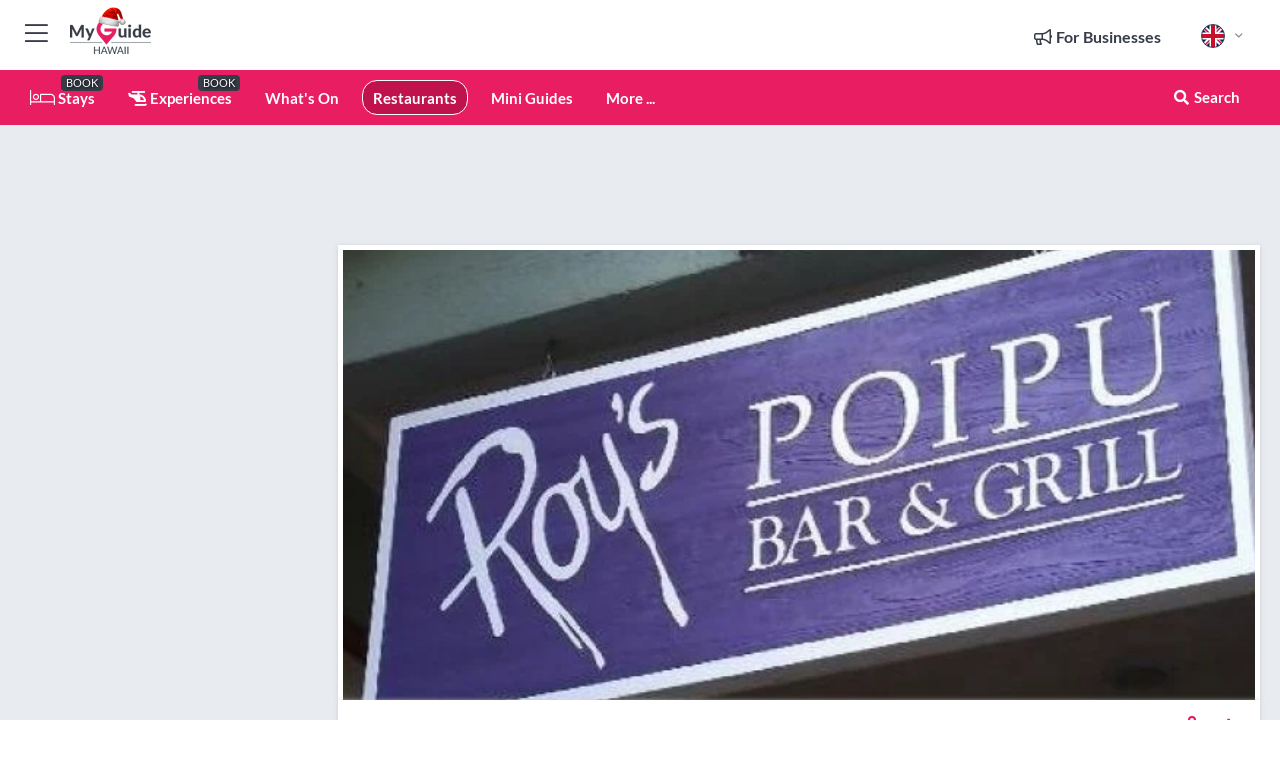

--- FILE ---
content_type: text/html; charset=utf-8
request_url: https://www.myguidehawaii.com/restaurants/roys-poipu-bar--grill
body_size: 19993
content:



			<!DOCTYPE html>
			<!--[if IE 8]>          <html class="ie ie8"> <![endif]-->
			<!--[if IE 9]>          <html class="ie ie9"> <![endif]-->
			<!--[if gt IE 9]><!-->  <html> <!--<![endif]-->
			<html lang="en" >
				<!--<![endif]-->

				<head>

					
					<!-- Global site tag (gtag.js) - Google Analytics -->
					<script nonce="c34a02d7d200cb5bf8a2d8b2d61d89b6" >

			 			window ['gtag_enable_tcf_support'] = true;  

			 		</script>

					<script nonce="c34a02d7d200cb5bf8a2d8b2d61d89b6" async src="https://www.googletagmanager.com/gtag/js?id=G-1BJ0B91QPT"></script>
					<script nonce="c34a02d7d200cb5bf8a2d8b2d61d89b6">
					  	window.dataLayer = window.dataLayer || [];
						function gtag(){dataLayer.push(arguments);}
			  			gtag('js', new Date());

			  			
					  	// gtag('config', 'G-1BJ0B91QPT');
					  	gtag('config', 'G-1BJ0B91QPT', {
					  	 	// 'campaign_source': 'Hawaii',
					  	 	// 'content_group': 'Hawaii',	
						  	'user_properties': {
						   	 	'website': 'Hawaii'
						  	}
						});

					</script>


					
							<meta http-equiv="Content-type" content="text/html; charset=utf-8" />
		<title>Roy&#039;s Poipu Bar &amp; Grill in Hawaii</title>
		<meta name="facebook-domain-verification" content="ktqkjm91i37jwnqn6gifer0jtgd8ob" />
		<meta name="description" content="Roy&#039;s Poipu Bar &amp; Grill, Hawaii - Roy&#039;s Poipu Bar &amp; Grill serves exciting flavors of the island while giving a laid back atmosphere and set...">
		<meta name="keywords" content="Roy&#039;s Poipu Bar &amp; Grill, Hawaii">
		<meta name="robots" content="noodp, index, follow" />
		<meta name="viewport" content="width=device-width, initial-scale=1">

		<link href='https://fonts.googleapis.com/css?family=Lato:300,400,700,900' rel='stylesheet' type='text/css'>
		
						<link rel="alternate" href="https://www.myguidehawaii.com/restaurants/roys-poipu-bar--grill" hreflang="en" />
							
							<link rel="alternate" href="https://www.myguidehawaii.com/restaurants/roys-poipu-bar--grill" hreflang="x-default" />
		
	
		<meta name="google-site-verification" content="g-Hssh-jr_iFZzkQsW9QswVlqUzeLWIy9Lys_Od8z5c" />
		<meta name="ahrefs-site-verification" content="f60c15e269fc27ccdd109cbef095f33e8531889e234532880849b804da551c44">
		<link rel="dns-prefetch" href="//https://images.myguide-cdn.com">
		<link rel="preload" fetchpriority="high" as="image" href="https://images.myguide-cdn.com/cdn-cgi/image/height=35,format=auto,quality=85/images/myguide/logo-light/hawaii.png">
		<link rel="preload" fetchpriority="high" as="image" href="https://images.myguide-cdn.com/cdn-cgi/image/height=35,format=auto,quality=85/images/myguide/logo-dark/hawaii.png">
		<link rel="preload" fetchpriority="high" as="image" href="https://images.myguide-cdn.com/cdn-cgi/image/width=1200,format=auto,quality=85/images/myguide/myguide-travel-frame.jpg">

		

		
		
		
		<link rel="canonical" href="https://www.myguidehawaii.com/restaurants/roys-poipu-bar--grill"  />
		
		

		<link rel="icon" href="https://images.myguide-cdn.com/favicons/favicon.ico" />
		<link rel="manifest" href="/manifest.json">
		<link rel="apple-touch-icon" sizes="57x57" href="https://images.myguide-cdn.com/favicons/apple-icon-57x57.png">
		<link rel="apple-touch-icon" sizes="60x60" href="https://images.myguide-cdn.com/favicons/apple-icon-60x60.png">
		<link rel="apple-touch-icon" sizes="72x72" href="https://images.myguide-cdn.com/favicons/apple-icon-72x72.png">
		<link rel="apple-touch-icon" sizes="76x76" href="https://images.myguide-cdn.com/favicons/apple-icon-76x76.png">
		<link rel="apple-touch-icon" sizes="114x114" href="https://images.myguide-cdn.com/favicons/apple-icon-114x114.png">
		<link rel="apple-touch-icon" sizes="120x120" href="https://images.myguide-cdn.com/favicons/apple-icon-120x120.png">
		<link rel="apple-touch-icon" sizes="144x144" href="https://images.myguide-cdn.com/favicons/apple-icon-144x144.png">
		<link rel="apple-touch-icon" sizes="152x152" href="https://images.myguide-cdn.com/favicons/apple-icon-152x152.png">
		<link rel="apple-touch-icon" sizes="180x180" href="https://images.myguide-cdn.com/favicons/apple-icon-180x180.png">
		<link rel="icon" type="image/png" sizes="192x192"  href="https://images.myguide-cdn.com/favicons/android-icon-192x192.png">
		<link rel="icon" type="image/png" sizes="32x32" href="https://images.myguide-cdn.com/favicons/favicon-32x32.png">
		<link rel="icon" type="image/png" sizes="96x96" href="https://images.myguide-cdn.com/favicons/favicon-96x96.png">
		<link rel="icon" type="image/png" sizes="16x16" href="https://images.myguide-cdn.com/favicons/favicon-16x16.png">
		<meta name="msapplication-TileImage" content="https://images.myguide-cdn.com/favicons/ms-icon-144x144.png">
		<meta name="msapplication-TileColor" content="#ffffff">
		<meta name="theme-color" content="#ffffff">
		<meta name="referrer" content="origin">


		<!-- CSS for IE -->
		<!--[if lte IE 9]>
			<link rel="stylesheet" type="text/css" href="css/ie.css" />
		<![endif]-->

		<!-- HTML5 shim and Respond.js IE8 support of HTML5 elements and media queries -->
		<!--[if lt IE 9]>
		  <script type='text/javascript' src="https://html5shiv.googlecode.com/svn/trunk/html5.js"></script>
		  <script type='text/javascript' src="https://cdnjs.cloudflare.com/ajax/libs/respond.js/1.4.2/respond.js"></script>
		<![endif]-->

		
		<meta name="yandex-verification" content="af9c3905eb736483" />
		
		<meta name="p:domain_verify" content="9f2d0fd09100c83e1e9462f55da3ba0a"/>


		<meta property="og:title" content="Roy&#039;s Poipu Bar &amp; Grill in Hawaii"/>
		<meta property="og:url" content="https://www.myguidehawaii.com/restaurants/roys-poipu-bar--grill" />
		<meta property="og:type" content="product"/>
		<meta property="og:site_name" content="My Guide Hawaii"/>
		<meta property="og:description" content="Roy&#039;s Poipu Bar &amp; Grill, Hawaii - Roy&#039;s Poipu Bar &amp; Grill serves exciting flavors of the island while giving a laid back atmosphere and set..." />
		<meta property="og:brand" content="Roy&#039;s Poipu Bar &amp; Grill in Hawaii">

					<meta property="og:locale" content="en_GB"/>
					<meta property="og:locale:alternate" content="es_ES"/>
					<meta property="og:locale:alternate" content="fr_FR"/>
					<meta property="og:locale:alternate" content="pt_PT"/>
					<meta property="og:locale:alternate" content="it_IT"/>
					<meta property="og:locale:alternate" content="de_DE"/>
					<meta property="og:locale:alternate" content="nl_NL"/>
					<meta property="og:locale:alternate" content="no_NO"/>
					<meta property="og:locale:alternate" content="da_DK"/>
					<meta property="og:locale:alternate" content="sv_SE"/>
					<meta property="og:locale:alternate" content="ja_JP"/>
					<meta property="og:locale:alternate" content="fi_FI"/>
					<meta property="og:locale:alternate" content="pl_PL"/>
					<meta property="og:locale:alternate" content="ru_RU"/>

		
		
		
		<meta property="og:image" content="https://images.myguide-cdn.com/hawaii/companies/roys-poipu-bar-grill/large/roys-poipu-bar-grill-278212.jpg" />

		
		
		<meta property="product:retailer_part_no" content="C50653"/>
		<meta property="product:category" content="Restaurants"/>
		
		<meta property="product:location" content="Hawaii"/>
		
		
		
		
		<meta property="product:country" content="United States"/>
		<meta property="product:type" content="Restaurants"/>
		


		
		
		
		
		
		
	
		<meta itemprop="name" content="Roy&#039;s Poipu Bar &amp; Grill in Hawaii">
		<meta itemprop="description" content="Roy&#039;s Poipu Bar &amp; Grill, Hawaii - Roy&#039;s Poipu Bar &amp; Grill serves exciting flavors of the island while giving a laid back atmosphere and set...">
		<meta itemprop="image" content="https://images.myguide-cdn.com/hawaii/companies/roys-poipu-bar-grill/large/roys-poipu-bar-grill-278212.jpg">


		<meta name="twitter:card" content="summary">
		<meta name="twitter:site" content="@MyGuideNetwork">
		
		<meta name="twitter:title" content="Roy&#039;s Poipu Bar &amp; Grill in Hawaii">
		<meta name="twitter:description" content="Roy&#039;s Poipu Bar &amp; Grill, Hawaii - Roy&#039;s Poipu Bar &amp; Grill serves exciting flavors of the island while giving a laid back atmosphere and set...">
		<meta name="twitter:image" content="https://images.myguide-cdn.com/hawaii/companies/roys-poipu-bar-grill/large/roys-poipu-bar-grill-278212.jpg">

		<meta name="google-site-verification" content="6h6jNsF2E76IFGQ-53vI62FusaH4Rx7G6HwIvLLkQdI" />
		<meta name="google-adsense-account" content="ca-pub-6651265782782197">	




		<link href="https://cache.myguide-network.com//_cache/c7cbef82892739a3c14f125617b5f814.css" rel="stylesheet" type='text/css'>



			
		

			<script nonce="c34a02d7d200cb5bf8a2d8b2d61d89b6" async src="https://securepubads.g.doubleclick.net/tag/js/gpt.js"></script>
			<script nonce="c34a02d7d200cb5bf8a2d8b2d61d89b6">
				var gptadslots = [];
			  	var googletag = googletag || {};
	  			googletag.cmd = googletag.cmd || [];

				googletag.cmd.push(function() {
				gptadslots.push(googletag.defineSlot('/36886427/hawaii_mpu1_300x250', [300, 250], 'mpu1_300x250').addService(googletag.pubads()));
				gptadslots.push(googletag.defineSlot('/36886427/hawaii_mpu2_300x250', [300, 250], 'mpu2_300x250').addService(googletag.pubads()));
				gptadslots.push(googletag.defineSlot('/36886427/hawaii_mpu3_300x250', [300, 250], 'mpu3_300x250').addService(googletag.pubads()));

				
				gptadslots.push(googletag.defineSlot('/36886427/hawaii_top_728x90', [728, 90], 'top_728x90').addService(googletag.pubads()));
				gptadslots.push(googletag.defineSlot('/36886427/hawaii_mpu1_300x600', [300, 600], 'mpu1_300x600').addService(googletag.pubads()));
				gptadslots.push(googletag.defineSlot('/36886427/hawaii_mpu1_728x90', [728, 90], 'mpu1_728x90').addService(googletag.pubads()));
				gptadslots.push(googletag.defineSlot('/36886427/hawaii_top_320x50', [320, 50], 'top_320x50').addService(googletag.pubads()));
				gptadslots.push(googletag.defineSlot('/36886427/hawaii_mpu1_320x50', [320, 50], 'mpu1_320x50').addService(googletag.pubads()));

				googletag.pubads().enableSingleRequest();
				googletag.pubads().setTargeting("PageLink","/restaurants/roys-poipu-bar--grill");
				googletag.pubads().setTargeting("PageType","Company");
				googletag.pubads().setTargeting("PageID","50653");
				googletag.pubads().setTargeting("Lang","en");
				googletag.pubads().setTargeting("Page","Free");
				
				
				googletag.enableServices();
				});


				// googletag.cmd.push(function() { googletag.display('mpu1_300x250'); });
				// googletag.cmd.push(function() { googletag.display('top_728x90'); });
				// googletag.cmd.push(function() { googletag.display('top_320x50'); });
			</script>

		
		
		<!-- GetYourGuide Analytics -->

		<script>
		window.addEventListener('load', function() {
			var gygScript = document.createElement('script');
			gygScript.src = "https://widget.getyourguide.com/dist/pa.umd.production.min.js";
			gygScript.async = true;
			gygScript.defer = true;

			gygScript.dataset.gygPartnerId = "GIYFBFF";
			gygScript.dataset.gygGlobalAutoInsert = "true";
			gygScript.dataset.gygGlobalAutoInsertLimit = "8";
			gygScript.dataset.gygGlobalCmp = "auto-insertion";
			gygScript.dataset.gygGlobalAllowedHostCssSelector = ".gygauto";
			gygScript.dataset.gygGlobalExcludedHostUrls = "";
			gygScript.dataset.gygGlobalAllowedHostPathPrefixes = "";
			gygScript.dataset.gygGlobalExcludedKeywords = "";

			document.body.appendChild(gygScript);
		});
		</script>



			<script src="https://www.google.com/recaptcha/enterprise.js?render=6LduFhgrAAAAACFpapDObcxwzn2yMpn2lP5jxegn" async defer></script>

				</head>

				<body class="no-trans front-page company" 
					ng-app="siteApp" 
					id="MainAppCtrl" 
					ng-controller="AppController" 
					ng-init="$root.activeLanguage = 'en'; init({
						location: 'hawaii',
						ga4key: '',
						slug: '/restaurants/roys-poipu-bar--grill',
						title: 'Roy&amp;#039;s Poipu Bar &amp;amp; Grill in Hawaii',
						popup: '',
						actionToken: '43c364653683b8cbb71e38fb359bb00c233e80d1de900a9ad47cf36f32289062',
						lastAction: '',
                        userId: '',
						    googleSignIn: {
                                clientId :'620088340861-8ek878891c5o7ec7gredhui5eqqdph00.apps.googleusercontent.com'
                            },
                        
						view: 'restaurants'
					});"


					>
				

					<div id="page-wrapper">


							





			<header id="header" class="navbar-static-top sticky-header ">
				<div class="topnav">
					<div class="container text-center">
						<ul class="quick-menu pull-left">
							<li >

								<a  id="menu-01" href="#mobile-menu-01" title="Toggle Menu" data-toggle="collapse" class="btn-block1 mobile-menu-toggle">
									<i class="fal fa-bars fa-fw"></i>
									<i class="fal fa-times fa-fw"></i>
								</a>

								
							</li>

						
							<li>
								<span class="logo navbar-brand">
									<a href="/" title="My Guide Hawaii">
										<div ng-controller="SeasonCtrl" ng-class="seasonClass">
											<img loading="lazy" class="logo-dark" src="https://images.myguide-cdn.com/cdn-cgi/image/height=35,format=auto,quality=85/images/myguide/logo-dark/hawaii.png" alt="My Guide Hawaii" />
										</div>
									</a>
								</span>
							</li>
						</ul>

						<ul class="social-icons clearfix pull-right">
							
							

							<li   ng-show="$root.cart.count" ng-controller="OrderController" ng-cloak data-toggle="tooltip" data-placement="bottom" title="Shopping Cart">
								<a ng-click="openModal('/order/modal?init=summary&orderID='+ $root.cart.orderId, null, false, 'dialog-centered');" class="btn-block relative cartIcon" > 
									<span class="fa fa-shopping-cart" title='#{[{$root.cart.orders.id}]}'></span>
									<label class="hide">Orders</label>
									<div ng-show="$root.cart.count" class="ng-cloak 1pulsing-notification" ng-class="{'pulsing-notification' : $root.cart.count }">
										<small ng-bind="$root.cart.count"></small>
									</div>
								</a>
							</li>



							

								
							
								
								<li class="forBusiness">
									<a href="/for-businesses" 
										class="btn-block">
										<span class="far fa-fw fa-bullhorn"></span>
										<span><strong>For Businesses</strong></span>
									</a>
								</li>
							
								<li id="languagePicker" class="dropdown">
									<a class="dropdown-toggle" id="dropdownMenu3" data-toggle="dropdown">
												<span class="flag-icon flag-icon-squared flag-icon-gb mr5"></span>
										<i class="far fa-angle-down hidden-xs"></i>
									</a>
									<ul class="dropdown-menu dropdown-menu-left" aria-labelledby="dropdownMenu2">
												<li>
												</li>
												<li>
												</li>
												<li>
												</li>
												<li>
												</li>
												<li>
												</li>
												<li>
												</li>
												<li>
												</li>
												<li>
												</li>
												<li>
												</li>
												<li>
												</li>
												<li>
												</li>
												<li>
												</li>
												<li>
												</li>
									</ul>
								</li>


							
						</ul>
					</div>
				</div>


				<div class="main-header ">
					
					<div class="container">

						<nav class="scrollmenu" role="navigation">
							<ul class="menu">



									

										<li id="homepage" >
											<a href="/">
												<i class="fal fa-bed fa-lg"></i> Stays
											</a>
											<small class="label dark">BOOK</small>
											
										</li>



									

														<li id="experiences" >
															<a href="/experiences"><i class="fas fa-helicopter"></i> Experiences</a>
															<small class="label dark">BOOK</small>
														</li>



										<li id="whatson" >
											<a href="/events">What's On</a>
										</li>


														<li id="restaurants" class="active">
															<a href="/restaurants">Restaurants</a>
														</li>

									
									
									

										<li id="lists" >
											<a href="/lists">
												Mini Guides
											</a>
										</li>




									<li>
											<a ng-href="" ng-click="openModal('/modal/menu', null, false, 'dialog-centered modal-lg');" class="btn-block">
												More ...
											</a>
									</li>

											<li class="pull-right" data-toggle="tooltip" data-placement="bottom" title="Search Website">
												<a class="btn-block noarrows" data-fancybox data-options='{"smallBtn":false, "buttons":false}' data-src="#filters" href="javascript:;" ng-click="$root.searchQuery=''; $root.searchTotal=1">
													<span class="fa fa-fw fa fa-search"></span> Search
												</a>
											</li>
							</ul>
						</nav>
					</div>

					
				</div>



				<nav id="mobile-menu-01" class="mobile-menu collapse width" aria-expanded="false" ng-cloak>
	                
					
					<a id="menu-01" href="#mobile-menu-01" title="Toggle Menu" data-toggle="collapse" class="mobile-menu-toggle">
							<i class="fal fa-times fa-fw"></i>
						</a>

	                <ul id="mobile-primary-menu" class="menu">

	                	<li ng-if="!$root.user.id" ng-cloak class="loginButton">
							

							<button ng-if="!$root.user.id" ng-click="openModal('/modal/users/auth', null, false, 'dialog-centered');" type="button" class="ng-scope">
                                Login / Sign Up         
                            </button>
						</li>
					
						
						<li ng-if="$root.user.id" ng-cloak class="loginButton menu-item-has-children">
							<a role="button" data-toggle="collapse" href="#profileMenuCollapse" aria-expanded="false" aria-controls="profileMenuCollapse">
								<img ng-if="$root.user.social.facebook.id"
									ng-src="{[{'https://graph.facebook.com/'+ $root.user.social.facebook.id + '/picture?type=large'}]}" 
									alt="{[{$root.user.fullName}]}">
								<img ng-if="!$root.user.social.facebook.id"
									ng-src="https://images.myguide-cdn.com/cdn-cgi/image/height=45,format=auto,quality=85/images/author-placeholder.jpg" 
									alt="{[{$root.user.fullName}]}">
								Hello {[{$root.user.name}]} <i class="fal fa-angle-down"></i>
							</a>
							<div class="submenu collapse" id="profileMenuCollapse">
								<ul>
									<li>
										<a ng-href="/profile">
											Profile
										</a>
									</li>
									<li>
										<a ng-href="/order-history">
											Your Orders
										</a>
									</li>
									<li>
										<a ng-href="/lists">
											My Guides
										</a>
									</li>
									<li>
										<a ng-click="userLogout({
											rid: 'READER_ID',
											url: 'https://www.myguidehawaii.com/restaurants/roys-poipu-bar--grill',
											return: 'https://www.myguidehawaii.com/restaurants/roys-poipu-bar--grill'
										}, true)" ng-href="">
										Logout
										</a>
									</li>
								</ul>
								<div class="space-sep10"></div>
							</div>
						</li>
						<div class="separator"></div>
					


							<li>
								<a href="/for-businesses">
									<i class="fal fa-bullhorn"></i> Add a Business
								</a>
							</li>

							<li>
								<a href="/addcompany">
									<i class="fal fa-check"></i> Claim your Business
								</a>
							</li>

							<li>
								<a href="/promote-events">
									<i class="fal fa-calendar-alt"></i> Promote Events
								</a>
							</li>

							<div class="space-sep10"></div>
							<div class="separator"></div>

						
						

							<li class="menu-item-has-children">
								<a role="button" data-toggle="collapse" href="#eventsMenuCollapse" aria-expanded="false" aria-controls="eventsMenuCollapse">
									<i class="fas fa-calendar-alt"></i> What's On Hawaii<i class="fal fa-angle-down"></i>
								</a>
								<div class="submenu collapse" id="eventsMenuCollapse">
									<ul>
										<li><a href="/events">All Events in Hawaii</a></li>

											<li><a href="/events/today">Today</a></li>
											<li><a href="/events/next-week">Next Week</a></li>
											<li><a href="/events/tomorrow">Tomorrow</a></li>
											<li><a href="/events/this-weekend">This Weekend</a></li>

											<li><a href="/events/december-2025">December 2025</a></li>
											<li><a href="/events/january-2026">January 2026</a></li>
											<li><a href="/events/february-2026">February 2026</a></li>
											<li><a href="/events/march-2026">March 2026</a></li>
											<li><a href="/events/april-2026">April 2026</a></li>
											<li><a href="/events/may-2026">May 2026</a></li>
											<li><a href="/events/june-2026">June 2026</a></li>
											<li><a href="/events/july-2026">July 2026</a></li>
									</ul>
								</div>
							</li>
							<div class="space-sep10"></div>
							<div class="separator"></div>



							<li id="homepage" >
								<a href="/">
									<i class="fal fa-bed fa-lg"></i> Stays
									<small class="label pink">BOOK</small>
								</a>
							</li>





												<li>
													<a href="/experiences"> 
														<i class="fas fa-helicopter"></i> Experiences
														<small class="label pink">BOOK</small>
													
													</a>
												</li>

						
						<div class="space-sep10"></div>
						<div class="separator"></div>							

												<li>
													<a href="/restaurants"> Restaurants
													</a>
												</li>

						
										<li><a href="/golf">Golf</a></li>
										<li><a href="/accommodation">Accommodation</a></li>
										<li><a href="/nightlife">Nightlife</a></li>
										<li><a href="/things-to-do">Things To Do</a></li>
										<li><a href="/wedding">Wedding</a></li>
										<li><a href="/wellness">Wellness</a></li>
										<li><a href="/shopping">Shopping</a></li>

						<div class="space-sep10"></div>
						<div class="separator"></div>


							<li>
								<a href="/lists">
									<i class="far fa-plus"></i> Mini Guides
								</a>
							</li>
							<div class="space-sep10"></div>
							<div class="separator"></div>


						
						

						
							<li class="">
								<a href="/regional-information">Regional Info</a>
							</li>
					</ul>
	            </nav>

				<nav id="mobile-menu-02" class="mobile-menu collapse " aria-expanded="false">
					<a id="menu-02" href="#mobile-menu-02" title="Search" data-toggle="collapse" class="mobile-menu-toggle filter">
						
					</a>
					

					<ul class="iconList clearfix">
	    					<li>

	    						<a ng-href ng-click="openModal('/modal/users/auth', null, false, 'dialog-centered');" class="btn-block relative cartIcon"><i class="fa fa-user"></i> <span>View Profile</span></a></li>
							<li>
								<a ng-href ng-click="openModal('/modal/users/auth', null, false, 'dialog-centered');" class="btn-block relative cartIcon"><i class="fa fa-shopping-cart"></i> <span>Your Orders</span></a>
							</li>
	    					<li>
								<a ng-href ng-click="openModal('/modal/users/auth', null, false, 'dialog-centered');" class="btn-block relative cartIcon"> 
									<i class="fa fa-list"></i> <span>My Guides</span>
								</a>
							</li>
		    				<li>
		    					<a ng-href ng-click="openModal('/modal/users/auth', null, false, 'dialog-centered');"><i class="fa fa-sign-in"></i><span>Login</span></a>
		    				</li>
		    		</ul>
						<div class="logIn">
							<p>Log in for great & exciting features!</p> <img width="53" height="29" src="https://images.myguide-cdn.com/images/myguide/icons/arrow.png" alt="Arrow">
						</div>
	            </nav>

			</header>
	





							

								 <script type="application/ld+json">{
    "@context": "http:\/\/schema.org",
    "@type": "Organization",
    "name": "My Guide Hawaii",
    "url": "https:\/\/www.myguidehawaii.com",
    "logo": {
        "@context": "http:\/\/schema.org",
        "@type": "ImageObject",
        "url": "https:\/\/images.myguide-cdn.com\/images\/myguide\/logo-dark\/hawaii.png"
    }
}</script>
 <script type="application/ld+json">{
    "@context": "http:\/\/schema.org",
    "@type": "WebSite",
    "name": "My Guide Hawaii",
    "url": "https:\/\/www.myguidehawaii.com"
}</script>
 <script type="application/ld+json">{
    "@context": "http:\/\/schema.org",
    "@type": "BreadcrumbList",
    "itemListElement": [
        {
            "@type": "ListItem",
            "position": 1,
            "item": {
                "@id": "\/",
                "name": "Hawaii"
            }
        },
        {
            "@type": "ListItem",
            "position": 2,
            "item": {
                "@id": "\/restaurants",
                "name": "Restaurants"
            }
        },
        {
            "@type": "ListItem",
            "position": 3,
            "item": {
                "@id": "\/restaurants\/roys-poipu-bar--grill",
                "name": "Roy's Poipu Bar & Grill"
            }
        }
    ]
}</script>
 <script type="application/ld+json">{
    "@context": "http:\/\/schema.org",
    "@graph": [
        {
            "@context": "http:\/\/schema.org",
            "@type": "SiteNavigationElement",
            "@id": "https:\/\/www.myguidehawaii.com#menu",
            "name": "Stays",
            "url": "https:\/\/www.myguidehawaii.com\/"
        },
        {
            "@context": "http:\/\/schema.org",
            "@type": "SiteNavigationElement",
            "@id": "https:\/\/www.myguidehawaii.com#menu",
            "name": "Experiences",
            "url": "https:\/\/www.myguidehawaii.com\/experiences"
        },
        {
            "@context": "http:\/\/schema.org",
            "@type": "SiteNavigationElement",
            "@id": "https:\/\/www.myguidehawaii.com#menu",
            "name": "Restaurants",
            "url": "https:\/\/www.myguidehawaii.com\/restaurants"
        },
        {
            "@context": "http:\/\/schema.org",
            "@type": "SiteNavigationElement",
            "@id": "https:\/\/www.myguidehawaii.com#menu",
            "name": "Events in Hawaii",
            "url": "https:\/\/www.myguidehawaii.com\/events"
        },
        {
            "@context": "http:\/\/schema.org",
            "@type": "SiteNavigationElement",
            "@id": "https:\/\/www.myguidehawaii.com#menu",
            "name": "Golf",
            "url": "https:\/\/www.myguidehawaii.com\/golf"
        },
        {
            "@context": "http:\/\/schema.org",
            "@type": "SiteNavigationElement",
            "@id": "https:\/\/www.myguidehawaii.com#menu",
            "name": "Accommodation",
            "url": "https:\/\/www.myguidehawaii.com\/accommodation"
        },
        {
            "@context": "http:\/\/schema.org",
            "@type": "SiteNavigationElement",
            "@id": "https:\/\/www.myguidehawaii.com#menu",
            "name": "Nightlife",
            "url": "https:\/\/www.myguidehawaii.com\/nightlife"
        },
        {
            "@context": "http:\/\/schema.org",
            "@type": "SiteNavigationElement",
            "@id": "https:\/\/www.myguidehawaii.com#menu",
            "name": "Things To Do",
            "url": "https:\/\/www.myguidehawaii.com\/things-to-do"
        },
        {
            "@context": "http:\/\/schema.org",
            "@type": "SiteNavigationElement",
            "@id": "https:\/\/www.myguidehawaii.com#menu",
            "name": "Wedding",
            "url": "https:\/\/www.myguidehawaii.com\/wedding"
        },
        {
            "@context": "http:\/\/schema.org",
            "@type": "SiteNavigationElement",
            "@id": "https:\/\/www.myguidehawaii.com#menu",
            "name": "Wellness",
            "url": "https:\/\/www.myguidehawaii.com\/wellness"
        },
        {
            "@context": "http:\/\/schema.org",
            "@type": "SiteNavigationElement",
            "@id": "https:\/\/www.myguidehawaii.com#menu",
            "name": "Shopping",
            "url": "https:\/\/www.myguidehawaii.com\/shopping"
        },
        {
            "@context": "http:\/\/schema.org",
            "@type": "SiteNavigationElement",
            "@id": "https:\/\/www.myguidehawaii.com#menu",
            "name": "Mini Guides",
            "url": "https:\/\/www.myguidehawaii.com\/lists"
        },
        {
            "@context": "http:\/\/schema.org",
            "@type": "SiteNavigationElement",
            "@id": "https:\/\/www.myguidehawaii.com#menu",
            "name": "Regional Info",
            "url": "https:\/\/www.myguidehawaii.com\/regional-information"
        },
        {
            "@context": "http:\/\/schema.org",
            "@type": "SiteNavigationElement",
            "@id": "https:\/\/www.myguidehawaii.com#menu",
            "name": "Volcano National Park",
            "url": "https:\/\/www.myguidehawaii.com\/travel-articles\/volcanoes-national-park"
        }
    ]
}</script>
 <script type="application/ld+json">{
    "@context": "http:\/\/schema.org",
    "description": "Roy&#039;s Poipu Bar &amp; Grill, Hawaii - Roy&#039;s Poipu Bar &amp; Grill serves exciting flavors of the island while giving a laid back atmosphere and set...",
    "address": {
        "@type": "PostalAddress",
        "streetAddress": " 2360 Kiahuna Plantation Dr, Poipu Shopping Village, Poipu, Kauai, HI 96756 ",
        "postalCode": "HI 96756",
        "addressLocality": "Kauai",
        "addressCountry": "United States"
    },
    "geo": {
        "@type": "GeoCoordinates",
        "latitude": 21.87923,
        "longitude": -159.459156
    },
    "image": [
        "https:\/\/images.myguide-cdn.com\/hawaii\/companies\/roys-poipu-bar-grill\/large\/roys-poipu-bar-grill-278212.jpg"
    ],
    "@type": "FoodEstablishment",
    "name": "Roy's Poipu Bar & Grill",
    "url": "https:\/\/www.myguidehawaii.com\/restaurants\/roys-poipu-bar--grill",
    "priceRange": "Moderately Priced",
    "paymentAccepted": "Credit Card, Visa"
}</script>



								








								<section id="content">
									<div class="container">
										<div class="row">

											<div class="sidebar hidden-sm hidden-xs col-md-3">
																<div class="clearfix"></div>
			<div class="advert">

							<script async src="https://pagead2.googlesyndication.com/pagead/js/adsbygoogle.js?client=ca-pub-6651265782782197"
							     crossorigin="anonymous"></script>
							<!-- MPU1 -->
							<ins class="adsbygoogle"
							     style="display:block"
							     data-ad-client="ca-pub-6651265782782197"
							     data-ad-slot="6983515904"
							     data-ad-format="auto"
							     data-full-width-responsive="true"></ins>
							<script>
							     (adsbygoogle = window.adsbygoogle || []).push({});
							</script>

					
			</div>
			<div class="clearfix"></div>




														<div class="advert skyscraper">

			
						<a title="View All Experiences" href="/experiences">
							<img loading="lazy" src="https://images.myguide-cdn.com/cdn-cgi/image/width=350,format=auto,quality=85/advertising/gyg_en.png" height="auto" width="350" alt="Ad Placeholder">
						</a>



			
	</div>

															<div class="clearfix"></div>
		<div class="advert">

			


						<script async src="https://pagead2.googlesyndication.com/pagead/js/adsbygoogle.js?client=ca-pub-6651265782782197"
						     crossorigin="anonymous"></script>
						<ins class="adsbygoogle"
						     style="display:block"
						     data-ad-format="fluid"
						     data-ad-layout-key="-fb+5w+4e-db+86"
						     data-ad-client="ca-pub-6651265782782197"
						     data-ad-slot="8488169263"></ins>
						<script>
						     (adsbygoogle = window.adsbygoogle || []).push({});
						</script>

						
							
						<div 
								class="trackClick" 
								data-affiliate="GetYourGuide" 
								data-track="affiliatelink"  
								data-view="company"
								data-type="company" 
								data-typeid="50653" 
								data-ref="widget_auto"
								data-gyg-widget="auto" 
								data-gyg-number-of-items="5"
								data-gyg-locale-code="en-GB" 
								data-gyg-currency="USD" 
								data-gyg-cmp=""
								data-gyg-partner-id="GIYFBFF"></div>



					
					
		</div>

											</div>
											
											<div id="main" class="col-sm-12 col-md-9">
																<div class="advert leaderboard">

							<div id="top_728x90">
								<script async src="https://pagead2.googlesyndication.com/pagead/js/adsbygoogle.js?client=ca-pub-6651265782782197"
								     crossorigin="anonymous"></script>
								<!-- Leaderboard1 -->
								<ins class="adsbygoogle"
								     style="display:inline-block;width:728px;height:90px"
								     data-ad-client="ca-pub-6651265782782197"
								     data-ad-slot="4539684967"></ins>
								<script>
								     (adsbygoogle = window.adsbygoogle || []).push({});
								</script>
							</div>

							<div class="callToAction">
								<div>Want to Run Your Own<br><strong>My Guide Website</strong>?</div>
								<a class="pink" href="https://www.myguide-network.com/franchise" target="_blank"><i class="fa fa-info-circle"></i> Find Out More</a>
							</div>
						
									

			</div>

														<div class="companyslider new">
		<div id="mediaCarouselPhoto" class="col-xs-12 col-sm-12 col-md-12 nopadding">
			<div id="companyImageSlider">
					<div class="row">
						<div class="col-xs-12">
								<a data-fancybox-trigger="gallery" class="blockLink relative" href="javascript:;" data-fancybox-index="0" title="Roy's Poipu Bar & Grill">
									<img src="https://images.myguide-cdn.com/hawaii/companies/roys-poipu-bar-grill/large/roys-poipu-bar-grill-278212.jpg" class="big" alt="Roy's Poipu Bar & Grill">
								</a>
						</div>
					</div>
			</div>
		</div>
		<div class="clearfix"></div>
	</div>

	
	<div class="post companyPage">
		<div id="companyTabs" class="tab-container trans-style">
			<div class="tab-page">
				<div class="tab-content col-md-12">
					<div class="tab-pane tab-page row active fade in" id="overview">
						<div class="row">
				
							<div id="companyText" class="col-sm-12 col-md-8">
								
								<div class="headingHolder">
									<div class="space-sep10"></div>
									<div class="space-sep10 hidden-xs"></div>
									<h1>Roy's Poipu Bar & Grill</h1>
									<h2>Hawaii</h2>
								</div>


									<small class="description comma">Pacific Fusion</small>
									
								<div class="clearfix"></div>
								<div class="space-sep10"></div>




								
								<p>Roy's Poipu Bar &amp; Grill serves exciting flavors of the island while giving a laid back atmosphere and setting to its patrons. If you're looking for a relaxing dining experience, Roy's Poipu Bar &amp; Grill offers a breezy open-air setting which is great for family gatherings or romantic dinners as well. If you want to experience one of Hawaii's favorite eating destinations, Roy's Poipu Bar &amp; Grill is the place to go.</p>
<p>Roy's Poipu Bar &amp; Grill is located on Kaihuna Plantation Drive in the Poipu Shoppign Village. Not only will you be treated to the outstanding scenery of the ocean but also of the nearby lovely tourist destinations like the beach parks and golf courses. Being situated near the shorelines, this place is home to plenty of accommodations ranging from hotels and motels to inns and B&amp;B.</p>
<p>Roy's Poipu Bar &amp; Grill offers a mix of the island of Hawaii's flavors and other contemporary dishes as well. You get to choose from various appetizers like Hawaii Kai Style Crab Cakes, Japanese Style Misoyaki Butterfish, Seafood Dumplings, and more. Also on their menu are tasty garden dishes like their Hale Aina Green Salad and the Cast Iron Seared Beef salad to name a few. Also available here are various prime steaks that include filet mignon, rib eye steaks, and more.</p>

								<div class="space-sep15"></div>			



								<div class="clearfix"></div>
							</div>
							<div id="companySidebar" class="col-sm-12 col-md-4">
								<div class="space-sep15"></div>

								<div class="absolute1">
										<a class="iconButton" title="Add to My Guide" ng-click="openModal('/modal/users/auth', null, false, 'dialog-centered');"><i class="far fa-plus"></i></a>
									
		<a id="socialsharebutton" tabindex="0" data-trigger="focus" class="iconButton" data-placement="bottom" data-html="true" data-toggle="popover" title="Share with Friends" data-content="
			<a href='#' class='ssk sskIcon ssk-facebook' data-toggle='tooltip' data-placement='bottom' title='Share on Facebook'></a>
			<a href='#' class='ssk sskIcon ssk-twitter' data-toggle='tooltip' data-placement='bottom' title='Share on Twitter'></a>
		    <a href='#' class='ssk sskIcon ssk-email' data-toggle='tooltip' data-placement='bottom' title='Share via Email'></a>
		    <a href='#' class='ssk sskIcon ssk-pinterest' data-toggle='tooltip' data-placement='bottom' title='Share on Pinterest'></a>
		    <a href='#' class='ssk sskIcon ssk-linkedin' data-toggle='tooltip' data-placement='bottom' title='Share on LinkedIn'></a>">
				<i class="fa fa-fw fa-share-alt"></i>
		</a>

								</div>

								<div class="clearfix"></div>

								<div class="space-sep15"></div>


										<h2>Contact</h2>
										<ul class="companyInfo">
													<li  ng-cloak>
														<div class="space-sep5 hidden-xs"></div>
														<a ng-hide="showPhone" data-href="https://www.myguidehawaii.com/restaurants/roys-poipu-bar--grill" ng-click="showPhone = true" class="trackClick" data-track="phone"><i class="fa fa-phone-square fa-fw" aria-hidden="true"></i> <span class="valContact">Click for Phone Number</span></a>
														<a ng-show="showPhone" href="tel:808 742 5000" class="trackClick" data-track="phone"><i class="fa fa-phone-square fa-fw" aria-hidden="true"></i> <span class="valContact">808 742 5000</span></a>
													</li>
											

										</ul>

										


										<div class="space-sep10"></div>



								

								


								
								
								<div class="space-sep30"></div>
							</div>
						</div>
					</div>
				</div>
			</div>
		</div>
	</div>



	


	





		<div class="space-sep20"></div>
		<div class="post bs p15 white-bg">
			<h2 class="pull-left">Directions</h2>
				<div id="map" class=" boxclearfix">
						<div class="clearfix"></div>
							<span class="geo">
								<abbr class="longitude" title="-159.459156"></abbr>
								<abbr class="latitude" title="21.87923"></abbr>
							</span>

						<p class="adr">
							<a class="skin-color trackClick" title="Larger Map for Company: Roy's Poipu Bar & Grill Hawaii" href="https://maps.google.com/maps?q=21.87923,-159.459156+(Roy's Poipu Bar & Grill Hawaii)" target="_blank" class="trackClick" data-track="view larger map">
							<i class="fas fa-map-marker pink-color"></i> <span class="street-address"> 2360 Kiahuna Plantation Dr, Poipu Shopping Village, Poipu, Kauai, HI 96756 </span>, <span class="locality">Poipu</span>, <span class="postal-code">HI 96756</span>
							</a>
						</p>
						<div id="mapid"></div>
						


						<div class="space-sep10"></div>
						
						<a class="pull-right skin-color trackClick" title="Larger Map for Company: Roy's Poipu Bar & Grill Hawaii" href="https://maps.google.com/maps?q=21.87923,-159.459156+(Roy's Poipu Bar & Grill Hawaii)" target="_blank" class="trackClick" data-track="view larger map">Get Directions <i class="fa fa-external-link"></i></a>
					<div class="clearfix"></div>
				</div>
				<div class="space-sep10"></div>

		</div>



			<div class="space-sep20"></div>
			<div class="post bs p15 white-bg">
				<h2 class="pull-left">Book Nearby Accommodation</h2>
				<a id="map-larger" 
					class="button primary big pull-right trackClick" 
					data-affiliate="Stay22" 
					data-track="affiliatelink"  
					data-view="company"
					data-type="company"
					data-typeid="50653"
					data-ref="largermap"
					title="Larger Map for Company: Roy's Poipu Bar & Grill Hawaii" 
					href="https://www.stay22.com/embed/gm?aid=myguide&lat=21.87923&lng=-159.459156&navbarcolor=e8ecf1&fontcolor=363c48&title=Roy's Poipu Bar & Grill&venue=Roy's Poipu Bar & Grill&checkin=&hotelscolor=f7f7f7&hotelsfontcolor=363c48&campaign=&markerimage=https://https://images.myguide-cdn.com/images/g-spot2.png&disableautohover=true&mapstyle=light&scroll=false&zoom=13&listviewexpand=true&ljs=en" 
					target="_blank">
					<strong>Get Directions</strong>
				</a>


				<div class="space-sep15"></div>
				<div class="gallery">
					<div class="col-md-12 nopadding">
							
						<div class="trackClick1" 
								data-affiliate="Stay22" 
								data-track="affiliatelink"  
								data-view="company"
								data-type="company" 
								data-typeid="50653"
								data-ref="map">
							
							<iframe id="stay22-widget" width="100%" height="420" src="https://www.stay22.com/embed/gm?aid=myguide&lat=21.87923&lng=-159.459156&navbarcolor=e8ecf1&fontcolor=363c48&title=Roy's Poipu Bar & Grill&venue=Roy's Poipu Bar & Grill&checkin=&hotelscolor=f7f7f7&hotelsfontcolor=363c48&campaign=&markerimage=https://https://images.myguide-cdn.com/images/g-spot2.png&disableautohover=true&mapstyle=light&scroll=false&zoom=13&viewmode=map&ljs=en" frameborder="0" allowfullscreen></iframe>


						</div> 

						
					</div>
				</div>
				<div class="clearfix"></div>

			</div>

		<div class="space-sep20"></div>
		<div class="post bs1 p15 white-bg">
			<div class="well">
				<h4><i class="fa fa-bullhorn"></i> Are you a business owner in Hawaii?</h4>
			    <p>My Guide Hawaii, an informative and user-friendly <strong>online guide</strong>, was created for all those interested in the Hawaii region.</p>
                <p>Used daily by travellers, tourists, residents and locals, powered by Local Experts, <strong>our site reaches the people who are your potential customers.</strong></p>
			
				<ul>
					<li><i class="fa fa-check green p10" aria-hidden="true"></i> WhatsApp Enquiries</li>
					<li><i class="fa fa-check green p10" aria-hidden="true"></i> Integrate your chosen Booking platform</li>
					<li><i class="fa fa-check green p10" aria-hidden="true"></i> Gallery with Videos & Virtual Tours</li>
					<li><i class="fa fa-check green p10" aria-hidden="true"></i> Downloadable PDFs (Menus , Pricing lists..)</li>
					<li><i class="fa fa-check green p10" aria-hidden="true"></i> Event Promotion Included</li>
					<li><i class="fa fa-check green p10" aria-hidden="true"></i> Website Link</li>
					<li><i class="fa fa-check green p10" aria-hidden="true"></i> Social Media links</li>
				</ul>
				<div class="space-sep20"></div>
				<a href="/for-businesses" target="_blank" class="button btn-block1 primary strong">
    				Find Out More
				</a>
			</div>
		</div>							

	
	<div class="space-sep10"></div>







											</div>
										</div>
									</div>
								</section>

							
		<div id="userlists" class="mgLightbox customLightbox">
			<div class="lightboxHeader">
				<a class="innerClose left" data-fancybox-close><i class="fa fa-angle-double-left"></i></a>
					<a ng-click="openModal('/modal/users/auth', null, false, 'dialog-centered');" class="innerClose pull-right">
						<i class="fa fa-user-circle"></i>
					</a>
				<h4>My Lists</h4>

				<div id="createBox" class="mgLightbox smallBox">
					<div class="lightboxHeader">
						<a class="innerClose left" data-fancybox-close><i class="fa fa-angle-double-left"></i></a>
						<a class="innerClose" data-fancybox-close><span class="closeIcon faded"></span></a>
						<h4>Create New Guide</h4>
					</div>
					<div class="lightboxContent">
						<label>Suggested Guides</label>

						<select class="custom-select" ng-model="$root.listCtrl.select.ideas" ng-change="$root.listCtrl.value = $root.listCtrl.select.ideas;" name="ideas" id="ideas">
							<option value="">-- Select One --</option>
							<optgroup label="Suggested Guides">
								<option value="My Guide to Hawaii">My Guide to Hawaii</option>
									<option value="New Bars To Try">New Bars To Try</option>
									<option value="New Nightclubs To Try">New Nightclubs To Try</option>
									<option value="New Restaurants To Try">New Restaurants To Try</option>
									<option value="Best For Cocktails">Best For Cocktails</option>
									<option value="Best For Friday Night Drinks">Best For Friday Night Drinks</option>
									<option value="Best For Kids">Best For Kids</option>
									<option value="Best For Live Music">Best For Live Music</option>
									<option value="Best For Meeting Friends">Best For Meeting Friends</option>
									<option value="Best For Sundays">Best For Sundays</option>
									<option value="Best For Sunsets">Best For Sunsets</option>
									<option value="Best For Relaxing">Best For Relaxing</option>
									<option value="My Favourite Cafes">My Favourite Cafes</option>
									<option value="My Favourite Clubs">My Favourite Clubs</option>
									<option value="My Favourite Places">My Favourite Places</option>
									<option value="My Favourite Restaurants">My Favourite Restaurants</option>
									<option value="My Favourite Rooftop Bars">My Favourite Rooftop Bars</option>
									<option value="My Must See Places">My Must See Places</option>
									<option value="My Trip in DATE">My Trip in DATE</option>
									<option value="Our Trip to .....">Our Trip to .....</option>
									<option value="Must See Places For First Timers">Must See Places For First Timers</option>
									<option value="Hottest New Venues">Hottest New Venues</option>
									<option value="Trending">Trending</option>
									<option value="The Bucket List">The Bucket List</option>
							</optgroup>
								<optgroup label="Attractions in Hawaii">
									<option value="Best Attractions in Hawaii">Best Attractions in Hawaii</option>
									<option value="Top 5 Attractions in Hawaii">Top 5 Attractions in Hawaii</option>
									<option value="Top 10 Attractions in Hawaii">Top 10 Attractions in Hawaii</option>
								</optgroup>
								<optgroup label="Bars in Hawaii">
									<option value="Best Bars in Hawaii">Best Bars in Hawaii</option>
									<option value="Top 5 Bars in Hawaii">Top 5 Bars in Hawaii</option>
									<option value="Top 10 Bars in Hawaii">Top 10 Bars in Hawaii</option>
								</optgroup>
								<optgroup label="Beaches in Hawaii">
									<option value="Best Beaches in Hawaii">Best Beaches in Hawaii</option>
									<option value="Top 5 Beaches in Hawaii">Top 5 Beaches in Hawaii</option>
									<option value="Top 10 Beaches in Hawaii">Top 10 Beaches in Hawaii</option>
								</optgroup>
								<optgroup label="Beach Clubs in Hawaii">
									<option value="Best Beach Clubs in Hawaii">Best Beach Clubs in Hawaii</option>
									<option value="Top 5 Beach Clubs in Hawaii">Top 5 Beach Clubs in Hawaii</option>
									<option value="Top 10 Beach Clubs in Hawaii">Top 10 Beach Clubs in Hawaii</option>
								</optgroup>
								<optgroup label="Breathtaking Locations in Hawaii">
									<option value="Best Breathtaking Locations in Hawaii">Best Breathtaking Locations in Hawaii</option>
									<option value="Top 5 Breathtaking Locations in Hawaii">Top 5 Breathtaking Locations in Hawaii</option>
									<option value="Top 10 Breathtaking Locations in Hawaii">Top 10 Breathtaking Locations in Hawaii</option>
								</optgroup>
								<optgroup label="Cafes in Hawaii">
									<option value="Best Cafes in Hawaii">Best Cafes in Hawaii</option>
									<option value="Top 5 Cafes in Hawaii">Top 5 Cafes in Hawaii</option>
									<option value="Top 10 Cafes in Hawaii">Top 10 Cafes in Hawaii</option>
								</optgroup>
								<optgroup label="Clubs in Hawaii">
									<option value="Best Clubs in Hawaii">Best Clubs in Hawaii</option>
									<option value="Top 5 Clubs in Hawaii">Top 5 Clubs in Hawaii</option>
									<option value="Top 10 Clubs in Hawaii">Top 10 Clubs in Hawaii</option>
								</optgroup>
								<optgroup label="Cocktail Bars in Hawaii">
									<option value="Best Cocktail Bars in Hawaii">Best Cocktail Bars in Hawaii</option>
									<option value="Top 5 Cocktail Bars in Hawaii">Top 5 Cocktail Bars in Hawaii</option>
									<option value="Top 10 Cocktail Bars in Hawaii">Top 10 Cocktail Bars in Hawaii</option>
								</optgroup>
								<optgroup label="Golf Courses in Hawaii">
									<option value="Best Golf Courses in Hawaii">Best Golf Courses in Hawaii</option>
									<option value="Top 5 Golf Courses in Hawaii">Top 5 Golf Courses in Hawaii</option>
									<option value="Top 10 Golf Courses in Hawaii">Top 10 Golf Courses in Hawaii</option>
								</optgroup>
								<optgroup label="Luxury Resorts in Hawaii">
									<option value="Best Luxury Resorts in Hawaii">Best Luxury Resorts in Hawaii</option>
									<option value="Top 5 Luxury Resorts in Hawaii">Top 5 Luxury Resorts in Hawaii</option>
									<option value="Top 10 Luxury Resorts in Hawaii">Top 10 Luxury Resorts in Hawaii</option>
								</optgroup>
								<optgroup label="Night Clubs in Hawaii">
									<option value="Best Night Clubs in Hawaii">Best Night Clubs in Hawaii</option>
									<option value="Top 5 Night Clubs in Hawaii">Top 5 Night Clubs in Hawaii</option>
									<option value="Top 10 Night Clubs in Hawaii">Top 10 Night Clubs in Hawaii</option>
								</optgroup>
								<optgroup label="For Birthday Parties in Hawaii">
									<option value="Best For Birthday Parties in Hawaii">Best For Birthday Parties in Hawaii</option>
									<option value="Top 5 For Birthday Parties in Hawaii">Top 5 For Birthday Parties in Hawaii</option>
									<option value="Top 10 For Birthday Parties in Hawaii">Top 10 For Birthday Parties in Hawaii</option>
								</optgroup>
								<optgroup label="For Christmas Parties in Hawaii">
									<option value="Best For Christmas Parties in Hawaii">Best For Christmas Parties in Hawaii</option>
									<option value="Top 5 For Christmas Parties in Hawaii">Top 5 For Christmas Parties in Hawaii</option>
									<option value="Top 10 For Christmas Parties in Hawaii">Top 10 For Christmas Parties in Hawaii</option>
								</optgroup>
								<optgroup label="For Fathers Day in Hawaii">
									<option value="Best For Fathers Day in Hawaii">Best For Fathers Day in Hawaii</option>
									<option value="Top 5 For Fathers Day in Hawaii">Top 5 For Fathers Day in Hawaii</option>
									<option value="Top 10 For Fathers Day in Hawaii">Top 10 For Fathers Day in Hawaii</option>
								</optgroup>
								<optgroup label="For Mothers Day in Hawaii">
									<option value="Best For Mothers Day in Hawaii">Best For Mothers Day in Hawaii</option>
									<option value="Top 5 For Mothers Day in Hawaii">Top 5 For Mothers Day in Hawaii</option>
									<option value="Top 10 For Mothers Day in Hawaii">Top 10 For Mothers Day in Hawaii</option>
								</optgroup>
								<optgroup label="For Office Parties in Hawaii">
									<option value="Best For Office Parties in Hawaii">Best For Office Parties in Hawaii</option>
									<option value="Top 5 For Office Parties in Hawaii">Top 5 For Office Parties in Hawaii</option>
									<option value="Top 10 For Office Parties in Hawaii">Top 10 For Office Parties in Hawaii</option>
								</optgroup>
								<optgroup label="For Stag & Hens in Hawaii">
									<option value="Best For Stag & Hens in Hawaii">Best For Stag & Hens in Hawaii</option>
									<option value="Top 5 For Stag & Hens in Hawaii">Top 5 For Stag & Hens in Hawaii</option>
									<option value="Top 10 For Stag & Hens in Hawaii">Top 10 For Stag & Hens in Hawaii</option>
								</optgroup>
								<optgroup label="For Valentines Day in Hawaii">
									<option value="Best For Valentines Day in Hawaii">Best For Valentines Day in Hawaii</option>
									<option value="Top 5 For Valentines Day in Hawaii">Top 5 For Valentines Day in Hawaii</option>
									<option value="Top 10 For Valentines Day in Hawaii">Top 10 For Valentines Day in Hawaii</option>
								</optgroup>
								<optgroup label="Places To See in Hawaii">
									<option value="Best Places To See in Hawaii">Best Places To See in Hawaii</option>
									<option value="Top 5 Places To See in Hawaii">Top 5 Places To See in Hawaii</option>
									<option value="Top 10 Places To See in Hawaii">Top 10 Places To See in Hawaii</option>
								</optgroup>
								<optgroup label="Restaurants in Hawaii">
									<option value="Best Restaurants in Hawaii">Best Restaurants in Hawaii</option>
									<option value="Top 5 Restaurants in Hawaii">Top 5 Restaurants in Hawaii</option>
									<option value="Top 10 Restaurants in Hawaii">Top 10 Restaurants in Hawaii</option>
								</optgroup>
								<optgroup label="Rooftop Bars in Hawaii">
									<option value="Best Rooftop Bars in Hawaii">Best Rooftop Bars in Hawaii</option>
									<option value="Top 5 Rooftop Bars in Hawaii">Top 5 Rooftop Bars in Hawaii</option>
									<option value="Top 10 Rooftop Bars in Hawaii">Top 10 Rooftop Bars in Hawaii</option>
								</optgroup>
								<optgroup label="Spas in Hawaii">
									<option value="Best Spas in Hawaii">Best Spas in Hawaii</option>
									<option value="Top 5 Spas in Hawaii">Top 5 Spas in Hawaii</option>
									<option value="Top 10 Spas in Hawaii">Top 10 Spas in Hawaii</option>
								</optgroup>
								<optgroup label="Sunset Spots in Hawaii">
									<option value="Best Sunset Spots in Hawaii">Best Sunset Spots in Hawaii</option>
									<option value="Top 5 Sunset Spots in Hawaii">Top 5 Sunset Spots in Hawaii</option>
									<option value="Top 10 Sunset Spots in Hawaii">Top 10 Sunset Spots in Hawaii</option>
								</optgroup>
								<optgroup label="Tours in Hawaii">
									<option value="Best Tours in Hawaii">Best Tours in Hawaii</option>
									<option value="Top 5 Tours in Hawaii">Top 5 Tours in Hawaii</option>
									<option value="Top 10 Tours in Hawaii">Top 10 Tours in Hawaii</option>
								</optgroup>
								<optgroup label="Tourist Attractions in Hawaii">
									<option value="Best Tourist Attractions in Hawaii">Best Tourist Attractions in Hawaii</option>
									<option value="Top 5 Tourist Attractions in Hawaii">Top 5 Tourist Attractions in Hawaii</option>
									<option value="Top 10 Tourist Attractions in Hawaii">Top 10 Tourist Attractions in Hawaii</option>
								</optgroup>
								<optgroup label="Things To Do in Hawaii">
									<option value="Best Things To Do in Hawaii">Best Things To Do in Hawaii</option>
									<option value="Top 5 Things To Do in Hawaii">Top 5 Things To Do in Hawaii</option>
									<option value="Top 10 Things To Do in Hawaii">Top 10 Things To Do in Hawaii</option>
								</optgroup>
								<optgroup label="Things To Do with Kids in Hawaii">
									<option value="Best Things To Do with Kids in Hawaii">Best Things To Do with Kids in Hawaii</option>
									<option value="Top 5 Things To Do with Kids in Hawaii">Top 5 Things To Do with Kids in Hawaii</option>
									<option value="Top 10 Things To Do with Kids in Hawaii">Top 10 Things To Do with Kids in Hawaii</option>
								</optgroup>
								<optgroup label="Wedding Venues in Hawaii">
									<option value="Best Wedding Venues in Hawaii">Best Wedding Venues in Hawaii</option>
									<option value="Top 5 Wedding Venues in Hawaii">Top 5 Wedding Venues in Hawaii</option>
									<option value="Top 10 Wedding Venues in Hawaii">Top 10 Wedding Venues in Hawaii</option>
								</optgroup>
								<optgroup label="For A View in Hawaii">
									<option value="Best For A View in Hawaii">Best For A View in Hawaii</option>
									<option value="Top 5 For A View in Hawaii">Top 5 For A View in Hawaii</option>
									<option value="Top 10 For A View in Hawaii">Top 10 For A View in Hawaii</option>
								</optgroup>
						</select>

						<div class="space-sep10"></div>
						<div class="space-sep5"></div>
						<p>OR</p>
						<div class="space-sep5"></div>
						<label>Name Your Own Guide</label>
						<input type="search" class="btn-block" ng-model="$root.listCtrl.value" name="q" id="q" placeholder="Enter a title or select one from above" required>
						<div class="space-sep20"></div>
						<button data-fancybox data-options='{"smallBtn":false, "buttons":false}' data-src="#confirmBox" ng-click="$root.listCtrl.command = 'list_create'; $root.listCtrl.commandText = 'Create Guide?'" class="noarrows button button-submit btn-block" >
							<i class="far fa-plus"></i> CREATE MY GUIDE
						</button>
					</div>
				</div>
			</div>

			<div class="lightboxContent">
						<div class="introduction">
							<h5>Mini Guides</h5>
							<img class="arrow" width="53" height="29" src="https://images.myguide-cdn.com/images/myguide/icons/arrow.png" alt="Arrow" />
							<p class="padded" amp-access="NOT loggedIn" amp-access-hide>Login to create your guides for Hawaii.</p>
						</div>



			</div>
		</div>

		<div id="listBoxAdd" class="mgLightbox">
			<div class="lightboxHeader">
				<a class="innerClose left" data-fancybox-close><i class="fa fa-angle-double-left"></i></a>
				<a class="innerClose" data-fancybox-close><span class="closeIcon faded"></span></a>
				<h4>Add to My Guide</h4>
			</div>
			<div class="lightboxContent">
				<h5>Create New Guide</h5>
				<ul>
					<li>
						<a data-fancybox data-options='{"smallBtn":false, "buttons":false}' class="noarrows" data-src="#createBox" href="javascript:;" id="addNew">
							<i class="fa fa-plus fa-x2"></i> Add to New Guide
						</a>
					</li>
				</ul>
				<div class="space-sep10"></div>


				<div class="space-sep20"></div>


			<div class="space-sep10"></div>
			</div>
		</div>

		<div id="confirmBox" class="mgLightbox smallBox">
			<div class="lightboxHeader">
				<a class="innerClose pull-right" data-fancybox-close><span class="closeIcon faded"></span></a>
				<h4 ng-bind="$root.listCtrl.commandText"></h4>
			</div>
			<div class="lightboxContent filters1">
				<div class="textHolder">
					<form id="myform" method="post" target="_top" action="" novalidate>
						<input type="text" id="command"		name="command"  	ng-model="$root.listCtrl.command" hidden>
						<input type="text" id="value" 		name="value" 		ng-model="$root.listCtrl.value" hidden>
						<input type="text" id="listid" 		name="listid" 		ng-model="$root.listCtrl.listid" hidden>
						<input type="text" id="type" 		name="type" 		ng-model="$root.listCtrl.type" hidden>
						<input type="text" id="itemid" 		name="itemid" 		ng-model="$root.listCtrl.itemid" hidden>
						<div class="center-text">
							<button type="submit" value="CONFIRM" class="button button-submit btn-block"><i class="fa fa-tick"></i> CONFIRM</button>
							<div class="space-sep10"></div>
							<a class="button light btn-block" data-fancybox-close>Cancel</a>
						</div>
					</form>
					<div class="space-sep10"></div>
				</div>
			</div>
		</div>

		<div id="renameBox" class="mgLightbox smallBox">
			<div class="lightboxHeader">
				<a class="innerClose pull-right" data-fancybox-close><span class="closeIcon faded"></span></a>
				<h4 ng-bind="$root.listCtrl.commandText"></h4>
			</div>
			<div class="lightboxContent filters1">
				<div class="space-sep10"></div>
				<div class="textHolder">
					<div class="center-text">
						<input class="btn-block" type="text" id="value2" name="value" ng-model="$root.listCtrl.value" value="">
						<div class="space-sep10"></div>
						<button data-fancybox data-options='{"smallBtn":false, "buttons":false}' data-src="#confirmBox"  type="submit" ng-click="$root.listCtrl.command = 'list_rename'; $root.listCtrl.commandText = 'Rename Guide?'" value="CONFIRM" class="button button-submit btn-block"><i class="fa fa-tick"></i> CONFIRM</button>
						<div class="space-sep10"></div>
						<a class="button light btn-block" data-fancybox-close>Cancel</a>
					</div>
					<div class="space-sep10"></div>
				</div>
			</div>
		</div>

								

				<div id="homepageCompanies" class="slider section">
			       <div class="container">
			            <div class="description">
							<h2  class="pull-left">
								Book Experiences in Hawaii 
							</h2>

				            <div class="pull-right">
				            	<div class="space-sep5 visible-xs"></div>
				           		<a href="/experiences" class="button btn-block primary ">View All</a>
				            </div>
			            
						</div>
						<div class="clearfix"></div>


			            <div class="image-carousel style2 style2 flex-slider" data-item-width="307" data-item-margin="20">
							<ul class="slides image-box style9">
										<li class="relative event ofv">
											<div class="ribbon left"><span>FEATURED</span></div>

											<article class="box">
												<a class="hoverZoom" href="/experiences/kauai-movie-locations-tour">
														
													<img class="zoom" loading="lazy" src="https://images.myguide-cdn.com/cdn-cgi/image/width=300,format=auto,quality=85/hawaii/companies/kauai-movie-locations-tour/thumbs/kauai-movie-locations-tour-6096331.jpg" alt="Kauai: Movie Locations Tour">

						                                <div class="ribbon big left">
						                                    <span class="pink">Best Seller</span>
						                                </div>

						                            <figcaption class="entry-date">
														
													</figcaption>
								                    
													
													<div class="details overflowFade">


														<h3 class="box-title">Kauai: Movie Locations Tour</h3>
																<div class="rating fourHalfStars"></div>
						                                        <span class="">66 Reviews</span>
														<div class="clearfix"></div>
														
														<p itemprop="description">Explore Hawaii's Garden Isle with a guide and see some of the shooting locations of Hollywood's biggest blockbusters, including Jurassic Park. Visit some of the most beautiful movie sets on Kauai.</p>
													</div>
												</a>

												<div class="detailsFooter">
													
														<div class="pull-right">
															
															<div class="price text-right ">
																$172.00
															</div>

																<div class="price-label">From</div>


														</div>

														<a class="button primary trackClick" target="_blank" href="https://www.getyourguide.com/kapaa-l109157/kauai-hawaii-blockbuster-movie-tour-with-coco-palms-t414914/?partner_id=GIYFBFF&psrc=partner_api&currency=USD" data-affiliate="GetYourGuide" data-track="affiliatelink" data-view="company" data-type="company" data-typeid="581608" data-ref="Check availability" rel="nofollow">Check availability</a>
													
				                                    

												</div>
												
											</article>
										</li>
										<li class="relative event ofv">
											<div class="ribbon left"><span>FEATURED</span></div>

											<article class="box">
												<a class="hoverZoom" href="/experiences/oahu-waikiki-trolley-hop-on-hop-off-all-line-pass">
														
													<img class="zoom" loading="lazy" src="https://images.myguide-cdn.com/cdn-cgi/image/width=300,format=auto,quality=85/hawaii/companies/oahu-waikiki-trolley-hop-on-hop-off-all-line-pass/thumbs/oahu-waikiki-trolley-hop-on-hop-off-all-line-pass-2013876.jpg" alt="Oahu: Waikiki Trolley Hop-on Hop-off All-Line Pass">

						                                <div class="ribbon big left">
						                                    <span class="pink">Best Seller</span>
						                                </div>

						                            <figcaption class="entry-date">
														
													</figcaption>
								                    
													
													<div class="details overflowFade">


														<h3 class="box-title">Oahu: Waikiki Trolley Hop-on Hop-off All-Line Pass</h3>
																<div class="rating fourHalfStars"></div>
						                                        <span class="">777 Reviews</span>
														<div class="clearfix"></div>
														
														<p itemprop="description">See the best of Honolulu with this 1, 4 or 7-day all-line pass. Explore Diamond Head, Sea Life Park, Waikiki, and more from open-air trolleys and double-deckers.</p>
													</div>
												</a>

												<div class="detailsFooter">
													
														<div class="pull-right">
															
															<div class="price text-right ">
																$62.00
															</div>

																<div class="price-label">From</div>


														</div>

														<a class="button primary trackClick" target="_blank" href="https://www.getyourguide.com/oahu-l4966/7-day-pass-waikiki-trolley-hop-on-hop-off-all-line-pass-t159701/?partner_id=GIYFBFF&psrc=partner_api&currency=USD" data-affiliate="GetYourGuide" data-track="affiliatelink" data-view="company" data-type="company" data-typeid="222738" data-ref="Check availability" rel="nofollow">Check availability</a>
													
				                                    

												</div>
												
											</article>
										</li>
										<li class="relative event ofv">
											<div class="ribbon left"><span>FEATURED</span></div>

											<article class="box">
												<a class="hoverZoom" href="/experiences/oahu-helicopter-tour-with-doors-on-or-off">
														
													<img class="zoom" loading="lazy" src="https://images.myguide-cdn.com/cdn-cgi/image/width=300,format=auto,quality=85/hawaii/companies/oahu-helicopter-tour-with-doors-on-or-off/thumbs/oahu-helicopter-tour-with-doors-on-or-off-2014685.jpg" alt="Oahu: Helicopter Tour with Doors On or Off">

						                                <div class="ribbon big left">
						                                    <span class="pink">Best Seller</span>
						                                </div>

						                            <figcaption class="entry-date">
														
													</figcaption>
								                    
													
													<div class="details overflowFade">


														<h3 class="box-title">Oahu: Helicopter Tour with Doors On or Off</h3>
																<div class="rating fiveStars"></div>
						                                        <span class="">213 Reviews</span>
														<div class="clearfix"></div>
														
														<p itemprop="description">Fly over some of Oahu's most secluded areas on a shared or private helicopter tour. Experience a unique blend of coast, city, and forest landscapes and marvel at their beauty.</p>
													</div>
												</a>

												<div class="detailsFooter">
													
														<div class="pull-right">
															
															<div class="price text-right ">
																$390.00
															</div>

																<div class="price-label">From</div>


														</div>

														<a class="button primary trackClick" target="_blank" href="https://www.getyourguide.com/oahu-l4966/oahu-45min-helicopter-tour-with-doors-on-or-off-t163494/?partner_id=GIYFBFF&psrc=partner_api&currency=USD" data-affiliate="GetYourGuide" data-track="affiliatelink" data-view="company" data-type="company" data-typeid="222814" data-ref="Check availability" rel="nofollow">Check availability</a>
													
				                                    

												</div>
												
											</article>
										</li>
										<li class="relative event ofv">
											<div class="ribbon left"><span>FEATURED</span></div>

											<article class="box">
												<a class="hoverZoom" href="/experiences/kauai-allerton-garden-guided-group-walking-tour">
														
													<img class="zoom" loading="lazy" src="https://images.myguide-cdn.com/cdn-cgi/image/width=300,format=auto,quality=85/hawaii/companies/kauai-allerton-garden-guided-group-walking-tour/thumbs/kauai-allerton-garden-guided-group-walking-tour-6095973.jpg" alt="Kauai: Allerton Garden Guided Group Walking Tour">

						                                <div class="ribbon big left">
						                                    <span class="pink">Best Seller</span>
						                                </div>

						                            <figcaption class="entry-date">
														
													</figcaption>
								                    
													
													<div class="details overflowFade">


														<h3 class="box-title">Kauai: Allerton Garden Guided Group Walking Tour</h3>
																<div class="rating fourHalfStars"></div>
						                                        <span class="">150 Reviews</span>
														<div class="clearfix"></div>
														
														<p itemprop="description">Escape to an expansive oasis of extraordinary natural beauty at Allerton Garden.</p>
													</div>
												</a>

												<div class="detailsFooter">
													
														<div class="pull-right">
															
															<div class="price text-right ">
																$63.60
															</div>

																<div class="price-label">From</div>


														</div>

														<a class="button primary trackClick" target="_blank" href="https://www.getyourguide.com/kauai-l659/allerton-garden-small-group-tour-t264192/?partner_id=GIYFBFF&psrc=partner_api&currency=USD" data-affiliate="GetYourGuide" data-track="affiliatelink" data-view="company" data-type="company" data-typeid="581579" data-ref="Check availability" rel="nofollow">Check availability</a>
													
				                                    

												</div>
												
											</article>
										</li>
										<li class="relative event ofv">
											<div class="ribbon left"><span>FEATURED</span></div>

											<article class="box">
												<a class="hoverZoom" href="/experiences/kaanapali-whale-watching-cruise-with-open-bar">
														
													<img class="zoom" loading="lazy" src="https://images.myguide-cdn.com/cdn-cgi/image/width=300,format=auto,quality=85/hawaii/companies/kaanapali-whale-watching-cruise-with-open-bar/thumbs/kaanapali-whale-watching-cruise-with-open-bar-2294666.jpg" alt="Kaanapali: Whale Watching Cruise with Open Bar">

						                                <div class="ribbon big left">
						                                    <span class="pink">Best Seller</span>
						                                </div>

						                            <figcaption class="entry-date">
														
													</figcaption>
								                    
													
													<div class="details overflowFade">


														<h3 class="box-title">Kaanapali: Whale Watching Cruise with Open Bar</h3>
																<div class="rating fiveStars"></div>
						                                        <span class="">66 Reviews</span>
														<div class="clearfix"></div>
														
														<p itemprop="description">Discover the rich variety of marine life in Hawaii with this whale watching tour from Kaanapali. Learn about the sea creatures you encounter from your naturalist guide and enjoy access to an open bar.</p>
													</div>
												</a>

												<div class="detailsFooter">
													
														<div class="pull-right">
															
															<div class="price text-right ">
																$103.47
															</div>

																<div class="price-label">From</div>


														</div>

														<a class="button primary trackClick" target="_blank" href="https://www.getyourguide.com/maui-l657/lahaina-whale-watching-cruise-with-open-bar-t407201/?partner_id=GIYFBFF&psrc=partner_api&currency=USD" data-affiliate="GetYourGuide" data-track="affiliatelink" data-view="company" data-type="company" data-typeid="252900" data-ref="Check availability" rel="nofollow">Check availability</a>
													
				                                    

												</div>
												
											</article>
										</li>
										<li class="relative event ofv">
											<div class="ribbon left"><span>FEATURED</span></div>

											<article class="box">
												<a class="hoverZoom" href="/experiences/northshore-maui-guided-rainforest-and-waterfall-walk">
														
													<img class="zoom" loading="lazy" src="https://images.myguide-cdn.com/cdn-cgi/image/width=300,format=auto,quality=85/hawaii/companies/northshore-maui-guided-rainforest-and-waterfall-walk/thumbs/northshore-maui-guided-rainforest-and-waterfall-walk-6097125.jpg" alt="Northshore Maui: Guided Rainforest and Waterfall Walk">

						                                <div class="ribbon big left">
						                                    <span class="pink">Best Seller</span>
						                                </div>

						                            <figcaption class="entry-date">
														
													</figcaption>
								                    
													
													<div class="details overflowFade">


														<h3 class="box-title">Northshore Maui: Guided Rainforest and Waterfall Walk</h3>
																<div class="rating fiveStars"></div>
						                                        <span class="">218 Reviews</span>
														<div class="clearfix"></div>
														
														<p itemprop="description">Embark on a guided walk through the tropical rainforest of Maui's lush Northshore and marvel at dazzling waterfalls. Learn about the island and enjoy time to swim and leap from the waterfalls.</p>
													</div>
												</a>

												<div class="detailsFooter">
													
														<div class="pull-right">
															
															<div class="price text-right ">
																$120.42
															</div>

																<div class="price-label">From</div>


														</div>

														<a class="button primary trackClick" target="_blank" href="https://www.getyourguide.com/maui-l657/northshore-maui-guided-rainforest-and-waterfall-walk-t180293/?partner_id=GIYFBFF&psrc=partner_api&currency=USD" data-affiliate="GetYourGuide" data-track="affiliatelink" data-view="company" data-type="company" data-typeid="581681" data-ref="Check availability" rel="nofollow">Check availability</a>
													
				                                    

												</div>
												
											</article>
										</li>
										<li class="relative event ofv">
											<div class="ribbon left"><span>FEATURED</span></div>

											<article class="box">
												<a class="hoverZoom" href="/experiences/hawaii-oahu-attraction-pass-with-top-rated-luau">
														
													<img class="zoom" loading="lazy" src="https://images.myguide-cdn.com/cdn-cgi/image/width=300,format=auto,quality=85/hawaii/companies/hawaii-oahu-attraction-pass-with-top-rated-luau/thumbs/hawaii-oahu-attraction-pass-with-top-rated-luau-6097920.jpg" alt="Hawaii: Oahu Attraction Pass with Top-Rated Luau">

						                                <div class="ribbon big left">
						                                    <span class="pink">Best Seller</span>
						                                </div>

						                            <figcaption class="entry-date">
														
													</figcaption>
								                    
													
													<div class="details overflowFade">


														<h3 class="box-title">Hawaii: Oahu Attraction Pass with Top-Rated Luau</h3>
																<div class="rating fourHalfStars"></div>
						                                        <span class="">81 Reviews</span>
														<div class="clearfix"></div>
														
														<p itemprop="description">Save up to 50%* with Go City's Oahu Pass. Enjoy entry to 40+ attractions and tours around Hawaii, including the Polynesian Cultural Center, Battleship Missouri, Iolani Palace, a top-rated Luau, and more</p>
													</div>
												</a>

												<div class="detailsFooter">
													
														<div class="pull-right">
															
															<div class="price text-right ">
																$214.00
															</div>

																<div class="price-label">From</div>


														</div>

														<a class="button primary trackClick" target="_blank" href="https://www.getyourguide.com/oahu-l4966/hawaii-oahu-attraction-pass-with-top-rated-luau-t209640/?partner_id=GIYFBFF&psrc=partner_api&currency=USD" data-affiliate="GetYourGuide" data-track="affiliatelink" data-view="company" data-type="company" data-typeid="581746" data-ref="Check availability" rel="nofollow">Check availability</a>
													
				                                    

												</div>
												
											</article>
										</li>
										<li class="relative event ofv">
											<div class="ribbon left"><span>FEATURED</span></div>

											<article class="box">
												<a class="hoverZoom" href="/experiences/kauai-luau-kalamaku-with-buffet-dinner-show">
														
													<img class="zoom" loading="lazy" src="https://images.myguide-cdn.com/cdn-cgi/image/width=300,format=auto,quality=85/hawaii/companies/kauai-buffet-dinner-with-open-bar-and-luau-kalamaku-show/thumbs/kauai-buffet-dinner-with-open-bar-and-luau-kalamaku-show-2013853.jpg" alt="Kauai: Luau Kalamaku with Buffet Dinner & Show">

						                                <div class="ribbon big left">
						                                    <span class="pink">Best Seller</span>
						                                </div>

						                            <figcaption class="entry-date">
														
													</figcaption>
								                    
													
													<div class="details overflowFade">


														<h3 class="box-title">Kauai: Luau Kalamaku with Buffet Dinner & Show</h3>
																<div class="rating fourHalfStars"></div>
						                                        <span class="">918 Reviews</span>
														<div class="clearfix"></div>
														
														<p itemprop="description">Enjoy a Hawaiian buffet and open bar, then experience Kauai’s award-winning luau featuring fire dancing, hula, and a dramatic show.</p>
													</div>
												</a>

												<div class="detailsFooter">
													
														<div class="pull-right">
															
															<div class="price text-right pink">
																$143.25
															</div>

																<div class="price-label"><s>From $179.06</s></div>


														</div>

														<a class="button primary trackClick" target="_blank" href="https://www.getyourguide.com/lihue-l1199/kauai-luau-kalamaku-with-buffet-dinner-show-t75874/?partner_id=GIYFBFF&psrc=partner_api&currency=USD" data-affiliate="GetYourGuide" data-track="affiliatelink" data-view="company" data-type="company" data-typeid="222735" data-ref="Check availability" rel="nofollow">Check availability</a>
													
				                                    

												</div>
												
											</article>
										</li>
										<li class="relative event ofv">
											<div class="ribbon left"><span>FEATURED</span></div>

											<article class="box">
												<a class="hoverZoom" href="/experiences/oahu-circle-island-top-sights-full-day-tour-w-local-guide">
														
													<img class="zoom" loading="lazy" src="https://images.myguide-cdn.com/cdn-cgi/image/width=300,format=auto,quality=85/hawaii/companies/oahu-circle-island-top-sights-full-day-tour-w-local-guide/thumbs/oahu-circle-island-top-sights-full-day-tour-w-local-guide-6097077.jpg" alt="Oahu: Circle Island Top Sights Full-Day Tour w/ Local Guide">

						                                <div class="ribbon big left">
						                                    <span class="pink">Best Seller</span>
						                                </div>

						                            <figcaption class="entry-date">
														
													</figcaption>
								                    
													
													<div class="details overflowFade">


														<h3 class="box-title">Oahu: Circle Island Top Sights Full-Day Tour w/ Local Guide</h3>
																<div class="rating fourHalfStars"></div>
						                                        <span class="">239 Reviews</span>
														<div class="clearfix"></div>
														
														<p itemprop="description">Explore Oahu on a full-day island tour with a local guide. Visit Byodo-In Temple, Waimea Valley, and Haleiwa, enjoy coastal drives, take stunning photos, and experience island flavors (not included).</p>
													</div>
												</a>

												<div class="detailsFooter">
													
														<div class="pull-right">
															
															<div class="price text-right ">
																$142.41
															</div>

																<div class="price-label">From</div>


														</div>

														<a class="button primary trackClick" target="_blank" href="https://www.getyourguide.com/oahu-l4966/oahu-full-day-circle-island-tour-top-sights-local-guide-t6923/?partner_id=GIYFBFF&psrc=partner_api&currency=USD" data-affiliate="GetYourGuide" data-track="affiliatelink" data-view="company" data-type="company" data-typeid="581674" data-ref="Check availability" rel="nofollow">Check availability</a>
													
				                                    

												</div>
												
											</article>
										</li>
			                </ul>
			            </div>
			           
			      </div>
			    </div>







	

							


								
		<div id="listSlides" class="slider section" ng-cloak>				
			<div class="container">
				<div class="description">
					<h2 class="pull-left">Mini Guides</h2>
					<div class="pull-right">
						<div class="space-sep5 visible-xs"></div>
						<a href="/lists" class="button btn-block  primary">View All</a>
					</div>
				</div>
				<div class="space-sep10"></div>
				<div class="image-carousel style2 flex-slider" data-item-width="242" data-item-margin="20">
					<ul class="slides image-box style9">
								<li>
									<a class="imageZoom" title="5 Amazing Restaurants You Must Visit In Hawaii" href="/lists/5-amazing-restaurants-you-must-visit-in-hawaii">
										<article class="pageFlip box list">
											<img alt="Liliha Bakery" src="https://images.myguide-cdn.com/images/myguide/icons/placeholder.png" data-src="https://images.myguide-cdn.com/cdn-cgi/image/width=300,format=auto,quality=85/hawaii/companies/liliha-bakery/large/liliha-bakery-278079.jpg">
											<div class="details listDetails">
												<img class="logo" src="https://images.myguide-cdn.com/images/myguide/icons/placeholder.png" data-src="https://images.myguide-cdn.com/cdn-cgi/image/height=45,format=auto,quality=85/images/myguide/logo-light/hawaii.png" alt="My Guide Hawaii" width="232" height="100" />
												<div class="bottomDiv">
													<h2 class="">
														5 Amazing Restaurants You Must Visit In Hawaii
													</h2>
													<p>Handpicked by a Local Expert</p>
												</div>
											</div>
										</article>
									</a>
								</li>
								<li>
									<a class="imageZoom" title="13 Family Friendly Hotels In Hawaii" href="/lists/13-family-friendly-hotels-in-hawaii">
										<article class="pageFlip box list">
											<img alt="13 Family Friendly Hotels In Hawaii" src="https://images.myguide-cdn.com/images/myguide/icons/placeholder.png" data-src="https://images.myguide-cdn.com/cdn-cgi/image/width=300,format=auto,quality=85/hawaii/companies/at-the-craters-edge/large/at-the-craters-edge-275212.jpg">
											<div class="details listDetails">
												<img class="logo" src="https://images.myguide-cdn.com/images/myguide/icons/placeholder.png" data-src="https://images.myguide-cdn.com/cdn-cgi/image/height=45,format=auto,quality=85/images/myguide/logo-light/hawaii.png" alt="My Guide Hawaii" width="232" height="100" />
												<div class="bottomDiv">
													<h2 class="">
														13 Family Friendly Hotels In Hawaii
													</h2>
													<p>Handpicked by a Local Expert</p>
												</div>
											</div>
										</article>
									</a>
								</li>
								<li>
									<a class="imageZoom" title="11 Fun Ocean Activities In Hawaii" href="/lists/11-fun-ocean-activities-in-hawaii">
										<article class="pageFlip box list">
											<img alt="11 Fun Ocean Activities In Hawaii" src="https://images.myguide-cdn.com/images/myguide/icons/placeholder.png" data-src="https://images.myguide-cdn.com/cdn-cgi/image/width=300,format=auto,quality=85/hawaii/companies/bite-me-sport-fishing/large/bite-me-sport-fishing-277609.jpg">
											<div class="details listDetails">
												<img class="logo" src="https://images.myguide-cdn.com/images/myguide/icons/placeholder.png" data-src="https://images.myguide-cdn.com/cdn-cgi/image/height=45,format=auto,quality=85/images/myguide/logo-light/hawaii.png" alt="My Guide Hawaii" width="232" height="100" />
												<div class="bottomDiv">
													<h2 class="">
														11 Fun Ocean Activities In Hawaii
													</h2>
													<p>Handpicked by a Local Expert</p>
												</div>
											</div>
										</article>
									</a>
								</li>
								<li>
									<a class="imageZoom" title="5 Great Shopping Centers In Hawaii" href="/lists/5-great-shopping-centers-in-hawaii">
										<article class="pageFlip box list">
											<img alt="5 Great Shopping Centers In Hawaii" src="https://images.myguide-cdn.com/images/myguide/icons/placeholder.png" data-src="https://images.myguide-cdn.com/cdn-cgi/image/width=300,format=auto,quality=85/hawaii/companies/ala-moana-shopping-center/large/ala-moana-shopping-center-276830.jpg">
											<div class="details listDetails">
												<img class="logo" src="https://images.myguide-cdn.com/images/myguide/icons/placeholder.png" data-src="https://images.myguide-cdn.com/cdn-cgi/image/height=45,format=auto,quality=85/images/myguide/logo-light/hawaii.png" alt="My Guide Hawaii" width="232" height="100" />
												<div class="bottomDiv">
													<h2 class="">
														5 Great Shopping Centers In Hawaii
													</h2>
													<p>Handpicked by a Local Expert</p>
												</div>
											</div>
										</article>
									</a>
								</li>
								<li>
									<a class="imageZoom" title="7 Luxury Hotels In Hawaii" href="/lists/7-luxury-hotels-in-hawaii">
										<article class="pageFlip box list">
											<img alt="7 Luxury Hotels In Hawaii" src="https://images.myguide-cdn.com/images/myguide/icons/placeholder.png" data-src="https://images.myguide-cdn.com/cdn-cgi/image/width=300,format=auto,quality=85/hawaii/companies/four-seasons-lanai-at-manele-bay/large/four-seasons-lanai-at-manele-bay-278400.jpg">
											<div class="details listDetails">
												<img class="logo" src="https://images.myguide-cdn.com/images/myguide/icons/placeholder.png" data-src="https://images.myguide-cdn.com/cdn-cgi/image/height=45,format=auto,quality=85/images/myguide/logo-light/hawaii.png" alt="My Guide Hawaii" width="232" height="100" />
												<div class="bottomDiv">
													<h2 class="">
														7 Luxury Hotels In Hawaii
													</h2>
													<p>Handpicked by a Local Expert</p>
												</div>
											</div>
										</article>
									</a>
								</li>
								<li>
									<a class="imageZoom" title="5 Great Food Trucks In Hawaii" href="/lists/5-great-food-trucks-in-hawaii">
										<article class="pageFlip box list">
											<img alt="5 Great Food Trucks In Hawaii" src="https://images.myguide-cdn.com/images/myguide/icons/placeholder.png" data-src="https://images.myguide-cdn.com/cdn-cgi/image/width=300,format=auto,quality=85/hawaii/companies/opakapaka-gourmet-food-truck/large/opakapaka-gourmet-food-truck-274394.jpg">
											<div class="details listDetails">
												<img class="logo" src="https://images.myguide-cdn.com/images/myguide/icons/placeholder.png" data-src="https://images.myguide-cdn.com/cdn-cgi/image/height=45,format=auto,quality=85/images/myguide/logo-light/hawaii.png" alt="My Guide Hawaii" width="232" height="100" />
												<div class="bottomDiv">
													<h2 class="">
														5 Great Food Trucks In Hawaii
													</h2>
													<p>Handpicked by a Local Expert</p>
												</div>
											</div>
										</article>
									</a>
								</li>
					</ul>
				</div>
				
			</div>
			

		</div>

									<div id="nearby" class="nearby section">
			<div class="container">
				<div class="row">
					<div class="nearbytext col-sm-6 ">
						<a href="https://www.myguide-network.com/our-network" target="_blank">
							<img loading="lazy" data-src="https://images.myguide-cdn.com/cdn-cgi/image/width=800,format=auto,quality=85/images/map-big.jpg" alt="My Guide Network Locations">
						</a>
					</div>
					<div class="nearbytext col-sm-6 ">
						<div class="space-sep20"></div>
						<h2>We Are Part of the My Guide Network!</h2>
						<p>My Guide Hawaii</strong> is part of the global <strong><a href="/all-destinations">My Guide Network</a></strong> of Online & Mobile travel guides.</p>
						<p>We are now in <a href="/all-destinations">180+ Destinations</a> and Growing. If you are interested in becoming a local travel partner and would like to find out more then click for more info about our <a href="https://www.myguide-network.com" target="_blank">Website Business Opportunity</a>.</p>
						
							<div class="space-sep40 hidden-xs"></div>
							<h2>Nearby Destinations</h2>
					
							<ul>
										<li>
											<a target="_blank" href="https://www.myguidesanfrancisco.com">My Guide San Francisco</a>
										</li>
										<li>
											<a target="_blank" href="https://www.myguidesandiego.com">My Guide San Diego</a>
										</li>
										<li>
											<a target="_blank" href="https://www.myguideseattle.com">My Guide Seattle</a>
										</li>
										<li>
											<a target="_blank" href="https://www.myguidevancouver.com">My Guide Vancouver</a>
										</li>
										<li>
											<a target="_blank" href="https://www.myguidelasvegas.com">My Guide Las Vegas</a>
										</li>
										<li>
											<a target="_blank" href="https://www.myguidedallas.com">My Guide Dallas</a>
										</li>
										<li>
											<a target="_blank" href="https://www.myguidetokyo.com">My Guide Tokyo</a>
										</li>
										<li>
											<a target="_blank" href="https://www.myguidehouston.com">My Guide Houston</a>
										</li>
										<li>
											<a target="_blank" href="https://www.myguideneworleans.com">My Guide New Orleans</a>
										</li>
							</ul>
					</div>
				</div>
			</div>
		</div>


							
	<div id="filters" class="filters mgLightbox customLightbox">
		
		<div class="lightboxHeader search">
			<div class="bg">
				<i class="fa fa-search"></i>
			</div>
			<div class="relative">

				<input type="text" ng-keyup="search({q : $root.searchQuery,actionToken : '43c364653683b8cbb71e38fb359bb00c233e80d1de900a9ad47cf36f32289062',lang:'en' })" ng-model="$root.searchQuery" name="searchQuery" class="inputButton" value="" placeholder="Tell us what you're looking for...">
				<a href="" ng-click="$root.searchQuery=''; $root.searchTotal=1" class="clearInput" ng-show="$root.searchQuery"><i class="fa fa-times-circle" ></i> </a>
			</div>
			<a class="closesearch" ng-click="$root.searchQuery=''; $root.searchTotal=1" data-fancybox-close><span class="closeIcon"></span></a>
			<a class="loading" ng-show="$root.searchLoading"><i class="fa fa-spinner fa-spin"></i> </a>
		</div>
		<div class="lightboxContent filters1">
			<div class="warning" ng-show="!$root.searchTotal && $root.searchQuery">
				<p>No results found</p>
			</div>
			<div class="suggest" ng-hide="$root.searchQuery && $root.searchItems.length > 0">





						
						<a class="toggle" data-toggle="collapse" href="#collapseExample2" role="button" aria-expanded="false" aria-controls="collapseExample2">
							 Restaurants by Type <small class="description"><i class="fa fa-chevron-right"></i></small>
						</a>
						<div class="collapse in" id="collapseExample2">
							<div class="card card-body">
								<ul>
									<li>
									<a class="active" href="/restaurants" ><i class="fa fa-check-circle"></i> Show All</a>
									</li>
												<li><a href="/restaurants/american"><i class="fa fa-check-circle"></i> American</a></li>
												<li><a href="/restaurants/breakfast-and-brunch"><i class="fa fa-check-circle"></i> Breakfast and Brunch</a></li>
												<li><a href="/restaurants/cafe-desserts"><i class="fa fa-check-circle"></i> Cafe & Desserts</a></li>
												<li><a href="/restaurants/chinese"><i class="fa fa-check-circle"></i> Chinese</a></li>
												<li><a href="/restaurants/food-trucks"><i class="fa fa-check-circle"></i> Food Trucks</a></li>
												<li><a href="/restaurants/french"><i class="fa fa-check-circle"></i> French</a></li>
												<li><a href="/restaurants/happy-hour"><i class="fa fa-check-circle"></i> Happy Hour</a></li>
												<li><a href="/restaurants/hawaiian"><i class="fa fa-check-circle"></i> Hawaiian</a></li>
												<li><a href="/restaurants/indian-cuisine"><i class="fa fa-check-circle"></i> Indian Cuisine</a></li>
												<li><a href="/restaurants/italian"><i class="fa fa-check-circle"></i> Italian</a></li>
												<li><a href="/restaurants/japanese"><i class="fa fa-check-circle"></i> Japanese</a></li>
												<li><a href="/restaurants/local"><i class="fa fa-check-circle"></i> Local</a></li>
												<li><a href="/restaurants/mexican"><i class="fa fa-check-circle"></i> Mexican</a></li>
												<li><a href="/restaurants/pacific-fusion"><i class="fa fa-check-circle"></i> Pacific Fusion</a></li>
												<li><a href="/restaurants/seafood"><i class="fa fa-check-circle"></i> Seafood</a></li>
												<li><a href="/restaurants/sushi"><i class="fa fa-check-circle"></i> Sushi</a></li>
												<li><a href="/restaurants/thai"><i class="fa fa-check-circle"></i> Thai</a></li>
												<li><a href="/restaurants/vegetarian"><i class="fa fa-check-circle"></i> Vegetarian</a></li>
												<li><a href="/restaurants/vietnamese"><i class="fa fa-check-circle"></i> Vietnamese</a></li>
								
								</ul>
							</div>
						</div>
						<div class="space-sep20"></div>
						
						<a class="toggle" data-toggle="collapse" href="#collapseExample3" role="button" aria-expanded="false" aria-controls="collapseExample3">
							Restaurants by Region <small class="description"><i class="fa fa-chevron-right"></i></small>
						</a>
						<div class="collapse in" id="collapseExample3">
							<div class="card card-body">
								<ul>
									<li><a class="active" href="/restaurants"><i class="fa fa-check-circle"></i> Show All</a></li>
								</ul>
							</div>
						</div>

						<div class="space-sep20"></div>
			</div>

			<div class="suggest" ng-show="$root.searchQuery" ng-cloak>
				 <div ng-repeat="item in searchItems" ng-show="$root.searchItems.length > 0">
					<h4>{[{item.label}]}</h4>
					<ul>
						<li ng-repeat="data in item.data">
							<a ng-href="{[{data.slug}]}"><i class="fa fa-check-circle"></i> {[{data.title}]}</a>
						</li>
					</ul>
					<div class="space-sep20"></div>
				 </div>
			</div>

		</div>
	</div>


	
	<div id="eventsfilters" class="mgLightbox customLightbox">
		<div class="lightboxHeader">
			<a class="innerClose pull-right" data-fancybox-close><span class="closeIcon faded"></span></a>
			<h4>Events in Hawaii</h4>
		</div>
		<div class="lightboxContent filters1">
			<div>
			  <ul class="nav nav-tabs" role="tablist">
				<li role="presentation" class="active"><a href="#dates" aria-controls="dates" role="tab" data-toggle="tab">Dates</a></li>
				<li role="presentation"><a href="#eventCategories" aria-controls="eventCategories" role="tab" data-toggle="tab">Categories</a></li>
				<li role="presentation"><a href="#eventsSearch" aria-controls="eventsSearch" role="tab" data-toggle="tab">Search</a></li>
			  </ul>

			  <div class="tab-content">
				<div role="tabpanel" class="tab-pane active" id="dates">
					<p><i class="fa fa-filter"></i> Filter Events by Sub-Category</p>
					<ul class="subCategories clearfix">
							<li ><i class="fa fa-check-circle" aria-hidden="true"></i> <a href="/events/today"></a></li>
							<li ><i class="fa fa-check-circle" aria-hidden="true"></i> <a href="/events/next-week"></a></li>
							<li ><i class="fa fa-check-circle" aria-hidden="true"></i> <a href="/events/tomorrow"></a></li>
							<li ><i class="fa fa-check-circle" aria-hidden="true"></i> <a href="/events/this-weekend"></a></li>
							<li ><i class="fa fa-check-circle" aria-hidden="true"></i> <a href="/events/december-2025">December 2025</a></li>
							<li ><i class="fa fa-check-circle" aria-hidden="true"></i> <a href="/events/january-2026">January 2026</a></li>
							<li ><i class="fa fa-check-circle" aria-hidden="true"></i> <a href="/events/february-2026">February 2026</a></li>
							<li ><i class="fa fa-check-circle" aria-hidden="true"></i> <a href="/events/march-2026">March 2026</a></li>
							<li ><i class="fa fa-check-circle" aria-hidden="true"></i> <a href="/events/april-2026">April 2026</a></li>
							<li ><i class="fa fa-check-circle" aria-hidden="true"></i> <a href="/events/may-2026">May 2026</a></li>
							<li ><i class="fa fa-check-circle" aria-hidden="true"></i> <a href="/events/june-2026">June 2026</a></li>
							<li ><i class="fa fa-check-circle" aria-hidden="true"></i> <a href="/events/july-2026">July 2026</a></li>
					</ul>
				</div>
				<div role="tabpanel" class="tab-pane" id="eventCategories">
						<p>Please select a Date first.</p>

				</div>
				<div role="tabpanel" class="tab-pane" id="eventsSearch">
					<span>
						<strong><i class="fa fa-search"></i> Search for a company in Hawaii</strong>
						<form id="companySearch" action="/search" method="GET" target="_top">
							<input type="text" class="form-control" name="q" id="q" placeholder="Search for Company..." value="">
							<button type="submit" value="Subscribe"><i class="fa fa-search"></i> SEARCH</button>
						</form>
					</span>
				</div>
			  </div>
			</div>
		</div>
	</div>









		
		<footer id="footer">
			<div class="footer-wrapper">
				<div class="container">
					<div class="row">


						<div class="col-xs-12 col-sm-12 col-md-6 col-lg-6">
							<h4>Local Expert for Hawaii</h4>
								
							
							<div class="localExpert">
								<small>Brandon Hughes</small>
								<br>


							</div>



								
								
							<div class="space-sep15"></div>
						</div>
						


						<div class="col-xs-12 col-sm-6 col-md-3 col-lg-3">
							<h2>My Guide Hawaii</h2>

							<ul class="discover triangle hover row">
								
								
                                    <li class="col-xs-12">
                                        <a href="/for-businesses">
                                            Register your business
                                        </a>
                                    </li>
                                    <li class="col-xs-12">
                                        <a href="/promote-events">
                                            Submit an Event
                                        </a>
                                    </li>
                                <li class="col-xs-12"><a href="/contactus">Contact Us</a></li>
							</ul>


						</div>

						<div class="col-xs-12 col-sm-6 col-md-3 col-lg-3">

							<h2>My Guide Network</h2>
							<ul class="discover triangle hover row">
									<li class="col-xs-12"><a href="https://www.myguide-network.com" target="_blank">About Us</a></li>
									<li class="col-xs-12"><a href="/all-destinations" target="_blank">All Destinations</a></li>
									<li class="col-xs-12"><a href="/press" target="_blank">Press Information & Resources</a></li>
								<li class="col-xs-12"><a href="https://www.myguide-network.com" target="_blank">Franchise Opportunity</a></li>
								
							</ul>

								
						</div>

					</div>
				</div>
			</div>
			<div class="space-sep20 visible-xs"></div>
			<div class="bottom gray-area">
				<div class="container">
					<div class="row">
						<div class="col-xs-2 spinner logo">
							<a title="Home" href="/"><img alt="My Guide spinner" data-src="https://images.myguide-cdn.com/images/network.png"></a>
						</div>
						<div class="col-xs-8 col-sm-8 copyright text-center">
							<p>© 2026 My Guide. All rights reserved. <a class="underline" href="/privacy-policy">Privacy Policy</a> <a class="underline" href="/terms-and-conditions">Terms & Conditions</a></p>
							</p>
						</div>

						<div class="col-xs-2 text-right">
							<a id="back-to-top" href="#" class="animated bounce" data-animation-type="bounce" style="animation-duration: 1s; visibility: visible;"><i class="fa fa-arrow-up circle" aria-hidden="true"></i></a>
						</div>
					</div>
				</div>
			</div>
		</footer>
    
		


	<script nonce="c34a02d7d200cb5bf8a2d8b2d61d89b6" src="https://cache.myguide-network.com/md/js/jquery-2.0.2.min.js" type="text/javascript" ></script>
	<script nonce="c34a02d7d200cb5bf8a2d8b2d61d89b6" src="https://cache.myguide-network.com/md/js/jquery.noconflict.js" type="text/javascript" ></script>
	<script nonce="c34a02d7d200cb5bf8a2d8b2d61d89b6" src="https://cache.myguide-network.com/md/js/angular-1.7.9/angular.min.js" type="text/javascript" ></script>
	<script nonce="c34a02d7d200cb5bf8a2d8b2d61d89b6" src="https://cache.myguide-network.com/md/js/angular-1.7.9/angular-animate.min.js" type="text/javascript" ></script>
	<script nonce="c34a02d7d200cb5bf8a2d8b2d61d89b6" src="https://cache.myguide-network.com/md/js/lazyload.js" type="text/javascript" ></script>
	<script nonce="c34a02d7d200cb5bf8a2d8b2d61d89b6" src="https://cache.myguide-network.com/md/js/bootstrap.js" type="text/javascript" ></script>
	<script nonce="c34a02d7d200cb5bf8a2d8b2d61d89b6" src="https://cache.myguide-network.com/md/js/jquery.flexslider-min.js" type="text/javascript" ></script>
	<script nonce="c34a02d7d200cb5bf8a2d8b2d61d89b6" src="https://cache.myguide-network.com/md/js/fancybox-v3/dist/jquery.fancybox.js" type="text/javascript" ></script>
	<script nonce="c34a02d7d200cb5bf8a2d8b2d61d89b6" src="https://cache.myguide-network.com/md/js/theme-scripts.js" type="text/javascript" ></script>
	<script nonce="c34a02d7d200cb5bf8a2d8b2d61d89b6" src="https://cache.myguide-network.com/md/js/isotope.pkgd.min.js" type="text/javascript" ></script>
	<script nonce="c34a02d7d200cb5bf8a2d8b2d61d89b6" src="https://cache.myguide-network.com/md/js/angular/angular-sanitize.min.js" type="text/javascript" ></script>
	<script nonce="c34a02d7d200cb5bf8a2d8b2d61d89b6" src="https://cache.myguide-network.com/md/js/angular/ui-bootstrap-tpls-3.0.6-bs5.js" type="text/javascript" ></script>
	<script nonce="c34a02d7d200cb5bf8a2d8b2d61d89b6" src="https://cache.myguide-network.com/md/js/social-share-kit.min.js" type="text/javascript" ></script>
	<script nonce="c34a02d7d200cb5bf8a2d8b2d61d89b6" src="https://cache.myguide-network.com/md/js/bootstrap-datepicker.js" type="text/javascript" ></script>
	<script nonce="c34a02d7d200cb5bf8a2d8b2d61d89b6" src="https://cache.myguide-network.com/md/js/moment-with-locales.min.js" type="text/javascript" ></script>
	<script nonce="c34a02d7d200cb5bf8a2d8b2d61d89b6" src="https://cache.myguide-network.com/md/js/jquery.scrollTo.min.js" type="text/javascript" ></script>
	<script nonce="c34a02d7d200cb5bf8a2d8b2d61d89b6" src="https://cache.myguide-network.com/md/js/leaflet/leaflet.js" type="text/javascript" ></script>
	<script nonce="c34a02d7d200cb5bf8a2d8b2d61d89b6" src="https://cache.myguide-network.com/md/js/leaflet/plugins/leaflet-gesture-handling.js" type="text/javascript" ></script>
	<script nonce="c34a02d7d200cb5bf8a2d8b2d61d89b6" src="https://cache.myguide-network.com/md/js/scripts.js" type="text/javascript" ></script>
	<script nonce="c34a02d7d200cb5bf8a2d8b2d61d89b6" src="https://cache.myguide-network.com/md/js/vs-google-autocomplete.js" type="text/javascript" ></script>
	<script nonce="c34a02d7d200cb5bf8a2d8b2d61d89b6" src="https://cache.myguide-network.com/md/js/site.app.js" type="text/javascript" ></script>
	<script nonce="c34a02d7d200cb5bf8a2d8b2d61d89b6" src="https://cache.myguide-network.com/md/js/site.controllers.js" type="text/javascript" ></script>
	<script nonce="c34a02d7d200cb5bf8a2d8b2d61d89b6" src="https://cache.myguide-network.com/md/js/google-tracking.js" type="text/javascript" ></script>
	<script nonce="c34a02d7d200cb5bf8a2d8b2d61d89b6" src="https://cache.myguide-network.com/md/js/paginator.js" type="text/javascript" ></script>
	<script nonce="c34a02d7d200cb5bf8a2d8b2d61d89b6" src="https://cache.myguide-network.com/md/js/datepicker/datePicker.js" type="text/javascript" ></script>



	
	<link rel="preload" href="https://cache.myguide-network.com/components/dist/v1/components.css" as="style" onload="this.onload=null;this.rel='stylesheet'">
	<noscript><link rel="stylesheet" href="https://cache.myguide-network.com/components/dist/v1/components.css"></noscript>
		
	<script  nonce="c34a02d7d200cb5bf8a2d8b2d61d89b6" src="https://cache.myguide-network.com/components/dist/v1/components.js"></script>
	
		<script asyn nonce="c34a02d7d200cb5bf8a2d8b2d61d89b6">
	        var MGComponent = new MyGuideComponents({
	            apiToken : 'atk.oaWNoKXJdv5LrfFvG||lHZ4KvdH3bitjxys77uyorsRjLL86vnnEuAIITX||iqkmt6uP4rDkx||72cn0TF15LJq8nlb2p9xCTa0eZreb43G5DQ=',
	            locale : 'en'
	        });
		</script>

    
	







			<script>
			window.addEventListener('load', function() {
				var gygScript = document.createElement('script');
				gygScript.src = "https://widget.getyourguide.com/dist/pa.umd.production.min.js";
				gygScript.async = true;
				gygScript.defer = true;

				gygScript.dataset.gygPartnerId = "GIYFBFF";
				gygScript.dataset.gygGlobalAutoInsert = "true";
				gygScript.dataset.gygGlobalAutoInsertLimit = "8";
				gygScript.dataset.gygGlobalCmp = "auto-insertion";
				gygScript.dataset.gygGlobalAllowedHostCssSelector = ".gygauto";
				gygScript.dataset.gygGlobalExcludedHostUrls = "";
				gygScript.dataset.gygGlobalAllowedHostPathPrefixes = "";
				gygScript.dataset.gygGlobalExcludedKeywords = "";

				document.body.appendChild(gygScript);
			});
			</script>

                <script>
				window.addEventListener('load', function() {
					(function (s, t, a, y, twenty, two) {
					s.Stay22 = s.Stay22 || {};
					s.Stay22.params = {
						aid: "myguide",
						excludes: ["getyourguide"]
					};
					twenty = t.createElement(a);
					two = t.getElementsByTagName(a)[0];
					twenty.async = 1;
					twenty.src = y;
					two.parentNode.insertBefore(twenty, two);
					})(window, document, "script", "https://scripts.stay22.com/letmeallez.js");
				});
				</script>



            	<script>
				window.addEventListener('load', function() {
					// Setup configuration
					window._CTZ = {
					enabled: true,
					verticals: {
						hotel: {
						active: true,
						search: {
							"city": "Honolulu",
							"countryCode": "US"
						}
						}
					}
					};

					// Insert ClickTripz script
					var ctScript = document.createElement('script');
					ctScript.async = true;
					ctScript.charset = "UTF-8";
					ctScript.dataset.publisher = "e732598370814c3da753b89d01667522";
					ctScript.src = "https://static.clicktripz.com/tag.js";
					document.body.appendChild(ctScript);
				});
				</script>

	
	








    









		<script nonce="c34a02d7d200cb5bf8a2d8b2d61d89b6" >
			var gSpot = L.icon({
				    iconUrl: 'https://https://images.myguide-cdn.com/images/g-spot2.png',
				   	iconSize:     [37, 37], 
				    iconAnchor:   [25, 50],
				   	popupAnchor:  [0, -60]
				});
		</script>

			<script nonce="c34a02d7d200cb5bf8a2d8b2d61d89b6" >
				var mymap = L.map("mapid", {
			        center: [21.87923, -159.459156],
			        zoom: 16,
			        gestureHandling: true,
			        gestureHandlingOptions: {
				        text: {
				            touch: "Use two fingers to move the map",
				            scroll: "Use ctrl + scroll to zoom the map",
				            scrollMac: "Use \u2318 + scroll to zoom the map"
				        }
				    }
			    });

                    

                    var marker = L.marker([21.87923, -159.459156],{icon: gSpot}).addTo(mymap);


                    
                    // marker.bindPopup("<b>Roy's Poipu Bar & Grill</b><br> 2360 Kiahuna Plantation Dr, Poipu Shopping Village, Poipu, Kauai, HI 96756 , HI 96756");

                    marker.bindPopup(" <b>Roy's Poipu Bar & Grill 2360 Kiahuna Plantation Dr, Poipu Shopping Village, Poipu, Kauai, HI 96756 </b> <br> HI 96756, Poipu, Kauai<br> 808 742 5000<br> <a class='trackClick skin-color' target='_blank' href='https://maps.google.com/maps?q=21.87923%2C-159.459156+%28Roy%27s+Poipu+Bar+%26+Grill++2360+Kiahuna+Plantation+Dr%2C+Poipu+Shopping+Village%2C+Poipu%2C+Kauai%2C+HI+96756+%29'>Get Directions</a> ");


				L.tileLayer('https://{s}.tile.openstreetmap.org/{z}/{x}/{y}.png').addTo(mymap);
				
                mymap.fitBounds([
                        [21.87923, -159.459156],
                ], { padding: [20, 20] });
            
      			// mymap.setView([21.87923, -159.459156], 13);

				

			</script>
		




					</div><!-- wrapper end -->
					

				</body>
			</html>


--- FILE ---
content_type: text/html; charset=utf-8
request_url: https://www.google.com/recaptcha/enterprise/anchor?ar=1&k=6LduFhgrAAAAACFpapDObcxwzn2yMpn2lP5jxegn&co=aHR0cHM6Ly93d3cubXlndWlkZWhhd2FpaS5jb206NDQz&hl=en&v=7gg7H51Q-naNfhmCP3_R47ho&size=invisible&anchor-ms=20000&execute-ms=30000&cb=cvgowpfixzph
body_size: 48166
content:
<!DOCTYPE HTML><html dir="ltr" lang="en"><head><meta http-equiv="Content-Type" content="text/html; charset=UTF-8">
<meta http-equiv="X-UA-Compatible" content="IE=edge">
<title>reCAPTCHA</title>
<style type="text/css">
/* cyrillic-ext */
@font-face {
  font-family: 'Roboto';
  font-style: normal;
  font-weight: 400;
  font-stretch: 100%;
  src: url(//fonts.gstatic.com/s/roboto/v48/KFO7CnqEu92Fr1ME7kSn66aGLdTylUAMa3GUBHMdazTgWw.woff2) format('woff2');
  unicode-range: U+0460-052F, U+1C80-1C8A, U+20B4, U+2DE0-2DFF, U+A640-A69F, U+FE2E-FE2F;
}
/* cyrillic */
@font-face {
  font-family: 'Roboto';
  font-style: normal;
  font-weight: 400;
  font-stretch: 100%;
  src: url(//fonts.gstatic.com/s/roboto/v48/KFO7CnqEu92Fr1ME7kSn66aGLdTylUAMa3iUBHMdazTgWw.woff2) format('woff2');
  unicode-range: U+0301, U+0400-045F, U+0490-0491, U+04B0-04B1, U+2116;
}
/* greek-ext */
@font-face {
  font-family: 'Roboto';
  font-style: normal;
  font-weight: 400;
  font-stretch: 100%;
  src: url(//fonts.gstatic.com/s/roboto/v48/KFO7CnqEu92Fr1ME7kSn66aGLdTylUAMa3CUBHMdazTgWw.woff2) format('woff2');
  unicode-range: U+1F00-1FFF;
}
/* greek */
@font-face {
  font-family: 'Roboto';
  font-style: normal;
  font-weight: 400;
  font-stretch: 100%;
  src: url(//fonts.gstatic.com/s/roboto/v48/KFO7CnqEu92Fr1ME7kSn66aGLdTylUAMa3-UBHMdazTgWw.woff2) format('woff2');
  unicode-range: U+0370-0377, U+037A-037F, U+0384-038A, U+038C, U+038E-03A1, U+03A3-03FF;
}
/* math */
@font-face {
  font-family: 'Roboto';
  font-style: normal;
  font-weight: 400;
  font-stretch: 100%;
  src: url(//fonts.gstatic.com/s/roboto/v48/KFO7CnqEu92Fr1ME7kSn66aGLdTylUAMawCUBHMdazTgWw.woff2) format('woff2');
  unicode-range: U+0302-0303, U+0305, U+0307-0308, U+0310, U+0312, U+0315, U+031A, U+0326-0327, U+032C, U+032F-0330, U+0332-0333, U+0338, U+033A, U+0346, U+034D, U+0391-03A1, U+03A3-03A9, U+03B1-03C9, U+03D1, U+03D5-03D6, U+03F0-03F1, U+03F4-03F5, U+2016-2017, U+2034-2038, U+203C, U+2040, U+2043, U+2047, U+2050, U+2057, U+205F, U+2070-2071, U+2074-208E, U+2090-209C, U+20D0-20DC, U+20E1, U+20E5-20EF, U+2100-2112, U+2114-2115, U+2117-2121, U+2123-214F, U+2190, U+2192, U+2194-21AE, U+21B0-21E5, U+21F1-21F2, U+21F4-2211, U+2213-2214, U+2216-22FF, U+2308-230B, U+2310, U+2319, U+231C-2321, U+2336-237A, U+237C, U+2395, U+239B-23B7, U+23D0, U+23DC-23E1, U+2474-2475, U+25AF, U+25B3, U+25B7, U+25BD, U+25C1, U+25CA, U+25CC, U+25FB, U+266D-266F, U+27C0-27FF, U+2900-2AFF, U+2B0E-2B11, U+2B30-2B4C, U+2BFE, U+3030, U+FF5B, U+FF5D, U+1D400-1D7FF, U+1EE00-1EEFF;
}
/* symbols */
@font-face {
  font-family: 'Roboto';
  font-style: normal;
  font-weight: 400;
  font-stretch: 100%;
  src: url(//fonts.gstatic.com/s/roboto/v48/KFO7CnqEu92Fr1ME7kSn66aGLdTylUAMaxKUBHMdazTgWw.woff2) format('woff2');
  unicode-range: U+0001-000C, U+000E-001F, U+007F-009F, U+20DD-20E0, U+20E2-20E4, U+2150-218F, U+2190, U+2192, U+2194-2199, U+21AF, U+21E6-21F0, U+21F3, U+2218-2219, U+2299, U+22C4-22C6, U+2300-243F, U+2440-244A, U+2460-24FF, U+25A0-27BF, U+2800-28FF, U+2921-2922, U+2981, U+29BF, U+29EB, U+2B00-2BFF, U+4DC0-4DFF, U+FFF9-FFFB, U+10140-1018E, U+10190-1019C, U+101A0, U+101D0-101FD, U+102E0-102FB, U+10E60-10E7E, U+1D2C0-1D2D3, U+1D2E0-1D37F, U+1F000-1F0FF, U+1F100-1F1AD, U+1F1E6-1F1FF, U+1F30D-1F30F, U+1F315, U+1F31C, U+1F31E, U+1F320-1F32C, U+1F336, U+1F378, U+1F37D, U+1F382, U+1F393-1F39F, U+1F3A7-1F3A8, U+1F3AC-1F3AF, U+1F3C2, U+1F3C4-1F3C6, U+1F3CA-1F3CE, U+1F3D4-1F3E0, U+1F3ED, U+1F3F1-1F3F3, U+1F3F5-1F3F7, U+1F408, U+1F415, U+1F41F, U+1F426, U+1F43F, U+1F441-1F442, U+1F444, U+1F446-1F449, U+1F44C-1F44E, U+1F453, U+1F46A, U+1F47D, U+1F4A3, U+1F4B0, U+1F4B3, U+1F4B9, U+1F4BB, U+1F4BF, U+1F4C8-1F4CB, U+1F4D6, U+1F4DA, U+1F4DF, U+1F4E3-1F4E6, U+1F4EA-1F4ED, U+1F4F7, U+1F4F9-1F4FB, U+1F4FD-1F4FE, U+1F503, U+1F507-1F50B, U+1F50D, U+1F512-1F513, U+1F53E-1F54A, U+1F54F-1F5FA, U+1F610, U+1F650-1F67F, U+1F687, U+1F68D, U+1F691, U+1F694, U+1F698, U+1F6AD, U+1F6B2, U+1F6B9-1F6BA, U+1F6BC, U+1F6C6-1F6CF, U+1F6D3-1F6D7, U+1F6E0-1F6EA, U+1F6F0-1F6F3, U+1F6F7-1F6FC, U+1F700-1F7FF, U+1F800-1F80B, U+1F810-1F847, U+1F850-1F859, U+1F860-1F887, U+1F890-1F8AD, U+1F8B0-1F8BB, U+1F8C0-1F8C1, U+1F900-1F90B, U+1F93B, U+1F946, U+1F984, U+1F996, U+1F9E9, U+1FA00-1FA6F, U+1FA70-1FA7C, U+1FA80-1FA89, U+1FA8F-1FAC6, U+1FACE-1FADC, U+1FADF-1FAE9, U+1FAF0-1FAF8, U+1FB00-1FBFF;
}
/* vietnamese */
@font-face {
  font-family: 'Roboto';
  font-style: normal;
  font-weight: 400;
  font-stretch: 100%;
  src: url(//fonts.gstatic.com/s/roboto/v48/KFO7CnqEu92Fr1ME7kSn66aGLdTylUAMa3OUBHMdazTgWw.woff2) format('woff2');
  unicode-range: U+0102-0103, U+0110-0111, U+0128-0129, U+0168-0169, U+01A0-01A1, U+01AF-01B0, U+0300-0301, U+0303-0304, U+0308-0309, U+0323, U+0329, U+1EA0-1EF9, U+20AB;
}
/* latin-ext */
@font-face {
  font-family: 'Roboto';
  font-style: normal;
  font-weight: 400;
  font-stretch: 100%;
  src: url(//fonts.gstatic.com/s/roboto/v48/KFO7CnqEu92Fr1ME7kSn66aGLdTylUAMa3KUBHMdazTgWw.woff2) format('woff2');
  unicode-range: U+0100-02BA, U+02BD-02C5, U+02C7-02CC, U+02CE-02D7, U+02DD-02FF, U+0304, U+0308, U+0329, U+1D00-1DBF, U+1E00-1E9F, U+1EF2-1EFF, U+2020, U+20A0-20AB, U+20AD-20C0, U+2113, U+2C60-2C7F, U+A720-A7FF;
}
/* latin */
@font-face {
  font-family: 'Roboto';
  font-style: normal;
  font-weight: 400;
  font-stretch: 100%;
  src: url(//fonts.gstatic.com/s/roboto/v48/KFO7CnqEu92Fr1ME7kSn66aGLdTylUAMa3yUBHMdazQ.woff2) format('woff2');
  unicode-range: U+0000-00FF, U+0131, U+0152-0153, U+02BB-02BC, U+02C6, U+02DA, U+02DC, U+0304, U+0308, U+0329, U+2000-206F, U+20AC, U+2122, U+2191, U+2193, U+2212, U+2215, U+FEFF, U+FFFD;
}
/* cyrillic-ext */
@font-face {
  font-family: 'Roboto';
  font-style: normal;
  font-weight: 500;
  font-stretch: 100%;
  src: url(//fonts.gstatic.com/s/roboto/v48/KFO7CnqEu92Fr1ME7kSn66aGLdTylUAMa3GUBHMdazTgWw.woff2) format('woff2');
  unicode-range: U+0460-052F, U+1C80-1C8A, U+20B4, U+2DE0-2DFF, U+A640-A69F, U+FE2E-FE2F;
}
/* cyrillic */
@font-face {
  font-family: 'Roboto';
  font-style: normal;
  font-weight: 500;
  font-stretch: 100%;
  src: url(//fonts.gstatic.com/s/roboto/v48/KFO7CnqEu92Fr1ME7kSn66aGLdTylUAMa3iUBHMdazTgWw.woff2) format('woff2');
  unicode-range: U+0301, U+0400-045F, U+0490-0491, U+04B0-04B1, U+2116;
}
/* greek-ext */
@font-face {
  font-family: 'Roboto';
  font-style: normal;
  font-weight: 500;
  font-stretch: 100%;
  src: url(//fonts.gstatic.com/s/roboto/v48/KFO7CnqEu92Fr1ME7kSn66aGLdTylUAMa3CUBHMdazTgWw.woff2) format('woff2');
  unicode-range: U+1F00-1FFF;
}
/* greek */
@font-face {
  font-family: 'Roboto';
  font-style: normal;
  font-weight: 500;
  font-stretch: 100%;
  src: url(//fonts.gstatic.com/s/roboto/v48/KFO7CnqEu92Fr1ME7kSn66aGLdTylUAMa3-UBHMdazTgWw.woff2) format('woff2');
  unicode-range: U+0370-0377, U+037A-037F, U+0384-038A, U+038C, U+038E-03A1, U+03A3-03FF;
}
/* math */
@font-face {
  font-family: 'Roboto';
  font-style: normal;
  font-weight: 500;
  font-stretch: 100%;
  src: url(//fonts.gstatic.com/s/roboto/v48/KFO7CnqEu92Fr1ME7kSn66aGLdTylUAMawCUBHMdazTgWw.woff2) format('woff2');
  unicode-range: U+0302-0303, U+0305, U+0307-0308, U+0310, U+0312, U+0315, U+031A, U+0326-0327, U+032C, U+032F-0330, U+0332-0333, U+0338, U+033A, U+0346, U+034D, U+0391-03A1, U+03A3-03A9, U+03B1-03C9, U+03D1, U+03D5-03D6, U+03F0-03F1, U+03F4-03F5, U+2016-2017, U+2034-2038, U+203C, U+2040, U+2043, U+2047, U+2050, U+2057, U+205F, U+2070-2071, U+2074-208E, U+2090-209C, U+20D0-20DC, U+20E1, U+20E5-20EF, U+2100-2112, U+2114-2115, U+2117-2121, U+2123-214F, U+2190, U+2192, U+2194-21AE, U+21B0-21E5, U+21F1-21F2, U+21F4-2211, U+2213-2214, U+2216-22FF, U+2308-230B, U+2310, U+2319, U+231C-2321, U+2336-237A, U+237C, U+2395, U+239B-23B7, U+23D0, U+23DC-23E1, U+2474-2475, U+25AF, U+25B3, U+25B7, U+25BD, U+25C1, U+25CA, U+25CC, U+25FB, U+266D-266F, U+27C0-27FF, U+2900-2AFF, U+2B0E-2B11, U+2B30-2B4C, U+2BFE, U+3030, U+FF5B, U+FF5D, U+1D400-1D7FF, U+1EE00-1EEFF;
}
/* symbols */
@font-face {
  font-family: 'Roboto';
  font-style: normal;
  font-weight: 500;
  font-stretch: 100%;
  src: url(//fonts.gstatic.com/s/roboto/v48/KFO7CnqEu92Fr1ME7kSn66aGLdTylUAMaxKUBHMdazTgWw.woff2) format('woff2');
  unicode-range: U+0001-000C, U+000E-001F, U+007F-009F, U+20DD-20E0, U+20E2-20E4, U+2150-218F, U+2190, U+2192, U+2194-2199, U+21AF, U+21E6-21F0, U+21F3, U+2218-2219, U+2299, U+22C4-22C6, U+2300-243F, U+2440-244A, U+2460-24FF, U+25A0-27BF, U+2800-28FF, U+2921-2922, U+2981, U+29BF, U+29EB, U+2B00-2BFF, U+4DC0-4DFF, U+FFF9-FFFB, U+10140-1018E, U+10190-1019C, U+101A0, U+101D0-101FD, U+102E0-102FB, U+10E60-10E7E, U+1D2C0-1D2D3, U+1D2E0-1D37F, U+1F000-1F0FF, U+1F100-1F1AD, U+1F1E6-1F1FF, U+1F30D-1F30F, U+1F315, U+1F31C, U+1F31E, U+1F320-1F32C, U+1F336, U+1F378, U+1F37D, U+1F382, U+1F393-1F39F, U+1F3A7-1F3A8, U+1F3AC-1F3AF, U+1F3C2, U+1F3C4-1F3C6, U+1F3CA-1F3CE, U+1F3D4-1F3E0, U+1F3ED, U+1F3F1-1F3F3, U+1F3F5-1F3F7, U+1F408, U+1F415, U+1F41F, U+1F426, U+1F43F, U+1F441-1F442, U+1F444, U+1F446-1F449, U+1F44C-1F44E, U+1F453, U+1F46A, U+1F47D, U+1F4A3, U+1F4B0, U+1F4B3, U+1F4B9, U+1F4BB, U+1F4BF, U+1F4C8-1F4CB, U+1F4D6, U+1F4DA, U+1F4DF, U+1F4E3-1F4E6, U+1F4EA-1F4ED, U+1F4F7, U+1F4F9-1F4FB, U+1F4FD-1F4FE, U+1F503, U+1F507-1F50B, U+1F50D, U+1F512-1F513, U+1F53E-1F54A, U+1F54F-1F5FA, U+1F610, U+1F650-1F67F, U+1F687, U+1F68D, U+1F691, U+1F694, U+1F698, U+1F6AD, U+1F6B2, U+1F6B9-1F6BA, U+1F6BC, U+1F6C6-1F6CF, U+1F6D3-1F6D7, U+1F6E0-1F6EA, U+1F6F0-1F6F3, U+1F6F7-1F6FC, U+1F700-1F7FF, U+1F800-1F80B, U+1F810-1F847, U+1F850-1F859, U+1F860-1F887, U+1F890-1F8AD, U+1F8B0-1F8BB, U+1F8C0-1F8C1, U+1F900-1F90B, U+1F93B, U+1F946, U+1F984, U+1F996, U+1F9E9, U+1FA00-1FA6F, U+1FA70-1FA7C, U+1FA80-1FA89, U+1FA8F-1FAC6, U+1FACE-1FADC, U+1FADF-1FAE9, U+1FAF0-1FAF8, U+1FB00-1FBFF;
}
/* vietnamese */
@font-face {
  font-family: 'Roboto';
  font-style: normal;
  font-weight: 500;
  font-stretch: 100%;
  src: url(//fonts.gstatic.com/s/roboto/v48/KFO7CnqEu92Fr1ME7kSn66aGLdTylUAMa3OUBHMdazTgWw.woff2) format('woff2');
  unicode-range: U+0102-0103, U+0110-0111, U+0128-0129, U+0168-0169, U+01A0-01A1, U+01AF-01B0, U+0300-0301, U+0303-0304, U+0308-0309, U+0323, U+0329, U+1EA0-1EF9, U+20AB;
}
/* latin-ext */
@font-face {
  font-family: 'Roboto';
  font-style: normal;
  font-weight: 500;
  font-stretch: 100%;
  src: url(//fonts.gstatic.com/s/roboto/v48/KFO7CnqEu92Fr1ME7kSn66aGLdTylUAMa3KUBHMdazTgWw.woff2) format('woff2');
  unicode-range: U+0100-02BA, U+02BD-02C5, U+02C7-02CC, U+02CE-02D7, U+02DD-02FF, U+0304, U+0308, U+0329, U+1D00-1DBF, U+1E00-1E9F, U+1EF2-1EFF, U+2020, U+20A0-20AB, U+20AD-20C0, U+2113, U+2C60-2C7F, U+A720-A7FF;
}
/* latin */
@font-face {
  font-family: 'Roboto';
  font-style: normal;
  font-weight: 500;
  font-stretch: 100%;
  src: url(//fonts.gstatic.com/s/roboto/v48/KFO7CnqEu92Fr1ME7kSn66aGLdTylUAMa3yUBHMdazQ.woff2) format('woff2');
  unicode-range: U+0000-00FF, U+0131, U+0152-0153, U+02BB-02BC, U+02C6, U+02DA, U+02DC, U+0304, U+0308, U+0329, U+2000-206F, U+20AC, U+2122, U+2191, U+2193, U+2212, U+2215, U+FEFF, U+FFFD;
}
/* cyrillic-ext */
@font-face {
  font-family: 'Roboto';
  font-style: normal;
  font-weight: 900;
  font-stretch: 100%;
  src: url(//fonts.gstatic.com/s/roboto/v48/KFO7CnqEu92Fr1ME7kSn66aGLdTylUAMa3GUBHMdazTgWw.woff2) format('woff2');
  unicode-range: U+0460-052F, U+1C80-1C8A, U+20B4, U+2DE0-2DFF, U+A640-A69F, U+FE2E-FE2F;
}
/* cyrillic */
@font-face {
  font-family: 'Roboto';
  font-style: normal;
  font-weight: 900;
  font-stretch: 100%;
  src: url(//fonts.gstatic.com/s/roboto/v48/KFO7CnqEu92Fr1ME7kSn66aGLdTylUAMa3iUBHMdazTgWw.woff2) format('woff2');
  unicode-range: U+0301, U+0400-045F, U+0490-0491, U+04B0-04B1, U+2116;
}
/* greek-ext */
@font-face {
  font-family: 'Roboto';
  font-style: normal;
  font-weight: 900;
  font-stretch: 100%;
  src: url(//fonts.gstatic.com/s/roboto/v48/KFO7CnqEu92Fr1ME7kSn66aGLdTylUAMa3CUBHMdazTgWw.woff2) format('woff2');
  unicode-range: U+1F00-1FFF;
}
/* greek */
@font-face {
  font-family: 'Roboto';
  font-style: normal;
  font-weight: 900;
  font-stretch: 100%;
  src: url(//fonts.gstatic.com/s/roboto/v48/KFO7CnqEu92Fr1ME7kSn66aGLdTylUAMa3-UBHMdazTgWw.woff2) format('woff2');
  unicode-range: U+0370-0377, U+037A-037F, U+0384-038A, U+038C, U+038E-03A1, U+03A3-03FF;
}
/* math */
@font-face {
  font-family: 'Roboto';
  font-style: normal;
  font-weight: 900;
  font-stretch: 100%;
  src: url(//fonts.gstatic.com/s/roboto/v48/KFO7CnqEu92Fr1ME7kSn66aGLdTylUAMawCUBHMdazTgWw.woff2) format('woff2');
  unicode-range: U+0302-0303, U+0305, U+0307-0308, U+0310, U+0312, U+0315, U+031A, U+0326-0327, U+032C, U+032F-0330, U+0332-0333, U+0338, U+033A, U+0346, U+034D, U+0391-03A1, U+03A3-03A9, U+03B1-03C9, U+03D1, U+03D5-03D6, U+03F0-03F1, U+03F4-03F5, U+2016-2017, U+2034-2038, U+203C, U+2040, U+2043, U+2047, U+2050, U+2057, U+205F, U+2070-2071, U+2074-208E, U+2090-209C, U+20D0-20DC, U+20E1, U+20E5-20EF, U+2100-2112, U+2114-2115, U+2117-2121, U+2123-214F, U+2190, U+2192, U+2194-21AE, U+21B0-21E5, U+21F1-21F2, U+21F4-2211, U+2213-2214, U+2216-22FF, U+2308-230B, U+2310, U+2319, U+231C-2321, U+2336-237A, U+237C, U+2395, U+239B-23B7, U+23D0, U+23DC-23E1, U+2474-2475, U+25AF, U+25B3, U+25B7, U+25BD, U+25C1, U+25CA, U+25CC, U+25FB, U+266D-266F, U+27C0-27FF, U+2900-2AFF, U+2B0E-2B11, U+2B30-2B4C, U+2BFE, U+3030, U+FF5B, U+FF5D, U+1D400-1D7FF, U+1EE00-1EEFF;
}
/* symbols */
@font-face {
  font-family: 'Roboto';
  font-style: normal;
  font-weight: 900;
  font-stretch: 100%;
  src: url(//fonts.gstatic.com/s/roboto/v48/KFO7CnqEu92Fr1ME7kSn66aGLdTylUAMaxKUBHMdazTgWw.woff2) format('woff2');
  unicode-range: U+0001-000C, U+000E-001F, U+007F-009F, U+20DD-20E0, U+20E2-20E4, U+2150-218F, U+2190, U+2192, U+2194-2199, U+21AF, U+21E6-21F0, U+21F3, U+2218-2219, U+2299, U+22C4-22C6, U+2300-243F, U+2440-244A, U+2460-24FF, U+25A0-27BF, U+2800-28FF, U+2921-2922, U+2981, U+29BF, U+29EB, U+2B00-2BFF, U+4DC0-4DFF, U+FFF9-FFFB, U+10140-1018E, U+10190-1019C, U+101A0, U+101D0-101FD, U+102E0-102FB, U+10E60-10E7E, U+1D2C0-1D2D3, U+1D2E0-1D37F, U+1F000-1F0FF, U+1F100-1F1AD, U+1F1E6-1F1FF, U+1F30D-1F30F, U+1F315, U+1F31C, U+1F31E, U+1F320-1F32C, U+1F336, U+1F378, U+1F37D, U+1F382, U+1F393-1F39F, U+1F3A7-1F3A8, U+1F3AC-1F3AF, U+1F3C2, U+1F3C4-1F3C6, U+1F3CA-1F3CE, U+1F3D4-1F3E0, U+1F3ED, U+1F3F1-1F3F3, U+1F3F5-1F3F7, U+1F408, U+1F415, U+1F41F, U+1F426, U+1F43F, U+1F441-1F442, U+1F444, U+1F446-1F449, U+1F44C-1F44E, U+1F453, U+1F46A, U+1F47D, U+1F4A3, U+1F4B0, U+1F4B3, U+1F4B9, U+1F4BB, U+1F4BF, U+1F4C8-1F4CB, U+1F4D6, U+1F4DA, U+1F4DF, U+1F4E3-1F4E6, U+1F4EA-1F4ED, U+1F4F7, U+1F4F9-1F4FB, U+1F4FD-1F4FE, U+1F503, U+1F507-1F50B, U+1F50D, U+1F512-1F513, U+1F53E-1F54A, U+1F54F-1F5FA, U+1F610, U+1F650-1F67F, U+1F687, U+1F68D, U+1F691, U+1F694, U+1F698, U+1F6AD, U+1F6B2, U+1F6B9-1F6BA, U+1F6BC, U+1F6C6-1F6CF, U+1F6D3-1F6D7, U+1F6E0-1F6EA, U+1F6F0-1F6F3, U+1F6F7-1F6FC, U+1F700-1F7FF, U+1F800-1F80B, U+1F810-1F847, U+1F850-1F859, U+1F860-1F887, U+1F890-1F8AD, U+1F8B0-1F8BB, U+1F8C0-1F8C1, U+1F900-1F90B, U+1F93B, U+1F946, U+1F984, U+1F996, U+1F9E9, U+1FA00-1FA6F, U+1FA70-1FA7C, U+1FA80-1FA89, U+1FA8F-1FAC6, U+1FACE-1FADC, U+1FADF-1FAE9, U+1FAF0-1FAF8, U+1FB00-1FBFF;
}
/* vietnamese */
@font-face {
  font-family: 'Roboto';
  font-style: normal;
  font-weight: 900;
  font-stretch: 100%;
  src: url(//fonts.gstatic.com/s/roboto/v48/KFO7CnqEu92Fr1ME7kSn66aGLdTylUAMa3OUBHMdazTgWw.woff2) format('woff2');
  unicode-range: U+0102-0103, U+0110-0111, U+0128-0129, U+0168-0169, U+01A0-01A1, U+01AF-01B0, U+0300-0301, U+0303-0304, U+0308-0309, U+0323, U+0329, U+1EA0-1EF9, U+20AB;
}
/* latin-ext */
@font-face {
  font-family: 'Roboto';
  font-style: normal;
  font-weight: 900;
  font-stretch: 100%;
  src: url(//fonts.gstatic.com/s/roboto/v48/KFO7CnqEu92Fr1ME7kSn66aGLdTylUAMa3KUBHMdazTgWw.woff2) format('woff2');
  unicode-range: U+0100-02BA, U+02BD-02C5, U+02C7-02CC, U+02CE-02D7, U+02DD-02FF, U+0304, U+0308, U+0329, U+1D00-1DBF, U+1E00-1E9F, U+1EF2-1EFF, U+2020, U+20A0-20AB, U+20AD-20C0, U+2113, U+2C60-2C7F, U+A720-A7FF;
}
/* latin */
@font-face {
  font-family: 'Roboto';
  font-style: normal;
  font-weight: 900;
  font-stretch: 100%;
  src: url(//fonts.gstatic.com/s/roboto/v48/KFO7CnqEu92Fr1ME7kSn66aGLdTylUAMa3yUBHMdazQ.woff2) format('woff2');
  unicode-range: U+0000-00FF, U+0131, U+0152-0153, U+02BB-02BC, U+02C6, U+02DA, U+02DC, U+0304, U+0308, U+0329, U+2000-206F, U+20AC, U+2122, U+2191, U+2193, U+2212, U+2215, U+FEFF, U+FFFD;
}

</style>
<link rel="stylesheet" type="text/css" href="https://www.gstatic.com/recaptcha/releases/7gg7H51Q-naNfhmCP3_R47ho/styles__ltr.css">
<script nonce="nrJk5FtHXqgEz8PY0xspKA" type="text/javascript">window['__recaptcha_api'] = 'https://www.google.com/recaptcha/enterprise/';</script>
<script type="text/javascript" src="https://www.gstatic.com/recaptcha/releases/7gg7H51Q-naNfhmCP3_R47ho/recaptcha__en.js" nonce="nrJk5FtHXqgEz8PY0xspKA">
      
    </script></head>
<body><div id="rc-anchor-alert" class="rc-anchor-alert"></div>
<input type="hidden" id="recaptcha-token" value="[base64]">
<script type="text/javascript" nonce="nrJk5FtHXqgEz8PY0xspKA">
      recaptcha.anchor.Main.init("[\x22ainput\x22,[\x22bgdata\x22,\x22\x22,\[base64]/[base64]/[base64]/[base64]/[base64]/[base64]/[base64]/[base64]/[base64]/[base64]\\u003d\x22,\[base64]\\u003d\x22,\x22w4cew71sw41tw4w4w4bDg8OOTcKnbsKzwozCt8OnwpR/[base64]/w5RZL8KgwpN9w6c4E8KGID/[base64]/DpcKow7bCpgdBwoDCpjs8G8KJDcKVWcKqw7J4wqwvw6VVVFfCgcOWE33Ch8KoMF1lw5bDkjwjaDTCiMOiw6QdwroQARR/ecOwwqjDmFnDgMOcZsK3csKGC8OHWG7CrMOUw7XDqSIYw6zDv8KJwr/DpyxTwojCscK/[base64]/VVxyNANzw6zDgTttwqZJwptHw4PDlRhHwrnCii44wpFxwp9xVQjDk8KhwpFEw6VeGTVew6Bow7XCnMKzBQRWBmbDtUDCh8K0woLDlykGw5QEw5fDkSfDgMKew7fCiWBkw6R+w58PTMKiwrXDvCbDoGM6a21+wrHCmirDgiXCpSdpwqHCnDjCrUsIw7c/[base64]/w59RwpnDuMOzwq8vw4DDtMKqw5LCpBHDgGdVSsOcwq0yFlvCpsKpw6XCv8O3wqLCo1/Ch8OOw5jCuSLDjcKaw6nClcKZw6tcOQtTG8Kdw6MrwrZlGMOvMwMAb8KfLVDDscKZA8KtwpXCuQvCqCdIcH8iwqvDtRctcHjCj8KWFgvDnsO/[base64]/DpsKuMkV4VMKDbTtmwq/Ch8KHBWFVw4NtbHkPw6cLWD/DhMOUw6IuO8OewoXClMO4M1LChsOpw6zDqRPDscO6w50bw7QeJS7CicK2L8KbfDrCtcOOCmzCksOOwqN2TwMxw5c+M2d1cMO4woNuwpjDt8OqwqFwdR/[base64]/DtwxBwqXCoXrDu8KrU8KCw4TDpMKdwqPDuMOVw4/DkzLCrHpQw5zCu3FaPcOpw6UmwqDCniTCk8KCYMKjwq/[base64]/DucKwJBpEwqAAw5N0wpzDvcOkf1YsFMKiw4XClRDDuA/CqsKhwrfCs3F/fQMHwrl3wqjCvl/Dg0LCjzdKwqnDuRDDu0/CohrDpMOiw5R7w6JbC2/DgcKqwpcvw6siT8KEw6zDocO3wqnCujAFwpvCv8KIG8O2wpjDusOxw7BCw7DCmcKTw6cbw7bDr8OYw6Aiwp/CszEbwrrCt8OXw7Mhw50Tw5cNLMOrJSHDkXPDncK2wocbwobDtsO0VB3CtcK9wrDCi3BmKcKhw7xYwp7Ck8KMUMKaMjnCtAzCrDnDkX4uN8KhUzHCssKJwqJFwpoYTsKdwoPCqzHCrMOQJFrCqkk/BsKhUsKfPFHChhzCvF3DhVhrXsONwpjDrjBsEGdfejV5UEk1w5dhLAvDnWrDmcKMw5/CuVo+Q13DjxkPZFvCicOnw7QFSsKBW1gPwqRFXmt4w6PDusOJw77Cuy8hwq5XZBk2wodIw4HCoRgUwooUMMKdw5LDp8OEw4pnwqpRFMO6w7XDicKhGMKkwqDDkH/Dgy7CisOEwozDgSoINAJswovDninDgcObEC3ChHlNw7TDkQzCvwk0w4BWwoTDlMOww4V1wqLCv1LDt8Kgw75mHwIxwq8mCMK6w5rCvE3DvmXClkPCsMOBw59VwrrDn8O9wpPCmD9hQsO1wo3DkcK3w5ZHJXzDj8KywrQtUMO/w5TDmcOhwrrDnsKww4jCngnDv8K3w5Rsw7RKw7QhJcOdfcKJwolAAsOdw6LCiMOvw7U3bBpxXC/DtQ/[base64]/CmMKXwqUWw4jCt8Kqe8Oowq1/wr1OwqXDlFzDmMOLayDDh8OUw4DDucKSUcK0w4FAwrMMTXM7LzdHBW/DpUhzw4kCw4TDkcKAw6/Di8OnC8OMwogNdsKCBMK5w6TCvHAWJTDCoHzDkmTDu8K7w7HDosO/[base64]/wol5MSV5w5nDm8Olw70/[base64]/Dv28Gw6rCgMO/B8OeNlw1w6TClFAtwotEdcOqw57ChVjCocKhwr1AL8Odw4/[base64]/CqsOkPMK7eMO/[base64]/wqnCjXYEw6B8DGbDly3DlyYRw5kMFhXDiwIVwp9Jw5QWKcKyeGJ4w5IwasOQCkABw5RSw6vCjGZIw79qw5BFw6vDp25+IA03EMKKV8KUHsOsdUU3AMOXwrTChsKgw70uKMOnY8K1w4bCqsOPB8O/w5LDi38rXMOFeU1rR8KPwpEpf0zCo8K7woNrTG4Sw7VyasOTwqJTeMOzwpbDs39wPVcPwpA2wpATNTM/[base64]/DtSXDgWUNaMOIdcOew5Nrw5LDoSTDvcO8XMOjw4EYcxUZw445wpAhbsOqw69qOUUWw7/ChVw8EMOZW2vDmBskwqBkKQzChcOIecOww5fCpTAfw5nCo8K4dyzDow9Iw50PRsKGbcObQig6LcKcw6XDkMOjFCljUDA+wrjCuyXDqHPDvsOqYwMpGsKvGMO2wpZNK8Orw6rCsBfDmBLCgDfChlpVwoVBRGZZw6rChMKsUjfDgcOxw4TClDNWwpMfwpTDpg/[base64]/DmMKQMMKUw5XCuizDjsKJwq/Ck0PCpyJfwpNgwpoVOF3CosO/[base64]/DmA4rWcKxwpFVKnbCthvDszbDm8K3wq54I2bCnMKOwrPDkBxjWsOyw6rDksKHZErDk8Oowrg4R3Zzw49PwrPCmcORLMKUw5zCtMKBw6Yzw79rwroEw4rDqMKlacOId1bCt8KTQmwJKXTCsgRCbSvCgMOcTsO7wowCw4pTw7xqw5LCg8K/wotIw5/ChsKsw7VMw4/DoMKDwo47O8OfGMOgecOONiJ3DTjDlsOtKsKjw6zDrsKtwrbDtGA0wqjClF8OO0PCnSrDnH7Cp8KEBwzCrsOIJA85wqTDjcKKwqp+SsKnw70twpkvwqA0Sj1tacOzw6xXwprDm1/[base64]/wozChU1UwpvDhsK/w5k1fhdPEsOrcT9BwrFgZcKKw7rCsMOXw5FJwpnDj0Azwrd2w4MKdBAKZMOBCmrDixfCt8OQw7UBw4Vtw7lTXlhnPsKVOgPCpMKJdsOvKW94bxPDkld2wr7Do114QsKpw7V+wrJvw7Ixw4liXEBuLcOATMKjw6xkwqFhw5rDo8K/NsK9wo5AJjAtScKNwol8CRAaQRhpw4nDnsKOCsKyDcKaNRzCsn/CoMOqC8OXaltuwqjDrsOORsOWwqIfC8OCPWDCvsOtw6fCq0LDoBNIw6DCjsOzw7oqew5JPcKNAQnCuTfCoXABwr3DjMO3w5bDkxrDk3RYOjFSRsKTwpcjEMONw41lwoEXGcKjwpHDrMO1w5how5bClwsSAAnChsK7w4lfb8KJw4LDtsK1w7/[base64]/CgsKwwpc/[base64]/DvyPCjAEow7nCmMK7HsK4wpsSw5NtwqzCqMKPT8OuGWnCjsK4w5/Dlw3CiTHDtsKww7l+A8OeZXUeDsKWEsKBEsKbClRkMsKnwpASPlPCpsK+EsOIw78AwrMSVjFbw61HwpjDu8KIbsKtwrRPw7PDscKNwpzDnUoGWMKtwo/DlUzDh8ONw50Bw5hrwq7CrcKIw7TCqTs5w6htwrpDw5zCoR3Dn0waRmMEDMKJwrwCUsOuw6nDsWTDr8OEwq9CY8OjcmzCl8KqJhZpVh0Cwp9nw4pHNx/[base64]/Cin8qwqzCm8KeScOfd8K1w63CpnJZRwHDiHkOwrpIcyHClw82wo/Co8Kibks7wpxjwpJEwr0Yw5oXIMOcdMOmwqldwqsKHHDDgk59BsOnwprDrTtewqkawpnDvsOGAMKdPcO8J1Iowp9nwqzCqcOzI8KSDmwoFsOsA2bDunPDrDzDm8KAP8OKw4ggPsOMwo/CtEgBwrPCq8O5asK5wovCuwjDggRXwroHw4cAwqdpwp1Pw79IZMKfZMKgw4PDjsOJIcKTORPDmisWWsOLwoHDnsO+w7JCcMObA8OgwoLDpsOfU2hEwq7CtWrDmsO3DsODwqfChCjCmh9yOsOjHAR/[base64]/w73CrMOuSRoHPlfDgMKUAQdpMMK/[base64]/DtyUHw5IiMMOHCgjDsBHDtMKLb2IfP3HCuCQyw7cxe3kuwrtXwp0DaG/DmcKrw6nDi1EiNsK5NcK8FcOKfxpNSsKlKMKmwoYOw7jCtxUTPgLDpBo4OMK2BF1jKzR9QmMjVU3CinjDhHXDmC5ewqMXw6JDGMKZHg1uMsKTw5LDlsO2w4HCkGRtw78VXsOsI8OmSl/Con1Cw756LGnDkCzCm8Ozw5rCpExwaRLDpzhnesKJw61pKTQ7X01oFWVZGirCjHjCjMK/VB7DgArDohHCrAHDmhrDrCPCvRbDksO3BsK9OFTDksOmdU0BPEdaZhfDgWcXZxNST8Kkw7rDpcOVPcOmP8OFDsKKJAURJixgw4rCucKzJl5Owo/DuwDCscK9w67DvlvDo1sXw58awrwPNMOywoHDp1B0wpHDuGTDgcKiKMOvwqkDLMK0CRg8WsO9w5dIw6jCmgjDgMOMwoDDlsKZwoADw5zClVbDtsOmCsKbw5HCkcO0wofCtSnCiAB+f2HCqiwOw44rw7zDoRXDvsK+woTDmGtcPcKJw7/ClsKxX8O1w70pw4bDu8OVw5PDr8OawqnCrMKaNBx6ajwPw7lWKcOnccKtWAp8UT5Qw4fDlMOQwr5dwqPDtigFwqIYwqPCnAzCiBRpw5HDhw/[base64]/Dsj1SEgJmFsOiWzMMw5FrLcOrw4Jjwp13ZxYswp8Vw4TDgcOAIMOVw6zCmDTDiUMHXnTDhcKVACRvw67CtQjCrMKOwqsPTSjDgcOzL3rCjMO6GHIifcKvL8OZw65NGH/[base64]/UMOMFDHDin/DucOaw5/[base64]/DqMKgJsObwrwuw5gewpQTw69mwqo5w5HCkV/[base64]/wrzDssKtRSkAwoXCm17CpVYXwo3CvMK0wq4ZF8Kfw7dyIsK9wpQAFsKnwrbCqcOoXMOrBMOqw6/CrULDh8K/w640e8OzGsK0OMOsw53CvMOdO8OHQSzCsRkMw75vw7zDhcOdEcK5HsOvGsOZEmsCYlDCrhzDn8OGNBYYwrINw6TDtFdxF1zCrz1Ud8OZCcORw43DoMODwr3CsRPDi1rDs1E0w6XDsyvCoMOewqjDsCLDv8KQwrdYw5lxw4Mmw4QXL2HCnD/DpHUXwobCngZ2HMOawqccwpNiLsKrw4LClcOUAsKiwqzDtR/Dj2fCmizDi8OgLR0Mw7pqW20owobDkExEFinClcKoK8KpHhLDpMO8dcKuWcKaCQbDpCPCqMOtflsDSMOrQMKSwpzDimfDu0sdwr/Di8OBIcOew5LChAbDnMOMw6HDnsKBAsOyw6/[base64]/[base64]/CtMKEw6FTwqbDqT3ClT7CocKiwpAcaFcucULCnMORwpvDpinCoMKCT8KANxAETMKkwpxdHsO/wog/Q8O0wpMfVMOFFsOrw4kJBsKUB8Otwo3ChHB1w54jUWHDiV7ClMKHwrnDvEMtORvCpMOIwrslw47CtMOXw4/Dq3/CqTA9HBofAMOGwpRMW8OAw5HCpsKwfsKrF8O8w7EBw4XDhEvCsMKfeG8MCQbDqMOyJMOHwrLDnsKHaQ7CrgDDs1tiw4DCo8Oew6UDwpbCvX/DiXzDsktpaXsQL8KtScOSE8OawqYFw7AFdQzDtjBvw7YvClrDucOfwrFuV8KEw5c0WENwwrxbwoY1SsKxQhrDnmMYasOQCCwGcMKswpwJw57DqsOwfgLDohzDuDzCscK+PS/DgMOewrTDo3PCosK2wp/DlzNsw4PDlsKjDDFawpAKw5M5WhnDh1x2E8KGwrBqwp/[base64]/[base64]/DmsOwTHxWKMK5wp/CncKpw53DhsO3wovDoMO9w6DCm0hmWcK5wpEXTSEOw7vCkAPDrcOAw7LDssO5FcOJwqHCs8K7wo7CnR1vwr4pdsOawoR5wqJzw4vDssOkMUDCj1rCrS1YwoYqPMOMwpvDqcKPfcOlw6PCg8K8w7ILPgDDkcKxwq/CksO7WXfDnlxbwo7DqAcyw7XCqyzCvgJpIwdlfMKIGwVVcnTDj1jCsMO2wp7Cg8O3MW/CqBLCmzEmCHbCtcOaw6x9w7NgwqozwoxJdxTCqGPDnsOCe8KKJcKtRxULwrnCkFUnw4LDu3TCgcOJC8O/PhzClsOGw63DssKcw6dSw7/CiMOqw6LChlh7w6ttHXDCkMKOw4LCqMODRQkXZDkEw696e8OWw5xqGcO/wozDr8OUwpzDjsKMw7Fpw7jCpcKjw45yw6h7wqTCsVMVacKvPkcxwq3CvcOqwo5jwplowr7DvWMsB8KVB8KCPEMnLkFfDEgVfiPCrh/DgSrCoMKvwrohwr/[base64]/ClWg6wp/[base64]/DocOHDsOhw6HCusOAQ3RFw7zDkj8pwojCiMKpZlkZS8OZagXDqMKDwpzDkgVBIcKUFSXCo8KzdQEhT8O6I0tjw7DCq0M1w4BxBH/[base64]/MD8uwqTDk8OywrbDrD9twp/DksK6aMK5A8O6AyHDlkk0RxrDmzHDszTDqysYwp5BOsOBw7ULD8OCT8KYAcK6wphEIRXDl8OGw5VwHMO/wptOwr3CvhF/w7fDmjFgXS1CEyjCjMK/[base64]/CvcKMwooRIsK2wpEdwqLDisOPCsKCAcOcw5EdGSnCpcO1w6FtIBvDmE7Crycww4fCoE0+wq3CkMO2EsKbLhUnwqjDmcKpGXnDqcKPMUXDshbDnSLDl34bZsOMRsKXbsO5wpRAwqwqw6HDscKRwonDoi/[base64]/w5I9w5nCjMKHwrAXJ8K6wp8Fw5TDl10HC1oDw5HDlVokw7DCl8KyD8OIwp5cPMOab8OAwq8OwrLDoMOUwq/DhTvDmAXDrRrDjw/[base64]/Dj8Ofw659A3w1wpZDJsKHSTfCn8KEwrMhwo3Dt8OFOcOnCcO9OMKPCMOuw7bCoMO9wrjDo3DCuMOna8KUw6UwL1nDhSzCt8Okw6TCg8KPw7DCsUbCoMOjw70EbsK/JcK7dWEMwqhYwocTWCNuA8OZbhHDgR/[base64]/[base64]/[base64]/DsTRdwqTCjMOoKgMHw7/[base64]/DqMKEwqfDq8KvwqHCj8KFw58MNsKSwqNzwrbCqMKqFGcjw4fCgMK/w7XCoMKaZ8K4w6hDLGA7w6QVwr8NEzd9wr88EcKrw78XUB3DvwpjS2HCosK2w4jDgMOfw4lPKx7CigrCuA7DnMO2BxTCsyzCksKlw5N3wonDk8KFWcKewrMHTBkmw5PDkMKacT1pPMKFQsO/OkDCucKHwpFCOMOkADwuw7LCocOKY8O2w7DCvX/Ch2spYC4JcnLDv8KbwoXCnFscJsODFcORw7LDgsOxN8O7w74lfcOUwrcNwqtzwpvCmsK2MsKPwp/DpMKxJsOfwozDt8Omw5LCqRHDkzQ/w5ZVK8Kew4fCjcKPYMKew7bDpMOnBxkEwrzCrsO1U8O0IsKow7ZQQcOvFcONwopMQ8OFB3RRw4XCusOjOmpQU8KtwpbDnztQUyrCoMO+McO3b18hWm7DgMKJBmdIYGUfAMKzUn/CksO5SMKhdsKAwqXChsO2KCTCvGgxw6nClcOZw6vClsO8GVbDkgHCicOMw5g5ShjClMOcw5/[base64]/DiMOVMhtAwo1SeMKUw45LR8OaHMKFw6/DpSnDlMOiw7nCjSBvwpjDqy3CksKnNMKsw4DDlyZJwps+B8O4wpQXXlfCkRJ3fsOGwo3Cq8OJw5zCsBtCwqY5IxrDpxDCh1fDtsOKRl40wqPDsMO2wqXCu8Krwr/CqcK2Cg7CiMOQw7rDvGdWwojCkyLDucOUV8KhwqzCksKKcR/DsWPCl8OhLMKIwo/Du39aw7DDoMOIw513XMK5A3nDqcKxQU4ow4jCkBobXsKOw4IFa8KOw7d+wq87w7APwpgHfMO8w53CrsKRw67DksKEL1jDtW3DqE3CuTtMwrfCtQt4Z8OOw7lIeMKoOxk8JBxNDsOgwqbCnMK4w6bCk8KNUMO9O2w7dcKoRWgfwrPDvsOSw4/[base64]/DqSLCncKuwr5eRWzCkcK/QUc2JxrChMOGwqx0wpHDkMOJw5DDrsOBwqPCqDzDhUgzGWJ6w7DCusO3CD3Dh8K2wphiwpfDpMOGwo7Cl8O0w4DCvMO2wpjCosKOFcOKdsK0wpPCiUR6w6nCqxIwZcObFywnD8OUw4lOwrJgw4/[base64]/DmcORwp8AUG3Ds2fDuyJCwr1XwpLDpsKYw4/[base64]/Ct8O3P8OEesOsH8KfaRnDvcK+QhNlwqECbsOCw6Ibw5nDk8KDAktTwpgiHcO5bMK+TCHDh0/[base64]/Cg8OVw43DtMOjwoHCqh/[base64]/wp7Csgoowo5dw7fDvsKaw7HClnjDhh4nwr3CnsKBw4Mxwq3DsDcjw6/Cvlp8FcO2GcOow5Ayw5dvw5/Cs8OJQAxdw6hxw4rComfDhmjDqE/DlTgvw4RPQcKcQ1HDnRoaWWMkQcKtwpTCt01gw43Cv8K4w7fDoHkEGUcWwr/[base64]/DgyfDkwTClMKuVj4VJcK2w659MQ/Dn8KIw7nDmMKPV8Orw4MWbAdjbwbCqH/DgcK7ScOMamrCnzF1VMKrw49Zw4ImwozChsOFwq/Dn8KCM8OSRxfDmcKdw4rDuFlNw6guUMKyw6lZVcO7LA3DlVXCoBsUDsK4bHfDpcKyw6rCkDXDvQbCnMKsRWRmwpXCmHzDn1/CpGBTIsKQGcOCJl/DssK7wq/DpcO7fAzCh3InBcOWDcOYwoRjw7rCvMO6McKFw4bCuAHCmh/[base64]/DpBYcwq02w6Rhw7xjwoRnfcKXSGlyBE7CisO1w7Nfw74CB8OFwohmw7/CqFPCocKtUcKvw4HCh8KoMcKBwpXCoMO4A8OPZMKmw63DgsKFwrM9w5oJwpnDiy4xwrzCkFfDnsOrwpQLw4TCjsOdDmjChMOLShXDoSTDuMKQNB7Dk8Kww5HDnwAuwodxw6VBC8KlCHVwYS04wq11wrnCsid+S8ODPMKcb8OTw4/CtMOZGCjCgsOwa8KcI8K5wqM/[base64]/Cq31QVcKSw6xvw55eKwwbw5/DgcK2Q8OWTsKVwqBQw6rDlzrDqcO9PzLDhV/CocOmwqcyJRTDuWV6wog3wq8ZMkrDj8O4w5JkcXDClsKQEzDDmElLwrjCnDHDtH3DvEx7wqbDgxjCvwN9Mjtzw5DCq3zCnsKPdVBxN8OBWQTCnsOFw7HDtBTCpcKyQU95w6hgwrV+fxHCpgHDvcOKwrclw4bDjj/DsBo9wpfDnQdPNlcmwqIFworDs8Kvw48Sw5deR8O8dTs6DQkaRlPCtsKjw5QowpUTw5jDs8OFD8KaX8K+AUXCpUPDjsODSRoZPW1ewr56R3zDmMKuYsK/wrHDhUzCjsK9wp/[base64]/Am7DqcK6Xl3CrsOsw59hSMKcFsOxVsKoG8K7woxpwp/[base64]/CgcONw6zCmHVcw6xPwoPCoUVdMAhywpTChCbDogwgZhEsDDtFw7zDuzx1IDZ0S8O7w799w5jDlsOkacK7w6IbJsKyTcOTenhgw6fDojzDqcKtwrbCuXDDmH3DgRw3ThIDZCIyesO0wpY5wpJUA2AJwr7CgRpGw7/CrXh0wqgjclfCo2Qgw6vCq8KEw4hsEUHClEXDt8OYOcO0wqbChmhiJ8KwwqTCscKwKUt4wrbCssOwEMODwrrDjTXDln47WMO6w6HDnMOwXMOGwp5Mw7kBCnDDtsKhPwY+BDXCpWHDusKKw7/ClsOlw4vCk8OgU8Kawq7CpiLDqCbDvkYZwoHDvsKlQcKbD8KxE14awpA2wq8GSz/DmSdlw4jCkwvDh05uwpPDvh3DowQEw6DDuEg9w7MIwq7DgxDCtAoiw5vChH9AEWh7R3fDoAQPEMOMQ0PDo8OIf8Oww4JWH8KRwrvCjMKaw4jCtBHDhFgVJng2Bmo9w4jDkT1ZdB3Cu2p4wpjCj8Oww4ZXD8OtwrnDhVx/W8O2QzvDlkXDhmI/wpfDh8O9Mwsaw57Dr2PDo8KPMcKWwocRwrNGwoswFcO0QMKSw7LDncOPEnF6wovDoMKZwqUMc8K6w6XCkF3ChcOYw6Aww4fDpsKRwrbCvMKiw4PDhcK6w4lUwo7DkMOhcm4jTsKjwpzDq8Otw4gAATgww7t7ZVjCmQzDucOOw5rCg8KWT8KpbgjDhzEDwqU/wq58wqjClh7DqMOgPCnCo1rDs8Ogw6vDpxvCkkbCisOxwq1qMA/DsEdtwqxYw5Ndw4RkBMKICA5Iw6DDn8KFw7vCnn/[base64]/Cm8ONOnjCuzQYVTV1w7Jkw5chw5PCuMO5w7fCncKHw5YZYhnCrk8nw5TDtcKOayQ1w7RLw5YAw7DCmMKrw4LDi8OcWyxxwqg5woZSRwnDusO8w6gBw744wrpjcz/[base64]/DsknCisOGwp/Dv8KPDRh2w7TDicODw4nCo3vCmh5UwqpqWMOhd8O3woLCqMKGwpzCqkvCvcO8U8KuOMKuwoLDk2JiRR1vH8KqT8KDH8KNwozCgsOew48wwr1owqnCrFQZwo3CiRjDkCTCnB3CviAlwqDDmcKABsOHwp9RajEdwrfCsMOhBXfClURbwq0/wrRMGMOCJ38iaMOpPGnDozJDwpw1wpbDjsOte8K0KMOawpoqw63CtsOgcMO2d8KvTsKFEUo9wrnCssKCKCbCuEDDuMKkSmEZfCQKKznCrsOFI8O9wohcMMKpw6BHRHTCggjDsGjCr2fCosOfZBfDocO3AMKAw7o9YMKiJA/CnMKTKwcfZMKkfwA/w5BOdsKleXrCj8O/w7fDhT9HcMKpcS0mwq4fw7nCl8OGJsKmQ8O9w4dbwpXCksKEw6vDoHdFAcOvwr9lwozDshsEw5rDiGzClsK7wpBmwo7DmhHDggZgw58oUcKsw7PDkE7DsMK7wpLDncODw7Y1KcOcwpYzN8KjTcK1ZsKAwqbDqQ5Zw7BaTEMqBURmSz/[base64]/wrMIw7kFwoLDmwwfVEvCiEEpYcOJRMKMwrHDph3CgjTCvCwYU8KpwrpBCTzCksKLwrfCrxPCvcODw6LDhkF+ICfDhxzDksKhw6d0w4jCj3puwrPDrHYdw5rDo2QrLsKGZ8K4OsOIwrxxwq3CosOSMX3ClE3DkyvCiUDDmGrDoUzDoiHCo8KwBMKkAsK/B8KoVnrCs3wXwo7CjTcwPHVCJR7Dpz7CmCHCv8OMTGZKwqlBwqtdw4XDqsOte1pJw6nCi8KhwqDDoMKQwrXDn8OXZF3CgREhFcKxwrPDjVwXwpJQd03Chgpyw57Ct8KiZwvCg8KZeMOCw7DDtQwKFcOpwr/DoxhaOcOJw5Ykwpd9w7PDjFfDjBclTsKCwroHwrMdw6hvPcOlTxDChcKQw7wUHcKzWsKwdEPDscKScgY4w6piw47ClsKgBXHDl8OHHsOJasO+fcOvW8K+M8OKwpjCtBYdwr97YMOqFMK+w7lTw7lKfcK5ZsKrZsOtDMOYw6EBDWnCqlfDm8OgwqHDpsOFOsKmwr/DhcKTw6YoC8KWccO5w60Dw6dpw658w7VNw4nDl8Kqw6/CjF0hXMK5CcO5wpxtwo3CpMKbw5EaRX1Mw6LDphtFAwPCsj8ED8OZw7Ydwp/[base64]/CmhzCosONwotwEMOoScKQwpnCsnLDnMOiwq9mwrsHHcOIw6IabMK9w7vCucOmwoXCrBXChsKEwqZ5w7BMwpkyJ8Ohw6olw67DiD5TXx3DusOcwoU5JzpHw5DDgRLCn8Knw5MBw5bDkB/CiyxzTUfDuVbDrWIqEUfDnDDCm8KQwobCjMKAw4IKRcOERsOiw4/CjD3CrkrCojnCkRnDqFfCtsOsw7drwoIww7FoPQ/[base64]/QMKDU0BIwqHCkMKYJsKxWVlLLcKzw4pdWcOjWMKpw6RXMjQtPsOjIsKuw4ldFcO0WcOZwq5Xw5/DvhfDtsOYw7HDlXDDqcKyHGPCpMKgMMO3GcO1w7rDmQFUCMKRwoPDvMK/KcKxwrkbwoHDiiYYw59EMsKGwrzDj8OqfMOQGUHCh2xPKjxMEgXCmUvCocKLT2wOwpHDnnJbwpbDj8KmwqjCicO/DBPCgzbDjSbDiUByY8OhMRgNwqzCssO+VsKFJmITUMKaw7gIw5vDqMOgc8KIUW3Dgg/Cg8OLL8OOL8K2w7Q3w4bCrR0hTsKTw4MbwqVkwolTw7p5w7Q3wpPDlcKxVVzDu1I6ZQbClhXCtkU2Vw4XwosFw4TDucO2wpUcbcKcN09+EMOuOMK7T8KswqZOwpBLZcOVBgdNwqPCj8OhwrXCpDhIdWjCllhXGMKELEPCk1/DrVLCjcKeXMOIw7zCrcOTDMOKVULClsOjw6dZw5AsPMOLwpbDqCPCrsKRbw8Nwo0Uwr3CjTLDgyDCnxMfwrNWF0HCv8OFwpzDm8KTRcK2w6jDpRfDuCAueyrCuUgZMGcjwq/[base64]/CvFs2w4hHF8O1SggQFMO6w4gVwrZrCTNeNcOhw7IyRsKyd8K5eMO4OR/[base64]/[base64]/[base64]/G8KKL3XDocOyQMOyw4vDsRcJH2FCCUcsMwoTw7nCkQVUcsOFw6XDssOGw4HDhsKLecOEwqPDpMO0wo/DqxE9UsOhWVvDjcOzw6pTw7nDssOMY8KfWTHChhbCh2low7vDl8KTw7gXJm47YcOuFFLCq8OewqnDvHZHU8OSCgzDtmpJw4/CosKDczDCuH52w6nCkwTDhTlXJxLDkhIsADwyNMKGw43DpzXDmcK+BXxCwopswoDCtWUmG8KJZy/CpxsTw6/DrUxeSsKVw4bCuXAQVRPDqMOBZXMOISXCvjgNwq9vwoppZwRWwr0UDMO+LsKDGxpBFl9PwpHCocKrR3nDhDkKUDPChnlnR8KtCsKaw75LXFlbw5ECw5rCsC/CqMKmwp4gYH3DmsKRUXHDnjInw5kpHT5yAwVewq3DnMOqw7rCh8KSw6fDil7CuG1JFcOxwqxrRcKIDU/CpW1WwoPCuMKZw5jDt8Omw4nDozXCvRDDscO3wrsowpPCmcOqd0lJb8Kiw5PDiXzDsifClBnCqsK9MRQdREIdHFZEw75Qw7p+wo/CvsKcwpBEw43Dj23Cq3vDijcvDsOuEwZXM8KPE8OtwqDDu8KZdWxdw7rDhMKawpJcwrbDpMKkVWDDtcK1aRvDrEo/wqshHcKyP25qw7YGwrkXwqjDlRPCoxJWw4DCvMKxw5xqf8OGwo/DusK3wqDCvXvDsCkGUw3DuMO+OSNrwqN5w4gBw6jDuyEAMMOIECcsXW3CjsKzwpzDijRAw4AkAXwCOWd6w5tyVRckw5YLw65PdkFyw67DnsO/w6/CgsKRwqNTOsOWw7rChMKDODHDjnnCv8KQE8ONd8OSw7TDpcKoREV/MErDkXoWCMO9M8KyQVgLajU4wpB6wprCicKfX2UBDcKkw7fDtcOUOcKnwqrDjsKIR1/Dshknw6osNw1nw4oowqHDp8KdEcOlVAEiNsKSwpAjdmlUW3nDlsOBw48Vw5fDiSzDhi02dXdywqR/[base64]/HsOrbQ/DtMKhasKrMEh9woV7w5bDgnnDgsOew6Nuwr0XX3Uow6LDp8O0wr3Dk8O3wpvDicK8w604wrV9PsKVfcOEw7LCssKawqXDlMKSwoEow7/[base64]/VMO7wqHDqcKhFx98asOxw6HCllbCrlFVwrYgUcKHwqjCkMOLOycMWcOhw7nDvF0IXMKiw5rCpADDrsOKw6hGXFVzwqfDj1/CnsOOw7YIwqTDusKwwr3DnlkYUXXCm8K3BsKPwp/CsMKHwoY3w4rCr8KzbFbDhsK0JRbCo8KJZSTCnjrCgcO+VW3CtSXDqcOWw41nGcOMX8OHDcKNAF7DnsOcUMOGNMOQW8Opw6zDjsO+egl9w67CjcOmBE/CjMO8NsO5E8Ofwqw5wo5bUMORw6/Du8OdPcOtRmnDg3TCgsOlw6gTwoFCwopXwoXCvQPDuS/ChmTCsDTDosKIU8OUwqbCsMOKwqzDmsOFw5LDpU0gIMObeXPDqCEKw4fClE1Zw6cmFw7CpDPCulfCvcKTY8OYUcO3RcO7cjhOA3AXwol8F8KFw5jCpGcNw4oCw5TDg8KBZMKBw5N2w4zDhw/CthkaWFvDohbCiQkjw6l/w55WVkDCpcODw4zCgsK6w4kNw7rDlcKKw7hawp1eUMK6C8OxD8KFRMOfw7nCu8OQw57CkMOPG04icCx/wrLDnMKLBU7Cu01lCMOxMMO3w6bDssK4EsOIQcKOwovDvcOUwqzDkMOQFX5Rw6VowrkdNsKLDsOsf8ODw7tGKMKAGknCpnDDkcKhwrRWXF/[base64]/CuU4HwpYDQsK8LwPDmMOsw4xvwqnCh0gqw4zCvBlUw5vDthopwr89w7tCGWjCkMOAA8Osw6gMw7bCt8K/[base64]/[base64]/[base64]/UC7Cs8OSw6vCkCoXw7zCh8KXJmlpw6jDtwIRwq/[base64]\\u003d\\u003d\x22],null,[\x22conf\x22,null,\x226LduFhgrAAAAACFpapDObcxwzn2yMpn2lP5jxegn\x22,0,null,null,null,1,[21,125,63,73,95,87,41,43,42,83,102,105,109,121],[-1442069,383],0,null,null,null,null,0,null,0,null,700,1,null,0,\[base64]/tzcYADoGZWF6dTZkEg4Iiv2INxgAOgVNZklJNBoZCAMSFR0U8JfjNw7/vqUGGcSdCRmc4owCGQ\\u003d\\u003d\x22,0,0,null,null,1,null,0,0],\x22https://www.myguidehawaii.com:443\x22,null,[3,1,1],null,null,null,1,3600,[\x22https://www.google.com/intl/en/policies/privacy/\x22,\x22https://www.google.com/intl/en/policies/terms/\x22],\x22ujfGQjrOfVxmuLMUi+/+FeSuLa6QZcclXJsGR9JTkl4\\u003d\x22,1,0,null,1,1767677608422,0,0,[24,206,75,245,126],null,[57,1,44],\x22RC-H-D18hD-K71rsQ\x22,null,null,null,null,null,\x220dAFcWeA4velYIvqAxxIdLvBcDxGC6T9A5z2Sq41Nf6zitLSKgYF28Pyp073J1jpO_IkAdpSWSbdK1mI8i_jKnYvshW3_Hm8VILw\x22,1767760408143]");
    </script></body></html>

--- FILE ---
content_type: text/html; charset=utf-8
request_url: https://www.google.com/recaptcha/api2/aframe
body_size: -273
content:
<!DOCTYPE HTML><html><head><meta http-equiv="content-type" content="text/html; charset=UTF-8"></head><body><script nonce="V2Af-YiUPcMkamkC3EzBSQ">/** Anti-fraud and anti-abuse applications only. See google.com/recaptcha */ try{var clients={'sodar':'https://pagead2.googlesyndication.com/pagead/sodar?'};window.addEventListener("message",function(a){try{if(a.source===window.parent){var b=JSON.parse(a.data);var c=clients[b['id']];if(c){var d=document.createElement('img');d.src=c+b['params']+'&rc='+(localStorage.getItem("rc::a")?sessionStorage.getItem("rc::b"):"");window.document.body.appendChild(d);sessionStorage.setItem("rc::e",parseInt(sessionStorage.getItem("rc::e")||0)+1);localStorage.setItem("rc::h",'1767674010950');}}}catch(b){}});window.parent.postMessage("_grecaptcha_ready", "*");}catch(b){}</script></body></html>

--- FILE ---
content_type: application/javascript; charset=utf-8
request_url: https://cache.myguide-network.com/md/js/jquery.noconflict.js
body_size: -129
content:
tjq = jQuery.noConflict();


--- FILE ---
content_type: application/javascript; charset=utf-8
request_url: https://cache.myguide-network.com/md/js/site.controllers.js
body_size: 21295
content:

//Main Controller 
siteApp.controller('AppController', ['$rootScope', '$scope', '$http','$uibModal', function($rootScope, $scope, $http, $modal) {

	$rootScope.activeLanguage = 'en';
	

	$rootScope.likes = {};
	$rootScope.cart = {};
	$rootScope.location = '';
	$rootScope.slug = '';
	$rootScope.title = '';
	$rootScope.pageUrl = '';
	$rootScope.popup = '';
	$rootScope.openinfowindow = 0;
	$rootScope.loading = {};
	$rootScope.user = {};
	$rootScope.poweredBy = {};

	$scope.loading = false;

	$rootScope.listCtrl = {
		itemid : 0,
		type : '',
		listid : 0,
		command : '',
		value : '',
		commandText : ''
	};

	$rootScope.isEmpty = function(obj) {
		if(!obj && obj !=0) {
			return true;
		}
		if(typeof obj == 'array') {
			return (obj.length ? false : true);
		}
		if(typeof obj == 'object') {
			return (Object.keys(obj).length ? false : true);
		}
	};

	$rootScope.removeItem = function($list, item, confirmMsg)
	{
		if(confirmMsg)
		{
			var conf = confirm(confirmMsg);
			if(conf === false)
				return;
		}
		if(!$list) {
			return;
		}
		var index = $list.indexOf(item);
		$list.splice(index, 1);
	}
	
	$scope.parseInt = function(val) {
		val = parseInt(val);
		if(!Number.isInteger(val)) {
			return null; 
		}
		return val;
	}
	
	$scope.parseFloat = function(val) {
		val = parseFloat(val);
		if(!Number.isSafeInteger(val)) {
			return null;
		}
		return val;
	}

	$rootScope.subscriptionCalculateTotals = function(sub) {
		if(!sub) {
			return;
		}
		sub.totalPrice = 0;
		angular.forEach(sub.items, function(item, v) {
			var add = true;
			if(item.selected) {
				add = true;
			}
			try {
				if(item.cancel) {
					add = false;
				}
			} catch(e){}
			if(add) {
				if('price' in item) {
					item.price = parseFloat( (item.price ? item.price : 0));
					sub.totalPrice  = sub.totalPrice + item.price;
				}
			}
		});
		if(sub.discount && sub.totalPrice > 0) {
			if(sub.discount.value) {//type check amount/percent
				var discAmount = parseFloat(sub.discount.value);
				if(discAmount > 0) { 
					var discResult = sub.totalPrice - discAmount;
					if(discResult < sub.totalPrice) {
						sub.totalPrice = discResult;
					}
				}
			}
		}
		setTimeout(function() {
			$scope.$apply(function () {});
		}, 0);
	};

	$rootScope.searchQuery = '';
	$rootScope.searchLoading = false;
	$rootScope.searchTotal = 1;
	$rootScope.searchItems = [];
	$rootScope.counterIntervals = {};
	
	$rootScope.setIntervalCounter = function(key, seconds) {
        if($rootScope.counterIntervals[key]) {
            if($rootScope.counterIntervals[key]) {
                clearInterval($rootScope.counterIntervals[key].id);
                delete $rootScope.counterIntervals[key];
            }
        }
        $rootScope.counterIntervals[key] = {
            enabled : false,
            seconds : seconds,
            count : 0,
            finished : false,
        }
        $rootScope.counterIntervals[key].id = setInterval(function() {
            $scope.$apply( function(){
                $rootScope.counterIntervals[key].enabled = true;
                $rootScope.counterIntervals[key].count++;
                console.log($rootScope.counterIntervals[key]); 
                if($rootScope.counterIntervals[key].count == seconds) {
                    $rootScope.counterIntervals[key].finished = true;
                    clearInterval($rootScope.counterIntervals[key].id);
                }
            });
        }, 1000);

        setTimeout(function() {
            clearInterval($rootScope.counterIntervals[key].id); 
            $rootScope.counterIntervals[key].id = null;
            console.log("Interval stopped.", $scope[key]);
            $scope.$apply( function(){
                $rootScope.counterIntervals[key].finished = true;
            });
        }, (seconds * 1000));
    }

	$rootScope.scrollToModel = function (ngModel) {
		var $obj = jQuery('input[ng-model="' + ngModel + '"]');
		console.log($obj);
		if ($obj.length) {
			$('html, body').animate({
				scrollTop: $obj.offset().top
			}, 1000, { easing: 'elasout' });
		}
	}

	$rootScope.variableToModel = function (model) {
        try {
            return eval(model);
        }
        catch (e) { console.log(e) }
    }

    $scope.variableToModel = function (model) {
        try {
            return eval(model);
        }
        catch (e) { console.log(e) }
    }

    $scope.getCookie = function(name) {
	    function escape(s) { return s.replace(/([.*+?\^$(){}|\[\]\/\\])/g, '\\$1'); }
	    var match = document.cookie.match(RegExp('(?:^|;\\s*)' + escape(name) + '=([^;]*)'));
	    return match ? match[1] : null;
	}

	$scope.updateUserSubscriptions = function($path, dom)
	{
		$rootScope.notify('',dom,'');
		$http.post($path,{user : $scope.user,userSubs : $scope.userSubs}).
		success(function(res) {
			$rootScope.notify(res.message,dom,res.success);
		});
	};

	$scope.scrolltop = function()
	{
		window.scrollTo(0, 0);
	};
    
    $scope.dataSearch = function(url, params, delay) {
        if(!params) {
            params = {};
        }
        delay = delay || 600;
        $scope.dataSearchResult = {};
        $scope.dataSearchLoading = true;
        if (params.q.length < 3) {
            $scope.dataSearchLoading = false;
            return;
        }
        $scope.dataSearchLoading = true;
        inputTypeWatch(function() {
            $scope.dataSearchList = [];
            $http.post(url, params).
            then(function(res) {
                $scope.dataSearchResult = res.data;
                $scope.dataSearchLoading = false;
            }, function(data) {
                $scope.dataSearchLoading = false;
            });
        }, delay);
    };

    $scope.postData = function (objKey, action, data, reload, asJsonString) {
        $scope.loading = true;


        var domObj = '.postData_'+ objKey;


        console.log(domObj);
        $scope.postDataObj = $scope.postDataObj || {};
        $scope.postDataObj[objKey] = {
            loading : true
        };
        
        if(asJsonString) {
            data = {
                jsonData : JSON.stringify(data)
            }
        }
        $http.post(action, data).then(function (res) {
            res = res.data;
            
            $scope.postDataObj[objKey].result = res;
            if (res.success) {
                $scope.formData = res;
                if (reload || res.reload) {
                    if(res.reload && !reload) {
                        reload = res.reload;
                    }
                    if(res.message) {
                        $rootScope.notify(res.message, domObj, res.success);
                    }
                    var timeout = parseInt(reload);
                    try {
                        setTimeout(function() {
                            window.location.reload();
                         }, timeout);
                    } catch (e) { }
                   return;
                }
            }
            if (res.redirect) {
                window.location = res.redirect;
                return;
            }
            
            if(res.message) {
                $rootScope.notify(res.message, domObj, res.success);
            }

            $scope.postDataObj[objKey].loading = false;
            $scope.loading = false;
            
        }, function (data) {
            $scope.loading = false;
            $scope.postDataObj[objKey].loading = false;
        });
    };

	$scope.getRecommendations = function(recommendationId,itemId)
	{

		if (!$scope.recommendations)
		{
			var url = 'https://ai-api.synerise.com/recommendations/v2/recommend/campaigns/' + recommendationId;
	        url = url + ('?token=733b51a5-7168-4794-8d59-180395b4638f');
	        url = url + '&itemId=' + itemId;

	        if ($scope.getCookie('_snrs_uuid')) {
	            url = url + ('&clientUUID=' + $scope.getCookie('_snrs_uuid'));
	        }

	        $http({
		      method: 'GET',
		      url: url
		   }).then(function (res){
		   		angular.forEach(res.data, function(v, k) {
					if (typeof v.type === 'string') {
					  v.type = [v.type];
					};
				});
				console.log("getRecommendations",res);
				$scope.recommendations = res;
		   },function (error){

		   });


	   //      $http.get(url).
				// success(function(res) {
				// 	angular.forEach(res.data, function(v, k) {
				// 		if (typeof v.type === 'string') {
				// 		  v.type = [v.type];
				// 		};
				// 	});
				// 	console.log("getRecommendations",res);
				// 	$scope.recommendations = res;
				// });
		}
	}


	// $scope.get_stay22_widget = function (lat, long, eventname, venue, checkin, checkout, has_tickets) 
	// {
    //     console.log('stay22 called',lat, long, eventname, venue, checkin, checkout,has_tickets);
	//     try {
	//         if (lat != "") {
	//             var eventname = eventname || "Book Hotels near event";
	//             var venue = venue || "";
	//             var canscroll = false;
	//             if (true) {
	//                 // if (has_tickets === true) {
	//                     // return '<iframe id="stay22-widget" width="100%" height="420" src="https://www.stay22.com/embed/gm?aid=allevents&lat=' + lat + '&lng=' + long + '&navbarcolor=f5f5f5&fontcolor=333333&title=' + eventname + '&checkin=' + checkin + '&checkout=' + checkout + '&canscroll=' + canscroll + '&disablediscounts=true&disablerentals=true&disablehotels=false&disabledirections=true&hidefilters=true&hidecheckinout=true&hidefooter=true&hideguestpicker=true&hidenavimage=true&hidepricefilter=true&hidepriceper=true&hotelscolor=f7f7f7&hotelsfontcolor=333333&showhotels=false&dotlistings=true&mapstyle=light" frameborder="0" allowfullscreen></iframe>';
	//                 // } else {
	//                 //     return '<iframe id="stay22-widget" width="100%" height="420" src="https://www.stay22.com/embed/gm?aid=allevents&lat=' + lat + '&lng=' + long + '&navbarcolor=f5f5f5&fontcolor=333333&title=' + eventname + '&checkin=' + checkin + '&checkout=' + checkout + '&canscroll=' + canscroll + '" frameborder="0" allowfullscreen></iframe>';
	//                 // }

	//                 jQuery('#map-viewed').html('<iframe id="stay22-widget" width="100%" height="420" src="https://www.stay22.com/embed/gm?aid=myguide&lat=' + lat + '&lng=' + long + '&navbarcolor=f5f5f5&fontcolor=333333&title=' + eventname + '&checkin=' + checkin + '&checkout=' + checkout + '&canscroll=' + canscroll + '&disablediscounts=true&disablerentals=true&disablehotels=false&disabledirections=true&hidefilters=true&hidecheckinout=true&hidefooter=true&hideguestpicker=true&hidenavimage=true&hidepricefilter=true&hidepriceper=true&hotelscolor=f7f7f7&hotelsfontcolor=333333&showhotels=false&dotlistings=true&mapstyle=light" frameborder="0" allowfullscreen></iframe>');
	//             	jQuery('#map-larger').attr('href','https://www.stay22.com/embed/gm?aid=myguide&lat=' + lat + '&lng=' + long + '&navbarcolor=f5f5f5&fontcolor=333333&title=' + eventname + '&checkin=' + checkin + '&checkout=' + checkout + '&canscroll=' + canscroll + '&disablediscounts=true&disablerentals=true&disablehotels=false&disabledirections=true&hidefilters=true&hidecheckinout=true&hidefooter=true&hideguestpicker=true&hidenavimage=true&hidepricefilter=true&hidepriceper=true&hotelscolor=f7f7f7&hotelsfontcolor=333333&showhotels=false&dotlistings=true&mapstyle=light');
	//             } else {
	//                 function dateToYYYYMMDD(date) {
	//                     var yyyy = date.getFullYear().toString();
	//                     var mm = (date.getMonth() + 1).toString();
	//                     var dd = date.getDate().toString();
	//                     var mmChars = mm.split("");
	//                     var ddChars = dd.split("");
	//                     var datestring = yyyy + "-" + (mmChars[1] ? mm : "0" + mmChars[0]) + "-" + (ddChars[1] ? dd : "0" + ddChars[0]);
	//                     return datestring;
	//                 }
	//                 ;if (checkin == checkout) {
	//                     var tomorrow = new Date(checkout);
	//                     tomorrow.setDate(tomorrow.getDate() + 2);
	//                     checkout = dateToYYYYMMDD(tomorrow);
	//                 } else {
	//                     checkout = dateToYYYYMMDD(new Date(checkout));
	//                 }
	//                 checkin = dateToYYYYMMDD(new Date(checkin));
	//                 return '<div style=" text-align: left; font-weight: bold; font-size: 15px; ">Explore Hotels Near Event Venue </div>' + '<iframe id="mapov-widget" width="100%" height="400" src=" https://widget.alltherooms.com/widget/?key=1d1175ac2f082f8fbd89d130fbcb97392c02db8a#schema=v1&location=' + lat + ',' + long + '&start_date=' + checkin + '&end_date=' + checkout + '&initial_zoom=15$ga_tracking_id=UA-22527720-9&max_cluster_radius=10&primary_color=#21c0e8&location_title=' + encodeURIComponent(venue) + '" frameborder="0" allowfullscreen=""></iframe>';
	//             }
	//         }
	//     } catch (e) {
	//         console.log(e)
	//     }
	// }

	$scope.getLastSeen = function(lastseenId,itemId)
	{

		if (!$scope.lastseen)
		{
			var url = 'https://ai-api.synerise.com/recommendations/v2/campaigns/' + lastseenId;
	        url = url + ('?token=733b51a5-7168-4794-8d59-180395b4638f');
	        // url = url + '&itemId=' + itemId;

	        if ($scope.getCookie('_snrs_uuid')) {
	            url = url + ('&clientUUID=' + $scope.getCookie('_snrs_uuid'));
	        }

			$http.get(url).
				success(function(res) {
					angular.forEach(res.data, function(v, k) {
						if (typeof v.type === 'string') {
						  v.type = [v.type];
						};
					});
					console.log("getLastSeen",res);
					$scope.lastseen = res;
				});
		}
	}

	$scope.search = function(params)
	{
		if(!params)
			params = {};
		//if (params.q.length < 3) return;
		inputTypeWatch(function() {
			$rootScope.searchLoading = true;
			//$rootScope.searchItems = [];
			// $http.post('/data/search', params).
			// success(function(res) {
			// 	$rootScope.searchItems = res.items[0].results;
			// 	//console.log($rootScope.searchItems);

			// 	$rootScope.searchTotal = res.items[0].total;
			// 	$rootScope.searchLoading = false;
			// }).
			// error(function(data) {
			// 	$rootScope.searchLoading = false;
			// });

			$http.post('/data/search', params).
			then(function(res) {
				$rootScope.searchItems = res.data.items[0].results;
				$rootScope.searchTotal = res.data.items[0].total;
				$rootScope.searchLoading = false;

			}, function(res) 
			{
				//silent
				$rootScope.searchLoading = false;
			});

		}, 500);
	};


	$scope.redirectUrl = function(event,url)
	{
		event.preventDefault();
		window.top.location = url;
	};
	
	$scope.consoleLog = function(a) {
		console.log(a);
	}
	
	$scope.alert = function(a) {
		alert(a);
	}

	$rootScope.sendStats = function() {

		// var postData = {
		// 	actionToken : $scope.actionToken,
		// 	data : $rootScope.stats
		// };
		
		// $http.post('/data/beacon', postData).then(function(res) {
		// });
	};

	
    $scope.handleGoogleSignIn = function(e) {
       
        $rootScope.getMGComponentRef();
        if(!$rootScope.MGComponent) {
            return;
        }
        $rootScope.MGComponent.Users.login({
            auth : {
                googleSignIn : e
            }
        }).then(function(res) {
            
            if(res.success) {
                try {
                    $rootScope.user = res.data.user;
                    $scope.syncUser({
                        actionToken : $rootScope.actionToken,
                        userId : res.data.user.id,
                        passport : res.data.user.passport,
                    }, true);
                } catch(e){
                    console.log(e);
                }
            }
        });
    }
    
    $scope.initGoogleSignIn = function() {
        $rootScope.googleSignIn = $rootScope.googleSignIn || {};
        if(!$rootScope.googleSignIn.clientId) {
            return;
        }
       
        google.accounts.id.initialize({
            client_id: $rootScope.googleSignIn.clientId,
            callback: $scope.handleGoogleSignIn,
            ux_mode : 'popup',
            //auto_select : true
        });
        
        google.accounts.id.prompt((notification) => {
            google.accounts.id.prompt((notification) => {
                if (notification.isNotDisplayed() || notification.isSkippedMoment()) {
                    // continue with another identity provider.
                }
            });
            //google.accounts.id.cancel()
        });
    }
	
	$scope.getComponentUser = function(params, silent) {
		params = params || {};
		$rootScope.getMGComponentRef();
		if($rootScope.MGComponent) {
			$rootScope.MGComponent.Users.me().then(function(res) {
				setTimeout(function() {
					$scope.$apply( function(){
						$rootScope.user = res.data || {};
					});

					if(!params.userId && $rootScope.user.id) {
						$scope.syncUser({
							actionToken : $rootScope.actionToken,
							userId : $rootScope.user.id,
							passport : $rootScope.user.passport,
						}, silent);
					} else {
                        if($rootScope.googleSignIn) {
                            if(!window.google || window.google.accounts == undefined) {
                                jQuery.getScript('https://accounts.google.com/gsi/client').
                                done(function( script, textStatus ) {
                                    $scope.initGoogleSignIn();
                                })
                            } else {
                                $scope.initGoogleSignIn();
                            }
                        }
                    }
				},100);
			});
		}
	}

	$scope.init = function(params) {
		params = params || {};
		$rootScope.location 	= params.location;
		$rootScope.ga4key 		= params.ga4key;
		$rootScope.slug			= params.slug;
		$rootScope.title 		= params.title;
		$rootScope.popup 		= params.popup;
		$rootScope.view 		= params.view;
        $rootScope.actionToken 	= params.actionToken;
        $rootScope.tracking_id 	= 0;


    	jQuery(document).ready(function() {
    		$rootScope.trackClicks();
		});
	   
		// $rootScope.googleSignIn = params.googleSignIn;
		
		$rootScope.getMGStatsRef();

		$rootScope.getMGComponentRef();
		
		$scope.getComponentUser(params);

		jQuery.easing.elasout = function(x, t, b, c, d) {
			var s=1.70158;var p=0;var a=c;
			if (t==0) return b;  if ((t/=d)==1) return b+c;  if (!p) p=d*.3;
			if (a < Math.abs(c)) { a=c; var s=p/4; }
			else var s = p/(2*Math.PI) * Math.asin (c/a);
			return a*Math.pow(2,-10*t) * Math.sin( (t*d-s)*(2*Math.PI)/p ) + c + b;
		};

		if ($rootScope.stats)
			$rootScope.sendStats();

		if ($rootScope.view)
			jQuery(".scrollmenu").scrollTo("#" + $rootScope.view, 1000, { easing:'elasout' });
		
		if(params.lastAction) {
			//register or login
			$http.post('/data/user').
				then(function(res) {
					 SyneriseTC.sendFormData(params.lastAction, {
					    lastname: res.data.data.surname,
					    firstname: res.data.data.name,
					    email: res.data.data.email
					});
				});
			
		}


		

		// $rootScope.pageUrl = "/" + $rootScope.location + $rootScope.slug;
		$rootScope.pageUrl = "https://www.mydestination.com/" + $rootScope.location + $rootScope.slug;
		// ga4Track($rootScope.slug,$rootScope.title,$rootScope.location,$rootScope.ga4key);
		// ga4Track($rootScope.slug, $rootScope.title, $rootScope.location, $rootScope.ga4key);

		// ga('set', { location: $rootScope.pageUrl, title: $rootScope.title });
		// ga('send', 'pageview');

		// gtag('config', 'G-1BJ0B91QPT', {
		//     page_title : $rootScope.title,
		//     page_location: $rootScope.pageUrl // The full URL is required.
		// });

		if($rootScope.popup)
		{
			// gaTrackEvent($rootScope.location, $rootScope.popup  + " popup", $rootScope.pageUrl,1);

			$size = 'dialog-centered';
			if ($rootScope.popup == "lists") $size = 'dialog-centered lg';
			if ($rootScope.popup == "forsale") $size = 'dialog-centered lg';
			if ($rootScope.popup == "social") $size = 'dialog-centered md';
			if ($rootScope.popup == "users/auth") $size = 'dialog-centered';
			// if ($rootScope.popup == "company_enquiry?companyId=122042&lang=en") $size = 'dialog-centered';

			$rootScope.openModal('/modal/' + $rootScope.popup, 'FromController',null,$size);
		}

		//listeners for tab clickssds
		jQuery('a[data-toggle="tab"]').on('shown.bs.tab', function (e) {
			ga4Track($rootScope.slug +  e.target.hash, $rootScope.title, $rootScope.location, $rootScope.ga4key);
		});

		jQuery(document).on('click', function (e) {
            return $rootScope.$emit('click', e.target);
        });

		jQuery(document).on("paginationRefresh", function () {
		    console.log("on.paginationRefresh");
		});

		jQuery(document).on("trackClicks", function () {+		    
			// console.log("on.trackClicks");
		    $rootScope.trackClicks();
		});

		//listeners for link clicks
		jQuery('.trackClick').click(function(e) {
			//e.preventDefault();
			// console.log($rootScope.slug + "?tracking=" + jQuery(this).attr("data-track"));
			// console.log($rootScope);
			console.log("trackClick");
			console.log(e);
			
			var title = jQuery(this).attr("data-title") ? jQuery(this).attr("data-title") : $rootScope.title;

			ga4TrackEvent($rootScope.tracking_id, title, $rootScope.slug, $rootScope.location, jQuery(this).attr("data-track"),jQuery(this).attr("data-ref"),jQuery(this).attr("data-type"),jQuery(this).attr("data-typeid"),jQuery(this).attr("data-view"),e,$rootScope.ga4key);
			mgTrackEvent($rootScope.tracking_id, title, $rootScope.slug, $rootScope.location, jQuery(this).attr("data-affiliate"), jQuery(this).attr("data-track"),jQuery(this).attr("data-ref"),jQuery(this).attr("data-type"),jQuery(this).attr("data-typeid"),jQuery(this).attr("data-view"),e, $scope.actionToken);
			
			// $rootScope.trackClicks();

		});


		var monitor = setInterval(function(){
		    var e = document.activeElement;
		    if(e && e.tagName == 'IFRAME' && jQuery(e.parentNode).hasClass("trackClick")){

		        clearInterval(monitor);

		        console.log("iframe clicked", e.parentNode, e.querySelector('a'));

		        e.target = {};

		        // var anchors= document.getElementById(id).contentWindow.document.getElementsByTagName("a");
		        var anchors2= e.getElementsByTagName("a");

		        // console.log(anchors2);
		       	
		       	var title = jQuery(this).attr("data-title") ? jQuery(this).attr("data-title") : $rootScope.title;

		        ga4TrackEvent($rootScope.tracking_id, title, $rootScope.slug, $rootScope.location, jQuery(e.parentNode).attr("data-track"),jQuery(e.parentNode).attr("data-ref"),jQuery(e.parentNode).attr("data-type"),jQuery(e.parentNode).attr("data-typeid"),jQuery(e.parentNode).attr("data-view"),e,$rootScope.ga4key);
		        mgTrackEvent($rootScope.tracking_id, title, $rootScope.slug, $rootScope.location, jQuery(e.parentNode).attr("data-affiliate"), jQuery(e.parentNode).attr("data-track"),jQuery(e.parentNode).attr("data-ref"),jQuery(e.parentNode).attr("data-type"),jQuery(e.parentNode).attr("data-typeid"),jQuery(e.parentNode).attr("data-view"),e, $scope.actionToken);
		       	
		        //done so that the new tracking_id is updated
		        // setTimeout(function() {
				// 	location.reload();
				// }, 1000);

		    }
		}, 100);

		
		// jQuery("img").unveil();
		jQuery("img").lazyload();
		jQuery("video source").lazyload();
		// jQuery("video.lazyload").lazyload();

		
		//$scope.initNetwork();

	};
	
	$rootScope.trackClicks = function() {

		$rootScope.tracking_id 	= $rootScope.location + Date.now() + Math.floor(Math.random());


		console.log("New tracking_id = ",$rootScope.tracking_id);

		var links = document.getElementsByTagName("#trackClick");

	    jQuery('.trackClick').each(function(i, obj) {
		    
			var href = obj.getAttribute('href');

			if (href) var array = href.split("?");


			// console.log("data-ref",obj.getAttribute('data-ref'));
		    // console.log("data-affiliate",obj.getAttribute('data-affiliate'));

	    	switch (obj.getAttribute('data-affiliate')) {
				case "GetYourGuide":
				    obj.setAttribute("data-gyg-cmp",$rootScope.tracking_id);
		
		            // array[1] = "partner_id=GIYFBFF";
	                if (href) obj.setAttribute("href", array[0] + "?partner_id=GIYFBFF&utm_medium=online_publisher&cmp=" + $rootScope.tracking_id);
				break;

				case "Civitatis":
			        if (href) obj.setAttribute("href", array[0] + "?aid=107461&cmp=" + $rootScope.tracking_id);
				break;

				case "Fever":
				case "Ticketmaster":
					if (href) obj.setAttribute("href", href + "&subid1=" + $rootScope.tracking_id);
				break;

				case "Hellotickets":
				    if (href) obj.setAttribute("href", href + "&tm_subID1=" + $rootScope.tracking_id);
				break;

				case "DiscoverCars":
					if (href) obj.setAttribute("data-aff-channel",$rootScope.tracking_id);
				break;
				 
				default:
					// if (href) obj.setAttribute("href", array[0] + "?utm_campaign=" + $rootScope.tracking_id);
			}
		});
	}


	$scope.setScopeData = function(key, args) {
		setTimeout(function() {
			$scope.$apply( function(){
				$scope[key] = args;
			});
		}, 10);
	}

	$rootScope.getMGStatsRef  = function() {
		if(!$rootScope.stats ) {
			try {
				$rootScope.stats  = MGStats;
			}catch(e){
				
			}
		}
		return $rootScope.stats;
	}
	
	
	$rootScope.getMGComponentRef  = function() {
		if(!$rootScope.MGComponent) {
			try {
				$rootScope.MGComponent = MGComponent;
			}catch(e){
				
			}
		}
		return $rootScope.MGComponent;
	}
	
	$scope.syncUser = function(data, silent) {

		// console.log("syncUser",data,silent);

		$http.post('/data/users/me', data).then(function(res) {
			res = res.data || {};
			if(res.success) {
				// if(!silent) {
				// 	setTimeout(function() {
				// 		location.reload();
				// 	}, 100);
				// }
				if(res.reload) {
					setTimeout(function() {
						location.reload();
					}, 100);
				}
			}
		}, function(data) {
			
		});



		// $http.post('/data/users/me', data).then(function(res) {
		// 	res = res.data || {};
		// 	if(res.success) {
		// 		if(!silent) {
		// 			setTimeout(function() {
		// 				location.reload();
		// 			}, 100);
		// 		}
		// 	}
		// }, function(data) {
			
		// });
	}
	
	$scope.userLogout = function(data, components, silent) {
		$http.post('/data/users/logout', data).then(function(res) {
			res = res.data || {};
			
			if(res.success) {
				$rootScope.user = {};
				
				if(components) {
					$rootScope.getMGComponentRef();
				}
				if(components && $rootScope.MGComponent) {
					
					$rootScope.MGComponent.Users.logout().then(function(mres) {
						if(!silent) {
							if(res.redirect) {
								window.top.location = res.redirect;
								return;
							} else {
								location.reaload();
							}
						}
					});
				} else {
					if(!silent) {
						if(res.redirect) {
							window.top.location = res.redirect;
							return;
						} else {
							location.reaload();
						}
					}
				}
			}
		}, function(data) {
			
		});
	}

	/*$scope.initNetwork = function()
	{

		jQuery.ajax( "/modal/network?location=" + $scope.location)
		  .done(function(data) {
			  jQuery('#changeDestination .collapse').html(data);
		  });
	}*/


	$rootScope.notify = function(message, messageDom, success)
	{
		var alertClass = (success ? 'success' : 'danger');
		if(message) {
			jQuery(messageDom).show(0).html(message).removeClass('alert-success').removeClass('alert-danger').removeClass('alert').addClass('alert alert-' + alertClass);
		} else {
			jQuery(messageDom).hide();
		}
	};
	
	$rootScope.setLikes = function(type, id) {
		$http.post('/data/users/likes', {
			objecType : type,
			objectId : id,
		}).
		then(function(res) {
			$rootScope.likes[type] = $rootScope.likes[type] || {};
			$rootScope.likes[type][id] = (res.data.data.liked ? 1 : 0);
			}, function(res) 
			{
				//silent
		});
	}
	
	$rootScope.closeModal = function()
	{
		$rootScope.modalIsOpened = false;
		try {
			$rootScope.$modalInstance.dismiss('canceled');
		}catch(e){
		}
	}


	$rootScope.openModal = function(url, controller, reload, size, windowClass) {
		if (!url) {
			console.log('Url?');
			return;
		}
		try {
			// gaTrackEvent($rootScope.location, url, $rootScope.pageUrl,1);
		} catch(e){}

		var template = false;
		try {
			if ($('#' + url).length) {
				template = true;
			}
		} catch (e) {}

		if (!template) {
			url = url + (url.indexOf('?') < 0 ? '?' : '&') + Math.random();
			if(url.indexOf('lang=') == -1) {
				url += '&lang='+$rootScope.activeLanguage;
			}
		}

		try {
            if($rootScope.$modalInstance) {
                $rootScope.$modalInstance.dismiss('canceled');
                $rootScope.modalIsOpened = false;
            }
        }catch(e){
		}
		
		$scope.close = function() {
			$rootScope.$modalInstance.dismiss('canceled');
			$rootScope.modalIsOpened = false;
		}
		
		if ($rootScope.modalIsOpened) {
			return;
		}
		try {
			$scope.close();
		}catch(e){}
		
		$rootScope.modalIsOpened = true;
		setTimeout(function () {
			$rootScope.$modalInstance = $modal.open({
				templateUrl: url,
				controller: (controller || 'CommonsCtrl'),
				size: (size ? size : 'lg'),
				scope: $scope,
				windowClass: windowClass ? windowClass : '',
				backdrop: 'static',
				resolve: {
					data: function() {
						return $scope;
					}
				}
			});
			
			$rootScope.$modalInstance.result.then(function () { 
				
			}, function () {
                $rootScope.modalIsOpened = false;
                if ($scope.closeClicked) {
                    return;
                }
            })['finally'](function () {
                $rootScope.$modalInstance = undefined;
                $rootScope.modalIsOpened = false;
                $rootScope.modalForceReload = false;
            });

		}, 100);
	};
	
	$scope.getPaymentLink = function(item, config) {
		var postData = {};
		postData = angular.extend(postData, item);
		config = config || {};
		
		$rootScope.loading.paymentLink = true;

		$http.post('/data/payments/getLink', postData).
		then(function(res) {
			if(res.data.success) {
				if(config.mode && res.data.data.links) {
					switch(config.mode) {
						case 'modal':
							return $rootScope.openModal(res.data.data.links.modal, 'FromController', null, (config.size ? config.size : 'md'),'paymentPopup');
						break;
					}
				}
				if(res.data.redirect) {
					window.top.location = res.data.redirect;
					return;
				}
				if(res.data.message) {
					//$rootScope.notify(res.message, dom, res.success);
				}
			}
			$rootScope.loading.paymentLink = false;	
		}, function(res) {
			$rootScope.loading.paymentLink = false;
		});
	};
	
	$rootScope.getCartSummary = function(params) {
		if(!params) {
			params = {};
		}
		params.lang = $rootScope.activeLanguage;
		$http.post('/data/cart/summary', params).
		then(function(res) {
			$rootScope.cart = res.data.data;
			}, function(res) 
			{
		});
	}
	
	$rootScope.cartUpdate = function(params, messageDom) {
		if(!params) {
			params = {};
		}
		params.lang = $rootScope.activeLanguage;
		$http.post('/data/cart/update', params).then(function(res) {
			if(messageDom) {
				$rootScope.notify(res.data.message, messageDom, res.data.success);
			}
			$rootScope.cart = res.data.data;
			}, function(res) {}
		);
	}
	
	$rootScope.addToCart = function(item, config) {
		var postData = {
			lang : $rootScope.activeLanguage
		};
		postData = angular.extend(postData, item);
		config = config || {};
		
		$rootScope.loading.addToCart = true;

		$http.post('/data/cart/add', postData).
		then(function(res) {
			if(res.data.success) {
				if(config.mode) {
					switch(config.mode) {
						case 'modal':
							$rootScope.getCartSummary();
							if(res.data.data && res.data.data.links) {
								return $rootScope.openModal(res.data.data.links.modal, 'FromController', null, (config.size ? config.size : 'md'),'paymentPopup');
							}
							if(config.successClose && !res.data.redirect){
								$rootScope.closeModal();
								return;
							}
						break;
					}
				}
				if(res.data.redirect) {
					window.top.location = res.data.redirect;
					return;
				}
				if(res.data.message) {
					$rootScope.notify(res.message, dom, res.success);
				}
			}
			$rootScope.closeModal();
			$rootScope.loading.addToCart = false;	
		}, function(res) {
			$rootScope.loading.addToCart = false;
		});
	};
}]);

siteApp.controller('SeasonCtrl', ['$scope', function($scope) {

      function inDateRange(start, end, current) {
        return current >= start && current <= end;
      }

      function getSeasonClass() {
        const now = new Date();
        const year = now.getFullYear();

        // --- JOLLY (Dec 1 - Jan 7) ---
        let jollyStart, jollyEnd;
        if (now.getMonth() + 1 === 1) { // January
          jollyStart = new Date(year - 1, 11, 1); // Dec 1 of previous year
          jollyEnd = new Date(year, 0, 7); // Jan 7 of current year
        } else {
          jollyStart = new Date(year, 11, 1); // Dec 1 current year
          jollyEnd = new Date(year + 1, 0, 7); // Jan 7 next year
        }

        if (inDateRange(jollyStart, jollyEnd, now)) {
          return 'jollyLogo'; // adds "jolly" class
        }

        // --- SPOOKY (Oct 29 - Nov 1) ---
        const spookyStart = new Date(year, 9, 29); // Oct is month 9 (0-indexed)
        const spookyEnd = new Date(year, 10, 1);  // Nov 1
        if (inDateRange(spookyStart, spookyEnd, now)) {
          return 'spookyLogo';
        }

        return ''; // default: no class
      }

      // Set class dynamically
      $scope.seasonClass = getSeasonClass();
    }]);


siteApp.controller('PaginationCtrl', function($scope, $http, $window, $document, $timeout, $compile, $rootScope) {
  // ---- State Variables ----
  $scope.next_data_url   = '';
  $scope.prev_data_url   = '';
  $scope.version         = '';
  $scope.is_loading      = false;
  $scope.last_scroll     = 0;
  $scope.hide_on_load    = false;
  $scope.preloadedNext   = null; // stores preloaded next page

  // ---- Initialization ----
  $scope.init = function(next_data_url, prev_data_url, version) {
    $scope.next_data_url = next_data_url;
    $scope.prev_data_url = prev_data_url;
    $scope.version       = version;
    $timeout($scope.initPaginator, 0);
    $scope.preloadNext(); // preload first page
  };

  // ---- Helper: Safe Stats Dispatch ----
  function sendStatsIfAvailable(data) {
    if (data && data.stats) {
      try {
        $rootScope.stats = data.stats;
        $rootScope.sendStats();
      } catch (err) {
        console.log('sendStats failed:', err);
      }
    }
  }

  // // ---- Preload Next Page ----
  // $scope.preloadNext = function() {
  //   if (!$scope.next_data_url || $scope.preloadedNext) return;

  //   $http.get($scope.next_data_url + '?extension=json&ver=' + $scope.version)
  //     .then(resp => {
  //       $scope.preloadedNext = resp.data.data;
  //       sendStatsIfAvailable(resp.data.data);
  //     })
  //     .catch(err => console.warn('Preload next page failed:', err));
  // };

  $scope.preloadNext = function() {
  if (!$scope.next_data_url) return;

  $http.get($scope.next_data_url + '?extension=json&ver=' + $scope.version)
    .then(resp => {
      $scope.preloadedNext = resp.data.data;
      sendStatsIfAvailable(resp.data.data);
    })
    .catch(err => {
      console.warn('Preload next page failed:', err);
      $scope.preloadedNext = null; // reset so loadNext can retry
    });
};

  // ---- Load Next (Down) ----
  $scope.loadNext = function() {
    if ($scope.is_loading || !$scope.next_data_url) return;
    $scope.is_loading = true;

    const handleData = function(data) {
      if (!data) return;

      if (typeof ga4Track === 'function')
        ga4Track(data.current_url, page_title, page_location, ga4key);

      angular.element('div.listitempage:last').after(data.response);
      $scope.next_data_url = data.next_data_url || '';
      sendStatsIfAvailable(data);

      $scope.preloadedNext = null; // reset preloaded after use
      $scope.preloadNext();         // preload the next page in background

      angular.element($document).triggerHandler('paginationRefresh');
    };

    if ($scope.preloadedNext) {
      handleData($scope.preloadedNext);
      $scope.is_loading = false;
    } else {
      $http.get($scope.next_data_url + '?extension=json&ver=' + $scope.version)
        .then(resp => handleData(resp.data.data))
        .catch(err => console.error('Pagination load error:', err))
        .finally(() => $scope.is_loading = false);
    }
  };

  // ---- Load Previous (Up) ----
  $scope.loadPrev = function() {
    if ($scope.is_loading || !$scope.prev_data_url) return;
    $scope.is_loading = true;

    $http.get($scope.prev_data_url + '?extension=json&ver=' + $scope.version)
      .then(resp => {
        const data = resp.data.data;
        if (!data) return;

        if (typeof ga4Track === 'function')
          ga4Track(data.current_url, page_title, page_location, ga4key);

        const firstEl = angular.element('div.listitempage:first');
        firstEl.before(data.response);

        const item_height = firstEl.height();
        $window.scrollTo(0, ($window.pageYOffset || 0) + item_height);

        $scope.prev_data_url = data.prev_data_url || '';
        sendStatsIfAvailable(data);

        if ($scope.hide_on_load) {
          angular.element($scope.hide_on_load).hide();
          $scope.hide_on_load = false;
        }

        angular.element($document).triggerHandler('paginationRefresh');
      })
      .catch(err => console.error('Pagination loadPrev error:', err))
      .finally(() => $scope.is_loading = false);
  };

  // ---- Scroll Watcher ----
  $scope.initPaginator = function() {
    angular.element('ul.pagination').hide();
    let lastTrigger = 0;
    let scrollLockBottom = false;
    let scrollLockTop = false;

    // Auto-load next if window smaller than content
    $timeout(() => {
      if ($window.innerHeight > angular.element('#scrollingcontent').height() && $scope.next_data_url) {
        $scope.loadNext();
      }
    });

    angular.element($window).on('scroll', function() {
      const now = Date.now();
      const scroll_pos = $window.pageYOffset || $document[0].documentElement.scrollTop;
      const doc_height = $document[0].body.scrollHeight;
      const win_height = $window.innerHeight;
      const bottom_threshold = 0.8 * (doc_height - win_height);
      const top_threshold = 0.2 * angular.element('#header').height();

      if (scroll_pos >= bottom_threshold && !$scope.is_loading && $scope.next_data_url) {
		  if (!scrollLockBottom && now - lastTrigger > 1200) {
		    scrollLockBottom = true;
		    scrollLockTop = false;
		    lastTrigger = now;
		    $scope.$applyAsync(() => {
		      $scope.loadNext();
		      scrollLockBottom = false; // unlock immediately after call
		    });
		  }
		}

      if (scroll_pos <= top_threshold && !$scope.is_loading) {
        if (!scrollLockTop && now - lastTrigger > 1200) {
          scrollLockTop = true;
          scrollLockBottom = false;
          lastTrigger = now;
          $scope.$applyAsync($scope.loadPrev);
        }
      } else if (scroll_pos > top_threshold + 200) {
        scrollLockTop = false;
      }

      // History state
      if (Math.abs(scroll_pos - $scope.last_scroll) > win_height * 0.1) {
        $scope.last_scroll = scroll_pos;
        angular.element('.listitempage').each(function() {
          if ((this.offsetTop + this.offsetHeight * 0.75 > scroll_pos) &&
              (this.offsetTop < scroll_pos + 0.5 * win_height)) {
            $window.history.replaceState(null, null, angular.element(this).attr('data-url'));
            return false;
          }
        });
      }
    });
  };

  // ---- Cleanup ----
  $scope.$on('$destroy', function() {
    angular.element($window).off('scroll');
  });
});




// siteApp.controller('PaginationCtrl', function($scope, $http, $window, $document, $timeout) {
//   $scope.items = [];
//   $scope.pageUp = 1;
//   $scope.pageDown = 1;
//   $scope.pageSize = 20;
//   $scope.loading = false;
//   $scope.loadingTop = false;
//   $scope.endReached = false;
//   $scope.startReached = false;

//   	$scope.next_data_url	= '';
//   	$scope.prev_data_url 	= '';
//   	$scope.version 	= '';
  		
// 	$scope.init = function(next_data_url, prev_data_url, version)
// 	{
// 		console.log("init",next_data_url,prev_data_url);
// 		$scope.next_data_url	= next_data_url;
//   		$scope.prev_data_url 	= prev_data_url;
//   		$scope.version 	= version;
// 	}


//   $scope.loadInitial = function() {
//     console.log("loadInitial");
//     $scope.loadMoreDown(); // Load first set
//   };

//   $scope.loadMoreDown = function() {
//   	console.log("loadMoreDown");
//     if ($scope.loading || $scope.endReached) return;
//     $scope.loading = true;
//     $http.get($scope.next_data_url + "?extension=json", { params: { page: $scope.pageDown, direction: 'down' } })
//       .then(function(response) {
//         var newItems = response.data.items;
//         console.log(response.data.data.response);
        
//         $scope.next_data_url	= response.data.data.next_data_url;
//   		$scope.prev_data_url 	= response.data.data.prev_data_url;

//         jQuery('div.listitempage:last').after(response.data.data.response);
        
//       }).finally(() => $scope.loading = false);
//   };

//   $scope.loadMoreUp = function() {
//   	console.log("loadMoreUp");
//     if ($scope.loadingTop || $scope.startReached) return;
//     $scope.loadingTop = true;

//     $http.get($scope.prev_data_url + "?extension=json", { params: { page: $scope.pageUp, direction: 'up' } })
//       .then(function(response) {
//         var newItems = response.data.items;
//         if (newItems.length === 0) {
//           $scope.startReached = true;
//         } else {
//           $scope.items = newItems.concat($scope.items);
//           $scope.pageUp++;
//           $timeout(() => {
//             // Optional: maintain scroll position after prepending
//             $window.scrollTo(0, 200);
//           });
//         }
//       }).finally(() => $scope.loadingTop = false);
//   };

//   // Scroll Event Handler
//   angular.element($window).on('scroll', function() {
//     var scrollTop = $window.pageYOffset || $document[0].documentElement.scrollTop;
//     var windowHeight = $window.innerHeight;
//     var docHeight = $document[0].body.offsetHeight;

//     // Scroll near bottom → load newer
//     if (scrollTop + windowHeight + 100 >= docHeight) {
//       $scope.$apply($scope.loadMoreDown);
//     }

//     // Scroll near top → load older
//     if (scrollTop < 100) {
//       $scope.$apply($scope.loadMoreUp);
//     }
//   });

//   $scope.$on('$destroy', function() {
//     angular.element($window).off('scroll');
//   });
// });

siteApp.controller('PaymentsCtrl', [
	'$scope',
	'$rootScope',
	'$http',
	function($scope, $rootScope, $http) 
	{
		// $scope.spinner = false;
		$scope.form = {};
		$scope.discount = {};
		$scope.paymentsCtrl = {};
		$scope.redirect = '';

		$scope.setLoading = function(val) { 
			$rootScope.loading.setPayment = val;
			setTimeout(function() {
				$scope.$apply( function(){
					$rootScope.loading.setPayment = val;
				});
			}, 100);
		}
		
		$scope.checkDiscount = function(data) {
			return $http.post('/data/cart/checkDiscount', data);
		}

		$scope.pollSubscriptionStatus  = function(subscriptionId)
		{
			$scope.setLoading(true);
			// t$scope.spinner = true;
			  var attempts = 0;
			  var maxAttempts = 10; // 10 * 3s = 30 seconds

			  var interval = setInterval(function() {
			    attempts++;

			    $http.post('/data/subscriptions/status', {"subscriptionId":subscriptionId}).then(function(res) {
			      if (res.data.data.status === 'active') {
			        clearInterval(interval);
			        
			        if($scope.redirect) {
                     window.top.location = $scope.redirect;
                 }
			        // redirect or update UI here
			      } else if (attempts >= maxAttempts) {
			        clearInterval(interval);
			        $scope.showMessage("We’re still waiting for confirmation. Please check your email shortly.");
			        $scope.setLoading(false);
			      }
			    });
			  }, 1000);
		}

		$scope.pollInvoiceStatus  = function(invoiceId)
		{
			$scope.setLoading(true);
			  var attempts = 0;
			  var maxAttempts = 10; // 10 * 3s = 30 seconds

			  var interval = setInterval(function() {
			    attempts++;

			    $http.post('/data/invoices/status', {"invoiceId":invoiceId}).then(function(res) {
			      if (res.data.data.status === 'paid') {
			        clearInterval(interval);
			        
			        if($scope.redirect) {
                     window.top.location = $scope.redirect;
                 }
			        // redirect or update UI here
			      } else if (attempts >= maxAttempts) {
			        clearInterval(interval);
			        $scope.setLoading(false);
			        $scope.showMessage("We’re still waiting for confirmation. Please check your email shortly.");
			      }
			    });
			  }, 1000);
		}

		$scope.pollTransactionStatus  = function(transactionId)
		{
			$scope.setLoading(true);
			  var attempts = 0;
			  var maxAttempts = 10; // 10 * 3s = 30 seconds

			  var interval = setInterval(function() {
			    attempts++;

			    $http.post('/data/transactions/status', {"transactionId":transactionId}).then(function(res) {
			      if (res.data.data.status === 'paid') {
			        clearInterval(interval);
			        
			        if($scope.redirect) {
                     window.top.location = $scope.redirect;
                 }
			        // redirect or update UI here
			      } else if (attempts >= maxAttempts) {
			        clearInterval(interval);
			        $scope.setLoading(false);
			        $scope.showMessage("We’re still waiting for confirmation. Please check your email shortly.");
			      }
			    });
			  }, 500);
		}


		$scope.createSubscription = function(data) {
			$scope.setLoading(true);
		    var postData = {};
		    postData = angular.extend($scope.form, (data ? data : {}));
		    return $http.post('/data/subscriptions/createStripe', postData) // 🔥 return this
		        .then(function(res) {

		            $scope.paymentsCtrl.subscriptionClientSecret = res.data.clientSecret;
		            $scope.paymentsCtrl.subscriptionId = res.data.subscriptionId;

		            if(res.data.redirect) {
		               $scope.redirect = res.data.redirect;
		            }

		            if('message' in res.data) {
		                $rootScope.notify(res.data.message, $scope.messageDom, res.data.success);
		            }
		            
		            return res; // 🔥 make sure we return res for chaining
		        }, function(res) {
		            $scope.setLoading(false);
		            return $q.reject(res); // reject on error
		        });
		};

		$scope.setPayment = function(data) {
			$scope.setLoading(true);
		    var postData = {};
		    postData = angular.extend($scope.form, (data ? data : {}));
		    return $http.post('/data/subscriptions/payment', postData) // 🔥 return this
		        .then(function(res) {

		            $scope.paymentsCtrl.subscriptionClientSecret = res.data.clientSecret;
		            $scope.paymentsCtrl.subscriptionId = res.data.subscriptionId;

		            if(res.data.redirect) {
		               window.top.location = res.data.redirect;
		            }

		            if('message' in res.data) {
		                $rootScope.notify(res.data.message, $scope.messageDom, res.data.success);
		            }
		            
		            return res; // 🔥 make sure we return res for chaining
		        }, function(res) {
		            $scope.setLoading(false);
		            return $q.reject(res); // reject on error
		        });
		}

		$scope.setPaymentData = function(paymentData) {
			setTimeout(function() {
				$scope.$apply( function(){
					$scope.paymentData = paymentData;
				});
			},100);
		}
		
		$scope.showMessage = function(message, error) {
			return $rootScope.notify(message, $scope.messageDom, (error ? false : true));
		}
	}
]);

siteApp.controller('OrderModalCrl', [
	'$scope',
	'$rootScope',
	'$http',
	function($scope, $rootScope, $http) 
	{
		$scope.includeTplView = '';
		$scope.includeTplViewLoading = false;
		$scope.form = {};
		$scope.discount = {};
		$scope.paymentData = {};
		$scope.packageData = {};
		$scope.step = 1;

		$scope.options = {
			types: ['(cities)'],
			componentRestrictions: { country: 'FR' }
		};

		$scope.address = {
			name: '',
			place: '',
			components: {
				placeId: '',
				streetNumber: '', 
				street: '',
				city: '',
				state: '',
				countryCode: '',
				country: '',
				postCode: '',
				district: '',
				location: {
					lat: '',
					long: ''
				}
			}
		};
		  
		$scope.setLoading = function(val) { 
			$rootScope.loading.setPayment = val;
			setTimeout(function() {
				$scope.$apply( function(){
					$rootScope.loading.setPayment = val;
				});
			}, 100);
		}
		
		$scope.calculateCart = function(paymentData) {
			if(!paymentData) {
				paymentData = $scope.paymentData;
			}
			paymentData.totals = {
				payPrice: $rootScope.cart.totals.price
			};

			try {
				if(paymentData.discount.hasDiscount) {
					paymentData.totals.payPrice = paymentData.totals.payPrice - paymentData.discount.calculated;
					if(paymentData.totals.payPrice < 0) {
						paymentData.totals.payPrice = 0;
					}
				}
			} catch(e) {
			}

			$scope.setPaymentData(paymentData);
		}
		
		$scope.cartUpdate = function(params) {
			$http.post('/data/cart/update', params).
			then(function(res) {
				$rootScope.notify(res.data.message, $scope.messageDom, res.data.success);
				$rootScope.cart = res.data.data;
				$scope.calculateCart();
				
			}, function(res) 
			{
				//silent
			});
		}

		$scope.addToCartModal = function(item, viewUrl, event) {

			if (item.package.form.date && item.package.form.time && item.package.form.qty)
			{
				var postData = {
					lang : $rootScope.activeLanguage
				};
				postData = angular.extend(postData, item);
				$rootScope.loading.addToCart = true;
				$http.post('/data/cart/add', postData).
				then(function(res) {
					if(res.data.success) {
						$rootScope.getCartSummary();
						$scope.setView(viewUrl, {
							success : true,
							orderId : res.data.data.orderId,
						});
					}
					if(res.data.message) {
						$rootScope.notify(res.message, dom, res.success);
					}
					$rootScope.loading.addToCart = false;	
				}, function(res) {
					$rootScope.loading.addToCart = false;
				});
			}
		};
		
		$scope.checkDiscountCard = function(paymentData, config) {
			$scope.setLoading(true);
			config = config || {};
			var postData = {
				lang : $rootScope.activeLanguage
			};
			postData = angular.extend(paymentData, config);
			paymentData.discount = {};
			$scope.showMessage('');
			$scope.checkDiscount(postData).then(function(res) {

				if(res.data.data.hasDiscount) {
					paymentData.discount = res.data.data;
				} 

				if(config.viewUrl) {
					$scope.setPayment(paymentData, config.viewUrl);
				}
				$scope.calculateCart(paymentData);
				$scope.setLoading(false);
			}, function(res) {
				$scope.setLoading(false);
			});
		}
		
		$scope.checkDiscount = function(data) {
			return $http.post('/data/cart/checkDiscount', data);
		}
		
		$scope.setPayment = function(data, viewUrl) {
			
			var postData = {
				lang : $rootScope.activeLanguage
			};
			postData = angular.extend($scope.form, (data ? data : {}));
			$scope.setLoading(true);
			$http.post('/data/cart/payment', postData).
			then(function(res) {
				$scope.setLoading(false);
				if(res.data.success) {
					$rootScope.getCartSummary();
					$scope.setView(viewUrl, {
						success : true,
						orderId : res.data.data.orderId,
					});
				}
				
				if('message' in res.data) {
					$rootScope.notify(res.data.message, $scope.messageDom, res.data.success);
				}
			}, function(res) {
				$scope.setLoading(false);
				//silent
			});
		}

		$scope.sendVerifyToken = function(data)
		{
			postData = angular.extend($scope.form, (data ? data : {}));
			console.log('sendVerifyToken',postData);
			
			$scope.step = 2;

			setTimeout(function() {
				$scope.$apply( function(){
		
				});
			},100);
			// //TITLE
			

			$scope.setLoading(true);

			$http.post('/data/sendVerifyToken', postData).
			then(function(res) {
				$scope.setLoading(false);

				if(res.data.success) {
					$scope.step = 2;
				}
				
				if('message' in res.data) {
					$rootScope.notify(res.data.message, $scope.messageDom, res.data.success);
				}
			}, function(res) {
				$scope.setLoading(false);
			});
		}

		$scope.checkVerifyToken = function(data)
		{
			postData = angular.extend($scope.form, (data ? data : {}));
			$scope.setLoading(true);

			$http.post('/data/checkVerifyToken', postData).
			then(function(res) {
				$scope.setLoading(false);

				// if(res.data.success) {
				// 	$scope.setView('/order/modal/summary');
				// }
				
				if('message' in res.data) {
					$rootScope.notify(res.data.message, $scope.messageDom, res.data.success);
				}
			}, function(res) {
				$scope.setLoading(false);
			});
		}

		$scope.checkDistance = function(id)
		{
			postData = angular.extend($scope.form);
			postData.id = id;
			postData.lang = $rootScope.activeLanguage;

			$scope.setLoading(true);
			$http.post('/data/cart/checkDistance', postData).
			then(function(res) {
				$scope.setLoading(false);
				if(res.data.success) {
					
				}
				
				if('message' in res.data) {
					$rootScope.notify(res.data.message, $scope.messageDom, res.data.success);
				}
			}, function(res) {
				$scope.setLoading(false);
			});
		}
		

		$scope.addAddress = function(data, view) {
			
			// $scope.geocoder = new google.maps.Geocoder();

			var postData = {
				lang : $rootScope.activeLanguage
			};
			
			view = view || {};
			
		
			// address1, city, countryCode, postcode
			var address = {};
			address.title 		= data.title;
			address.default 	= true;
			address.address1 	= data.components.street;
			address.address2 	= data.address2;
			address.city 		= data.components.city;
			address.country 	= data.components.country;
			address.countryCode = data.components.countryCode;
			address.district 	= data.components.district;
			address.postCode 	= data.components.postCode;
			address.state 		= data.components.state;
			address.address1 	= data.components.street;
			address.loc = {};
			address.loc.coordinates = [];
			address.loc.coordinates[1]	= data.components.location.lat;
			address.loc.coordinates[0]	= data.components.location.long;
			
			postData = angular.extend($scope.form, (address? address : {}));
			
			$scope.setLoading(true);
			$http.post('/data/cart/addAddress', postData).
			then(function(res) {
				$scope.setLoading(false);
				if(res.data.success) {
					if(view.url) {
						$scope.setView(view.url, view.data);
					}

					$scope.checkDistance();
				}
				
				if('message' in res.data) {
					$rootScope.notify(res.data.message, $scope.messageDom, res.data.success);
				}
			}, function(res) {
				$scope.setLoading(false);
			});
		}
		
		$scope.sendEnquiry = function(data, viewUrl) {
			
			var postData = {
				lang : $rootScope.activeLanguage,
				status : 'confirmed'
			};
			postData = angular.extend($scope.form, (data ? data : {}));
			postData.lang = $rootScope.activeLanguage;

			$scope.setLoading(true);
			$http.post('/data/cart/addEnquiry', postData).then(function(res) {
				if(!res.data.success) {
					$rootScope.notify(res.data.message, $scope.messageDom, res.data.success);
				} else {
					$http.post('/data/cart/sendEnquiry', postData).then(function(res) {
						$scope.setLoading(false);

						if(res.data.success) {

							fbq('track', 'Purchase', {currency: "USD", value: 30.00});
							
							if(res.data.redirect) {
								window.top.location = res.data.redirect;
								return;
							}
							else
							{
								$rootScope.getCartSummary();							

								$scope.setView(viewUrl, {
									success : true,
									enquiry : true,
								});
							}	
						}
						
						if('message' in res.data) {
							$rootScope.notify(res.data.message, $scope.messageDom, res.data.success);
						}
					
				}, function(res) {
					$scope.setLoading(false);
					//silent
				});
			}
			}, function(res) {
				$scope.setLoading(false);
			});
		}
		
		$scope.getPaymentLink = function(item, viewUrl) {
			var postData = {
				lang : $rootScope.activeLanguage
			};
			postData = angular.extend(postData, item);

			$rootScope.loading.paymentLink = true;

			$http.post('/data/payments/getLink', postData).then(function(res) {
				if(res.data.success) {
					if(res.data.data.token) {
						$scope.setView(viewUrl, {
							token : res.data.data.token
						});
					}
				}
				$rootScope.loading.paymentLink = false;	
			}, function(res) {
				$rootScope.loading.paymentLink = false;
			});
		};


		$scope.getAvailability = function() {

			$scope.showMessage('', false);
			var postData = {
				actionToken : $scope.actionToken,
				lang : $rootScope.activeLanguage,
				qty : $scope.selection.qty,
				date : $scope.selection.date,
				companyid : $scope.selection.companyid,
				type : $scope.selection.type
			};
			
			console.log("getAvailability",postData);


			$rootScope.loading.getAvailability = true;

			$http.post('/data/availability', postData).then(function(res) {
				if(res.data.success) {
					$scope.availabilityData = res.data.data;

					console.log("getAvailability",res.data.data);
				} 
				if(res.data.message) {
					$scope.showMessage(res.data.message, !res.data.success);
				}
				
				$rootScope.loading.getAvailability = false;	
			}, function(res) {
				$rootScope.loading.getAvailability = false;
			});
		};

		$scope.getPackage = function(id, input) {
			$scope.showMessage('', false);
			var postData = {
				lang : $rootScope.activeLanguage
			};
			input = input || {};
			postData = angular.extend(postData, input);
			// postData.type = type;
			postData.id = id;

			$rootScope.loading.getPackages = true;

			$http.post('/data/package', postData).then(function(res) {
				if(res.data.success) {
					$scope.packageData = res.data.data;
				} 
				if(res.data.message) {
					$scope.showMessage(res.data.message, !res.data.success);
				}
				$rootScope.loading.getPackages = false;	
			}, function(res) {
				$rootScope.loading.getPackages = false;
			});
		};
		
		$scope.setView = function(url, params) {

			
			$scope.includeTplViewLoading = false;
			if(!url) {
				return;
			}
			//@mark - Flip logic can be here
			$scope.includeTplViewLoading = true;
			var par = '';
			var _par = [];
			if(!params) {
				params = {};
			}
			params.lang = $rootScope.activeLanguage;
			params._ = Math.random();
			angular.forEach(params, function(v, k) {
				_par.push(k + '=' + v);
			});
			
			if(_par.length) {
				par = _par.join('&');
			}
			
			url = url + '?' + par;
			

			$scope.includeTplView = url;

			setTimeout(function() {
				$scope.$apply( function(){
					$scope.includeTplViewLoading = false;
				});
			}, 500);
		}
		
		$scope.setPaymentData = function(paymentData) {
			setTimeout(function() {
				$scope.$apply( function(){
					$scope.paymentData = paymentData;
				});
			},100);
		}
		
		$scope.showMessage = function(message, error) {
			return $rootScope.notify(message, $scope.messageDom, (error ? false : true));
		}
	}
]);

siteApp.controller('OrderController', [
	'$scope',
	'$rootScope',
	'$http',
	function($scope, $rootScope, $http) 
	{
		$scope.form = {};
		$scope.messageDom = null;
		$scope.orders ={};


		$scope.setInsurance = function(val)
		{
			$rootScope.cart.orders.insuranceRate = $scope.insuranceRate;
			$bookingFee = parseFloat($rootScope.cart.orders.totalBookingfee);
			$amount 	= Number($rootScope.cart.orders.totalAmountFormat.replace(',', ''));

			if (val == 'yes')
			{
				$totalInsurance = Number($rootScope.cart.orders.totalPrice.replace(',', '')) * $rootScope.cart.orders.insuranceRate; 
				$rootScope.cart.orders.totalInsurance = parseFloat(Math.round($totalInsurance * 100) / 100).toFixed(2);
				$rootScope.cart.orders.totalPrice 	= parseFloat(Math.round(($bookingFee + $amount + $totalInsurance) * 100) / 100).toFixed(2);
			}
			else
			{
				$rootScope.cart.orders.totalInsurance = 0;
				$rootScope.cart.orders.totalPrice = parseFloat(Math.round(($bookingFee + $amount) * 100) / 100).toFixed(2);
			}
		}
		
		$scope.cartUpdate = function(params) {
			$http.post('/data/cart/update', params).
			then(function(res) {
				$rootScope.notify(res.data.message, $scope.messageDom, res.data.success);
				$rootScope.cart = res.data.data;
				
			}, function(res) 
			{
				//silent
			});
		}
		
		$scope.setLoading = function(val) {
			$rootScope.loading.cartCheckout = val; 
			$rootScope.loading.setPayment = val;
			setTimeout(function() {
				$rootScope.loading.cartCheckout = val; 
				$rootScope.loading.setPayment = val;
			}, 100);
		}
		
		$scope.cartCheckout = function(params) {
			$scope.setLoading(true);
			$http.post('/data/cart/checkout', params).
			then(function(res) {
				$scope.setLoading(false);
				if(res.data.redirect) {
					window.top.location = res.data.redirect;
					return;
				}
				if(res.data) {
					if('message' in res.data) {
						$rootScope.notify(res.data.message, $scope.messageDom, res.data.success);
					}
				}
			}, function(res) 
			{
				//silent
			});
		}
		
		$scope.showMessage = function(message, error) {
			return $rootScope.notify(message, $scope.messageDom, (error ? false : true));
		}
		
		$scope.setPayment = function(params) {
			
			var postData = {};
			postData = angular.extend($scope.form, (params ? params : {}));
			$scope.setLoading(true);
			$http.post('/data/cart/payment', postData).
			then(function(res) {
				$scope.setLoading(false);
				if(res.data.redirect) {
					window.top.location = res.data.redirect;
					return;
				}
				
				if('message' in res.data) {
					$rootScope.notify(res.data.message, $scope.messageDom, res.data.success);
				}
			}, function(res) 
			{
				$scope.setLoading(false);
				//silent
			});
		}



		$scope.getOrderHistory = function(params) {

			var postData = {};
			postData = angular.extend($scope.form, (params ? params : {}));
			$scope.setLoading(true);
			$http.post('/data/user_orders', postData).
			then(function(res) {
				$scope.setLoading(false);
				$scope.orders = res.data.data;

				if('message' in res.data) {
					$rootScope.notify(res.data.message, $scope.messageDom, res.data.success);
				}
			}, function(res) 
			{
				$scope.setLoading(false);
				//silent
			});
		}


		$scope.cancelReservation = function(id) {

			
			var postData = {};
			postData.id = id;
			
			console.log("postData",postData);

			$scope.setLoading(true);
			$http.post('/data/cancelReservation', postData).
			then(function(res) {
				$scope.setLoading(false);
				
				$scope.orders = res.data.data;
				
				if('message' in res.data) {
					$rootScope.notify(res.data.message, $scope.messageDom, res.data.success);
				}
			}, function(res) 
			{
				$scope.setLoading(false);
				//silent
			});
		}
	}
]);


siteApp.controller('EventsCtrl', [
	'$scope',
	'$rootScope',
	'$http',
	'fileUpload',
	'$timeout',
	function($scope, $rootScope, $http, fileUpload,$timeout )
	{
		$scope.selectedCompany 	= null;
		$scope.selectedPackage 	= 0; //Free, Featured, Featured Plus
		$scope.step 			= 0;
		$scope.endTime 			= 0;
		$scope.companyList 		= [];
		$scope.banners			= [];
		$scope.thumbnails		= [];
		$scope.loading			= false;

		$scope.scrolltop = function()
		{
			window.scrollTo(0, 0);
		};

		$scope.descLimit		= 500;
  		$scope.descCharacters 	= 0;
  		
		$scope.countCharacters = function(){
	  		$scope.descCharacters = $scope.form.event.metadata.en.desc.length;
	  	}

		$scope.companySearch = function(params)
		{
			if(!params)
				params = {};
			if (params.q.length < 3) return;
			inputTypeWatch(function() {
				$scope.companyList = [];


				$http.post('/data/companies', params).
				then(function(res) {
					$scope.companyList = res.data.data;


				}, function(res) 
				{
					//silent
					$rootScope.searchLoading = false;
				});


				// $http.post('/data/companies', params).
				// success(function(res) {
				// 	$scope.companyList = res.data;
				// }).
				// error(function(data) {});
			}, 600);
		};

		$scope.setEvent = function(action,info)
		{
			console.log(action, info);
			$scope.loading	= true;
			fileUpload.post({_files :  {banners : $scope.banners,thumbnails : $scope.thumbnails}, actionToken : $scope.form.actionToken,jsonData : JSON.stringify($scope.form)}, action,info)
			.then(function(res)
			{
				
				// console.log("setEvent",res);
				
				// if(res.data.message) {
				// 	$rootScope.notify(res.data.message, dom, res.data.success);
				// }

				// if(res.data.success) {
				// 	if(res.data.redirect) {
				// 		window.top.location = res.data.redirect;
				// 		return;
				// 	}	
				// }

				

				$scope.loading	= false;
			},
			function(res)
			{
				console.log("setEvent2",res);
				$scope.loading	= false;
			});
		};
	}
]);


siteApp.controller('CarhireCtrl', [
	'$scope',
	'$rootScope',
	'$http',
	'fileUpload',
	'$timeout',
	function($scope, $rootScope, $http, fileUpload,$timeout )
	{

		$scope.cars				= {};
		$scope.count			= 0;
		$scope.results			= 0;
		$scope.facetOptions		= {};
		$scope.currencySymbol	= '';



		$scope.form				= {};
		$scope.pickup			= null;
		$scope.dropoff			= null;
		$scope.return			= true;
		$scope.driver30			= true;
		$scope.dateFrom			= null;
		$scope.dateTo			= null;
		
		$scope.form.timeFrom	= "11:00";
		$scope.form.timeTo		= "11:00";
		$scope.form.driverAge	= "30";

		$scope.carSearch		= null;
		$scope.showSearch		= false;
		$scope.loading			= true;
		$scope.loadingCars		= true;
		
		$scope.descLimit		= 500;
  		$scope.descCharacters 	= 0;
  		
  		$scope.init = function(from, to, pickup, dropoff, driver)
		{
			
			
			if (pickup)
			{

				$scope.form.pickup = pickup;
				$scope.form.dropoff = dropoff;

				
				params = {};
				params.actionToken = $rootScope.actionToken;
				params.pickup = pickup;
				params.dropoff = dropoff;

				$http.post('/data/get_cars_locations', params).
				then(function(res) {

					$scope.form.pickup = res.data.data.pickup.LocationID;
					$scope.form.dropoff = res.data.data.dropoff.LocationID;
					
					$scope.pickup_location=res.data.data.pickup.Location;
					$scope.dropoff_location=res.data.data.dropoff.Location;
					
					$scope.return = ($scope.pickup_location == $scope.dropoff_location) ? true : false;
				}, function(res) 
				{
					//silent
					$rootScope.searchLoading = false;
				});

			}

			// $scope.form.dateStart 	= moment().startOf('day').format('YYYY-MM-DD');
			// $scope.form.dateFrom 	= from ? moment(from).startOf('day').format('YYYY-MM-DD'): moment().add(1, 'day').startOf('day').format('YYYY-MM-DD');
			// $scope.form.dateTo 		= to ? moment(to).startOf('day').format('YYYY-MM-DD') : moment().add(10, 'days').startOf('day').format('YYYY-MM-DD');
			
			$scope.form.dateStart 	= moment().startOf('day').format('DD MMM YYYY');
			$scope.form.dateFrom 	= from ? moment(from).startOf('day').format('DD MMM YYYY'): moment().add(1, 'day').startOf('day').format('DD MMM YYYY');
			$scope.form.dateTo 		= to ? moment(to).startOf('day').format('DD MMM YYYY') : moment().add(10, 'days').startOf('day').format('DD MMM YYYY');

			$scope.form.timeFrom	= from ? moment(from).format('HH:mm'): "11:00";
			$scope.form.timeTo		= to ? moment(to).format('HH:mm'): "11:00";

			$scope.form.driverAge	= driver ? driver : "30";
			$scope.driver30			= $scope.form.driverAge == "30" ? true : false;

			jQuery('#textRangeFrom').datePicker({ minDate: 0, monthCount: 2, range: '#textRangeTo' });


			
			$scope.scrolltop();
			$scope.getCars();
		};

		$scope.scrolltop = function()
		{
			window.scrollTo(0, 0);
		};

		$scope.search = function(path)
		{
			$scope.form.driverAge = $scope.driver30	? "30" : $scope.form.driverAge;

			if ($scope.return)
			{
				$scope.form.dropoff = $scope.form.pickup;
			}

			$scope.form.dateFrom 	= document.getElementById("textRangeFrom").value;
			$scope.form.dateTo 		= document.getElementById("textRangeTo").value;
			
			$scope.dateFrom 	= moment($scope.form.dateFrom).startOf('day').format('YYYY-MM-DD') + "T" + $scope.form.timeFrom;
			$scope.dateTo 		= moment($scope.form.dateTo).startOf('day').format('YYYY-MM-DD') + "T" + $scope.form.timeTo;
		
			// console.log($scope.dateFrom);
			// console.log($scope.form);


			window.location = path + '?search&from=' + $scope.dateFrom + "&to=" + $scope.dateTo + "&pickup=" + $scope.form.pickup + "&dropoff=" + $scope.form.dropoff + "&driver=" + $scope.form.driverAge;
		};

		$scope.locationSearch = function(params)
		{
			if(!params)
				params = {};
			// if (params.q.length < 3) return;
			inputTypeWatch(function() {
				$scope.locationList = [];


				$http.post('/data/get_cars_locations', params).
				then(function(res) {
					if (params.t == "pickup") $scope.pickupList = res.data.data;
					if (params.t == "dropoff") $scope.dropoffList = res.data.data;
				}, function(res) 
				{
					//silent
					$rootScope.searchLoading = false;
				});

			}, 600);
		};


		$scope.getCars = function(id){


			postData = {};

			postData.id = id;

			$scope.form.driverAge = $scope.driver30	? "30" : $scope.form.driverAge;

			$http.post('/data/get_cars', $scope.form).
			then(function(res) {

				if(res.data.success) {
					$scope.loading			= false;
					$scope.loadingCars		= false;
					
					$scope.cars				= res.data.data.items;
					$scope.count			= res.data.data.count;
					$scope.results			= res.data.data.results;
					$scope.facetOptions		= res.data.data.facetOptions;
					$scope.currencySymbol	= res.data.data.currencySymbol;

					$scope.scrolltop();
				}
					
			}, function(res) {
				$scope.loading			= false;
				$scope.loadingCars		= false;
			});

	  	}
	}
]);



siteApp.controller('StayCtrl', [
	'$scope',
	'$rootScope',
	'$http',
	'fileUpload',
	'$timeout',
	function($scope, $rootScope, $http, fileUpload,$timeout )
	{

		$scope.count			= 0;
		$scope.results			= 0;
		$scope.facetOptions		= {};
		$scope.currencySymbol	= '';



		$scope.form				= {};
		$scope.dateFrom			= null;
		$scope.dateTo			= null;
		
		$scope.form.adults		= "2";
		$scope.form.children	= "0";
		$scope.form.rooms		= "1";
		
		$scope.showSearch		= false;
		$scope.loading			= true;
		
		$scope.descLimit		= 500;
  		$scope.descCharacters 	= 0;
  		
  		$scope.init = function(from, to, location)
		{
			$scope.form.location 	= location;
			$scope.form.dateStart 	= moment().startOf('day').format('DD MMM YYYY');
			$scope.form.dateFrom 	= from ? moment(from).startOf('day').format('DD MMM YYYY'): moment().add(1, 'day').startOf('day').format('DD MMM YYYY');
			$scope.form.dateTo 		= to ? moment(to).startOf('day').format('DD MMM YYYY') : moment().add(10, 'days').startOf('day').format('DD MMM YYYY');

			jQuery('#textRangeFrom').datePicker({ minDate: 0, monthCount: 2, range: '#textRangeTo' });
		};

		$scope.scrolltop = function()
		{
			window.scrollTo(0, 0);
		};

		$scope.search = function(path)
		{
			
			$scope.form.dateFrom 	= document.getElementById("textRangeFrom").value;
			$scope.form.dateTo 		= document.getElementById("textRangeTo").value;
			
			$scope.dateFrom 	= moment($scope.form.dateFrom).startOf('day').format('YYYY-MM-DD');
			$scope.dateTo 		= moment($scope.form.dateTo).startOf('day').format('YYYY-MM-DD');
		
			// console.log($scope.dateFrom);
			// console.log($scope.form);


			window.location = path + "?search&location=" + $scope.location + "&from=" + $scope.dateFrom + "&to=" + $scope.dateTo;
		};

		$scope.locationSearch = function(params)
		{
			if(!params)
				params = {};
			// if (params.q.length < 3) return;
			inputTypeWatch(function() {
				$scope.locationList = [];


				$http.post('/data/get_cars_locations', params).
				then(function(res) {
					if (params.t == "pickup") $scope.pickupList = res.data.data;
					if (params.t == "dropoff") $scope.dropoffList = res.data.data;
				}, function(res) 
				{
					//silent
					$rootScope.searchLoading = false;
				});

			}, 600);
		};


		$scope.getCars = function(id){


			postData = {};

			postData.id = id;

			$scope.form.driverAge = $scope.driver30	? "30" : $scope.form.driverAge;

			$http.post('/data/get_cars', $scope.form).
			then(function(res) {

				if(res.data.success) {
					$scope.loading			= false;
					$scope.loadingCars		= false;
					
					$scope.cars				= res.data.data.items;
					$scope.count			= res.data.data.count;
					$scope.results			= res.data.data.results;
					$scope.facetOptions		= res.data.data.facetOptions;
					$scope.currencySymbol	= res.data.data.currencySymbol;

					$scope.scrolltop();
				}
					
			}, function(res) {
				$scope.loading			= false;
				$scope.loadingCars		= false;
			});

	  	}
	}
]);

siteApp.controller('FlightsCtrl', [
	'$scope',
	'$rootScope',
	'$http',
	'fileUpload',
	'$timeout',
	function($scope, $rootScope, $http, fileUpload,$timeout )
	{

		$scope.count			= 0;
		$scope.results			= 0;
		$scope.facetOptions		= {};
		$scope.currencySymbol	= '';

		$scope.base				= "https://www.skyscanner.net/g/referrals/v1/flights/day-view?adId=1477112&mediaPartnerId=4374453";


		$scope.form						= {};
		$scope.form.adults				= 2;
		$scope.form.children			= 0;
		$scope.form.infants				= 0;
		$scope.form.cabinclass			= "economy";
		$scope.form.origin				= "lond";
		$scope.form.originentityid		= 27544008;
		$scope.form.destination			= "sins";
		$scope.form.destinationentityid	= 27546111;
		$scope.form.outboundDate		= 20220419;
		$scope.form.outboundaltsenabled	= false;
		$scope.form.inboundDate			= 20220426;
		$scope.form.inboundaltsenabled	= false;
		$scope.form.preferdirects		= false;
		$scope.form.rtn					= 1;
		$scope.form.showDirectDays		= true;

		

		// https://www.skyscanner.net/g/referrals/v1/flights/day-view?adId=1477112&mediaPartnerId={your_mediapartnerid}
		// &adults=1
		// &adultsv2=1
		// &cabinclass=economy
		// &children=0
		// &childrenv2=
		// &destination=sins
		// &destinationentityid=27546111
		// &inboundDate=20220426
		// &inboundaltsenabled=false
		// &infants=0
		// &origin=lond
		// &originentityid=27544008
		// &outboundDate=20220419
		// &outboundaltsenabled=false
		// &preferdirects=false
		// &rtn=1
		// &showDirectDays=true



		$scope.return			= true;
		$scope.driver30			= true;
		$scope.dateFrom			= null;
		$scope.dateTo			= null;
		
		$scope.form.timeFrom	= "11:00";
		$scope.form.timeTo		= "11:00";
		$scope.form.driverAge	= "30";

		$scope.carSearch		= null;
		$scope.showSearch		= false;
		$scope.loading			= true;
		$scope.loadingCars		= true;
		
		$scope.descLimit		= 500;
  		$scope.descCharacters 	= 0;
  		
  		$scope.init = function(from, to, pickup, dropoff, driver)
		{
			
			
			if (pickup)
			{

				$scope.form.pickup = pickup;
				$scope.form.dropoff = dropoff;

				
				params = {};
				params.actionToken = $rootScope.actionToken;
				params.pickup = pickup;
				params.dropoff = dropoff;

				$http.post('/data/get_cars_locations', params).
				then(function(res) {

					$scope.form.pickup = res.data.data.pickup.LocationID;
					$scope.form.dropoff = res.data.data.dropoff.LocationID;
					
					$scope.pickup_location=res.data.data.pickup.Location;
					$scope.dropoff_location=res.data.data.dropoff.Location;
					
					$scope.return = ($scope.pickup_location == $scope.dropoff_location) ? true : false;
				}, function(res) 
				{
					//silent
					$rootScope.searchLoading = false;
				});

			}

			// $scope.form.dateStart 	= moment().startOf('day').format('YYYY-MM-DD');
			// $scope.form.dateFrom 	= from ? moment(from).startOf('day').format('YYYY-MM-DD'): moment().add(1, 'day').startOf('day').format('YYYY-MM-DD');
			// $scope.form.dateTo 		= to ? moment(to).startOf('day').format('YYYY-MM-DD') : moment().add(10, 'days').startOf('day').format('YYYY-MM-DD');
			
			$scope.form.dateStart 	= moment().startOf('day').format('DD MMM YYYY');
			$scope.form.dateFrom 	= from ? moment(from).startOf('day').format('DD MMM YYYY'): moment().add(1, 'day').startOf('day').format('DD MMM YYYY');
			$scope.form.dateTo 		= to ? moment(to).startOf('day').format('DD MMM YYYY') : moment().add(10, 'days').startOf('day').format('DD MMM YYYY');

			$scope.form.timeFrom	= from ? moment(from).format('HH:mm'): "11:00";
			$scope.form.timeTo		= to ? moment(to).format('HH:mm'): "11:00";

			$scope.form.driverAge	= driver ? driver : "30";
			$scope.driver30			= $scope.form.driverAge == "30" ? true : false;


			
			// $scope.t_calendar  = jQuery('.t-datepicker');
			// $scope.t_calendar.tDatePicker({
			// 	startDate: $scope.form.dateStart,
			// 	dateCheckIn: $scope.form.dateFrom,
			// 	dateCheckOut: $scope.form.dateTo,
			// 	valiDation: false,
			// 	autoClose: true,
			// 	iconArrowTop:false,
			// 	iconDate: '<i class="fa fa-calendar-alt"></i>',
			// 	numCalendar : 2,
			// 	dateRangesHover: true,
			// 	durationArrowTop:200,
			// 	limitDateRanges: 90,
			// 	formatDate: 'yyyy-mm-dd',
			// 	titleDateRange:'day',
			// 	titleDateRanges:'days',
			// 	titleToday:'Today',
			// 	titleDays:['Mo','Tu','We','Th','Fr','Sa','Su'],
			// 	titleMonths:['January','February','March','April','May','June','July','August','Septemper','October','November','December'],
			// 	toDayShowTitle:true,
  			// 	dateRangesShowTitle:true,
  			// 	toDayHighlighted:false,
  			// 	nextDayHighlighted:false,
  			// 	nextDayHighlighted:false,
  			// 	showFullDateRanges:false,
			// });


			jQuery('#textRangeFrom').datePicker({ minDate: 0, monthCount: 2, range: '#textRangeTo' });


			
			$scope.scrolltop();
			$scope.getCars();
		};

		$scope.scrolltop = function()
		{
			window.scrollTo(0, 0);
		};

		$scope.search = function(path)
		{
			$scope.form.driverAge = $scope.driver30	? "30" : $scope.form.driverAge;

			if ($scope.return)
			{
				$scope.form.dropoff = $scope.form.pickup;
			}

			$scope.form.dateFrom 	= document.getElementById("textRangeFrom").value;
			$scope.form.dateTo 		= document.getElementById("textRangeTo").value;
			
			$scope.dateFrom 	= moment($scope.form.dateFrom).startOf('day').format('YYYY-MM-DD') + "T" + $scope.form.timeFrom;
			$scope.dateTo 		= moment($scope.form.dateTo).startOf('day').format('YYYY-MM-DD') + "T" + $scope.form.timeTo;
		
			// console.log($scope.dateFrom);
			// console.log($scope.form);


			window.location = path + '?search&from=' + $scope.dateFrom + "&to=" + $scope.dateTo + "&pickup=" + $scope.form.pickup + "&dropoff=" + $scope.form.dropoff + "&driver=" + $scope.form.driverAge;
		};

		$scope.locationSearch = function(params)
		{
			if(!params)
				params = {};
			// if (params.q.length < 3) return;
			inputTypeWatch(function() {
				$scope.locationList = [];


				$http.post('/data/get_cars_locations', params).
				then(function(res) {
					if (params.t == "pickup") $scope.pickupList = res.data.data;
					if (params.t == "dropoff") $scope.dropoffList = res.data.data;
				}, function(res) 
				{
					//silent
					$rootScope.searchLoading = false;
				});

			}, 600);
		};


		$scope.getCars = function(id){


			postData = {};

			postData.id = id;

			$scope.form.driverAge = $scope.driver30	? "30" : $scope.form.driverAge;

			$http.post('/data/get_cars', $scope.form).
			then(function(res) {

				if(res.data.success) {
					$scope.loading			= false;
					$scope.loadingCars		= false;
					
					$scope.cars				= res.data.data.items;
					$scope.count			= res.data.data.count;
					$scope.results			= res.data.data.results;
					$scope.facetOptions		= res.data.data.facetOptions;
					$scope.currencySymbol	= res.data.data.currencySymbol;

					$scope.scrolltop();
				}
					
			}, function(res) {
				$scope.loading			= false;
				$scope.loadingCars		= false;
			});

	  	}
	}
]);

siteApp.controller('CompanyCtrl', [
	'$scope',
	'$rootScope',
	'$http',
	'fileUpload',
	'$timeout',
	function($scope, $rootScope, $http, fileUpload,$timeout )
	{

		$scope.images			= [];
		$scope.logo				= [];
		$scope.form				= {};
		$scope.loading			= false;
		
		$scope.descLimit		= 500;
  		$scope.descCharacters 	= 0;
  		

		$scope.scrolltop = function()
		{
			console.log("scrollTop");
			window.scrollTo(0, 0);
		};


		$scope.saveCompany = function(action,info)
		{
			console.log("saveCompany",action,info,$scope.form);
			$scope.loading	= true;
			fileUpload.post({_files :  {images : $scope.images,logo : $scope.logo}, actionToken : $scope.form.actionToken,jsonData : JSON.stringify($scope.form)}, action,info).then(function(res)
			{
				if(res.data.redirect)
					window.top.location = res.data.redirect;

					$scope.loading	= false;
			},
			function()
			{
				$scope.loading	= false;
			});
		};


	  	$scope.countCharacters = function(){
	  		$scope.descCharacters = $scope.form.company.desc.length;
	  	}

	  	$scope.getRoomRates = function(id){

	  		console.log('getRates');
	  		params = {};

			params.id = id;

	  		$http.post('/data/room_rates', params).
				success(function(res) {
					console.log(res.data);
				}).
				error(function(data) {});

	  // 		$rates = \ApiHelpers\Providers\TravelPortHotel\Base::rates((object) array(
			// 	// These parameters are not actually being used
			// 	"HotelCode"=>'53512',
			// 	"HotelChain"=>'HI',
			// 	"addMedia"=>true
			// ));
	  	}
	}
]);

siteApp.controller('VouchersCtrl', [
	'$scope',
	'$rootScope',
	'$http',
	'fileUpload',
	'$timeout',
	function($scope, $rootScope, $http, fileUpload,$timeout )
	{
		$scope.selectedCompany 	= null;
		$scope.companyList 		= [];
		$scope.form 			= {};
		$scope.loading			= false;

		$scope.scrolltop = function()
		{
			window.scrollTo(0, 0);
		};

		$scope.companySearch = function(params)
		{
			if(!params)
				params = {};
			if (params.q.length < 3) return;
			inputTypeWatch(function() {
				$scope.companyList = [];
				$http.post('/data/companies', params).
				success(function(res) {
					$scope.companyList = res.data;
				}).
				error(function(data) {});
			}, 600);
		};

		$scope.setVoucher = function(dom)
		{
			$scope.loading	= true;
			//add
			var postData = {};
			postData.form = angular.copy($scope.form);
			postData.checkout = true;
			$http.post('/data/voucher/add', postData).
			then(function(res) {
				if(res.data.message) {
					$rootScope.notify(res.data.message, dom, res.data.success);
				}

				if(res.data.success) {
					if(res.data.redirect) {
						window.top.location = res.data.redirect;
						return;
					}	
				}
				$scope.loading	= false;	
			}, function(res) {
				$scope.loading	= false;
			});
		};

		$scope.setCurrency = function(currency) {
			$scope.form.voucher.amount = $scope.form.voucher.amount1 ? parseInt($scope.form.voucher.amount1) : 0;
			$scope.form.voucher.amount = new Intl.NumberFormat('en-en', { style: 'currency', currency: currency }).format($scope.form.voucher.amount);
		};
	}
]);

siteApp.controller('FromController', [
	'$scope',
	'$rootScope',
	'$http',
	'fileUpload',
	function($scope, $rootScope, $http, fileUpload )
	{
		$scope.loading		= false;
		$scope.config		= {};
		$scope.files		= {};
		$scope.dataUrl		= true;
		$scope.descLimit		= 140;
  		$scope.descCharacters 	= 0;
  		
		$scope.messageDom	= '';
		$scope.init = function(url, messageDom, config)
		{
			$scope.dataUrl 		= url;
			$scope.messageDom	= messageDom;
			$scope.config = config || {};
		};

		$scope.countCharacters = function(){
	  		$scope.descCharacters = $scope.form.company.metadata.en.desc.length;
	  	}


	  	$scope.submitImages = function()
		{
			fileUpload.post({_files :  {images : $scope.files}, jsonData : JSON.stringify($scope.form)}, $scope.dataUrl, $scope.messageDom).then(function(res)
			{
				if(res.data.redirect)
				{
					window.top.location = res.data.redirect;
				}
				if(res.data.success)
				{
					if(successReset) jQuery($scope.messageDom).closest('form').find("input[type=text],input[type=email], textarea").val("");
				}

				$rootScope.notify(res.data.message,$scope.messageDom,res.data.success);
				$scope.loading	= false;
			}, function(res)
			{
				// $rootScope.notify(res.message,$scope.messageDom,false);
				$scope.loading	= false;
			});
		};

		$scope.submitCaptchaV3 = function (siteKey, successReset) {
			try {
				grecaptcha.enterprise.ready(async () => {
					var token = await grecaptcha.enterprise.execute(siteKey, {action: 'submit'});
					$scope.form.captcha = token;
					$scope.submit(successReset);
				});
			}catch(e) {
				$scope.submit(successReset);
			}
		}

		$scope.submit = function(successReset)
		{
			$scope.loading	= true;
			if ($scope.config && $scope.config.attachments)
		 	{
				fileUpload.post({
					_files :  {
						files : $scope.files
					}, jsonData : JSON.stringify({form : angular.copy($scope.form)})},
						$scope.dataUrl, 
						$scope.messageDom
					).then(function(res) {
						if(res.data.redirect){
							window.top.location = res.data.redirect;
						}
						if(res.data.success) {
							if(successReset) {
								jQuery($scope.messageDom).closest('form').find("input[type=text],input[type=email], textarea").val("");
							}
						}
						try {
							$rootScope.scrollToModel(res.data.data.inputError);
						} catch(e) {
						}
						
						$rootScope.notify(res.data.message,$scope.messageDom,res.data.success);
						$scope.loading	= false;
				}, function(res) {
					$scope.loading	= false;
				});
			 }
			 else
			 {
				$http.post($scope.dataUrl,{form	:$scope.form}).
				then(function(res) {
					if(res.data.redirect)
					{
						window.top.location = res.data.redirect;
					}
					if(res.data.success)
					{
						if(successReset) jQuery($scope.messageDom).closest('form').find("input[type=text],input[type=email], textarea").val("");
					}

					try {
						$rootScope.scrollToModel(res.data.data.inputError);
					} catch(e) {
					}

					$rootScope.notify(res.data.message,$scope.messageDom,res.data.success);
					$scope.loading	= false;

				}, function(res) 
				{
					$rootScope.notify(res.data.message,$scope.messageDom,false);
					$scope.loading	= false;
				});
			}
		}


		$scope.sendVerifyToken = function(data)
		{
			postData = angular.extend($scope.form, (data ? data : {}));
			postData.actionToken = $scope.actionToken;
			console.log('sendVerifyToken',postData);
			
			
			setTimeout(function() {
				$scope.$apply( function(){
		
				});
			},100);
			//TITLE
			

			$http.post('/data/sendVerifyToken', postData).
			then(function(res) {
				
				if('message' in res.data) {
					$rootScope.notify(res.data.message, $scope.messageDom, res.data.success);
				}
			}, function(res) {
				
			});
		}

		$scope.checkVerifyToken = function(data)
		{
			postData = angular.extend($scope.form, (data ? data : {}));
			postData.actionToken = $scope.actionToken;
			
			$http.post('/data/checkVerifyToken', postData).
			then(function(res) {
			
				if(res.data.success) {
				// 	//reload page $scope.setView('/order/modal/summary');

				window.location.reload();
				}

				if(res.data.redirect) {
					window.top.location = res.data.redirect;
					return;
				}
				
				if('message' in res.data) {
					$rootScope.notify(res.data.message, $scope.messageDom, res.data.success);
				}
			}, function(res) {
				// $scope.setLoading(false);
			});
		}
	}
]);




siteApp.controller('VideoController', [
	'$scope',
	'$rootScope',
	'$http',
	function($scope, $rootScope, $http)
	{
		$scope.viewMode = 'list';
		$scope.albumId 	= 0;
		$scope.isRetina = isRetinaDisplay();
		$scope.filter 	= {};

		$scope.companyid = 0;
		$scope.category = '';

		$scope.init = function(category,companyid)
		{
			$scope.category 		= category;
			$scope.companyid 		= companyid;
		}

		$scope.$on('ngRepeatFinished', function(ngRepeatFinishedEvent){
			if($('#photo_'+$scope.selectedPhoto).length)
			{
				$('#photo_'+$scope.selectedPhoto).trigger('click');
			}
		});

		$scope.openVideo = function(id)
		{
			jQuery("#" + id).click();
		};

		$scope.loadCompanies = function()
		{
			$scope.filter.companyId =  '';
			$scope.filter.type 		=  'club';
			$http.post('/data/company_list',$scope.filter).
			success(function(res) {
				$scope.companyList		= res.data;
				$scope.filter.companyId =  '';
				$scope.loadAlbums();
			});
		}.bind($scope);

		$scope.initModal = function(index, companyid)
		{
			//get json 
			var url = "/data/gallery.json?id=" + index + "&companyId=" + companyid;

			$.getJSON(url, function (result) {

				$.fancybox(result.data, {
					"zoomSpeedIn" : 0,
					"zoomSpeedOut" : 0,
					"padding" :  [0, 325, 0, 0],
					"overlayShow" : false,
					prevEffect 	: 'slideOut',
					nextEffect 	: 'slideIn',
					nextClick 	: true,
					type 		: 'image',
					autoSize    : true,
					preload		:1,
					beforeShow: function(){

						//header

						if (this.image != '')
						{
							var fancySidebarHeader = $('<div class="fancybox-sidebar-header"><div class="company-thumbnail "><a href="' + this.slug + '"><img src="' + this.image + '" alt="' + this.title + '"></a> </div> <div class="posts-list-content"> <h3><a href="' + this.slug + '"> ' + this.title + '</a></h3><div>' + this.subtitle + '</div><span>' + this.date + '</span> </div></div>');
						}
						else
						{
							var fancySidebarHeader = $('<div class="fancybox-sidebar-header"><div class="posts-list-content"> <h3><a href="' + this.slug + '"> ' + this.title + '</a></h3><div>' + this.subtitle + '</div><span>' + this.date + '</span> </div></div>');
						}

						this.inner.append(fancySidebarHeader);

						//tagging
						var fancySidebarTagging = $('<div class="fancybox-sidebar-tagging>With Mark Wallis, Jorge, Fay Wallis and Gary Sewell</div>');
						this.inner.append(fancySidebarTagging);

						//Comments, Like Share
						var fancySidebarFacebook = $('<div class="fancybox-sidebar-facebook>facebook photo with comments box "Write a comment..."</div>');
						this.inner.append(fancySidebarFacebook);

						//advert
						var fancySidebarAdvert = $('<div class="fancybox-sidebar-advert"></div>');
						this.inner.append(fancySidebarAdvert);
					 },
					helpers	: {
						title :null
					}
				});
			}).error(function (e) {
				console.log(e); 
			});
		};


		function isRetinaDisplay() {
			if (window.matchMedia) {
				var mq = window.matchMedia("only screen and (min--moz-device-pixel-ratio: 1.3), only screen and (-o-min-device-pixel-ratio: 2.6/2), only screen and (-webkit-min-device-pixel-ratio: 1.3), only screen  and (min-device-pixel-ratio: 1.3), only screen and (min-resolution: 1.3dppx)");
				return (mq && mq.matches || (window.devicePixelRatio > 1));
			}
		}

		$scope.bindFancybox = function()
		{
			$(".fancybox-album")
				.attr('rel', 'gallery')
				.fancybox({
					"zoomSpeedIn" : 0,
					"zoomSpeedOut" : 0,
					"padding" :  [0, 325, 0, 0],
					"overlayShow" : false,
					prevEffect : 'slideOut',
					nextEffect : 'slideIn',
					nextClick : true,
					type : 'image',
					autoSize    : true,
					beforeShow: function(){

						$scope.currentImage = $scope.album.items[$.fancybox.current.index];

						//var fancySidebar = '<div class="fancybox-sidebar"></div>';
						//this.inner.append(fancySidebar);

						//header

						if ($scope.currentImage.image != '')
						{
							var fancySidebarHeader = '<div id="fancybox-sidebar"><div class="company-thumbnail 1"><a href="' + $scope.currentImage.slug + '"><img id="thumb" src="' + $scope.currentImage.image + '" alt="' +$scope.currentImage.title + '"></a> </div> <div class="posts-list-content"> <h3><a href="' + $scope.currentImage.slug + '"> ' + $scope.currentImage.title + '</a></h3><div>' + $scope.currentImage.subtitle + '</div><span>' + $scope.currentImage.date + '</span> </div>';
						}
						else
						{
							var fancySidebarHeader = '<div id="fancybox-sidebar"><div class="posts-list-content"> <h3>' + $scope.currentImage.title + '</h3><div>' + $scope.currentImage.subtitle + '</div><span>' + $scope.currentImage.date + '</span> </div>';
						}


						if ($scope.agentid)
						{
							$scope.shareUrl = 'https://www..com' + window.location.pathname + '?agentid=' + $scope.agentid + '&a=' + $scope.albumid  + '&p=' + $scope.currentImage.id;

							var signupHtml = '<div class="space-sep30"></div><div class="profile"> <ul class="posts-list"><li><h2 class="pull-left"><i class="fa fa-diamond"></i> Earn your Lifestyle!</h2><span class="pull-right"><div class="space-sep5"></div></span></li><li><div class="space-sep10"></div><a href="' + $scope.shareUrl + '"><strong>Share this photo with your friends and earn Lifestyle Points </strong></a><div class="space-sep10"></div><div class="space-sep10"></div><div class="space-sep5"></div><div class="space-sep5"></div><a class="btn btn-sm btn-social-icon btn-facebook" target="_blank" href="https://www.facebook.com/dialog/feed?link=' + $scope.shareUrl + '&amp;app_id=334014633367870&amp;redirect_uri=#photos"><i class="fa fa-facebook"></i></a><a class="btn btn-sm btn-social-icon btn-twitter" target="_blank" href="http://twitter.com/home?status=Loving this photo from ' + $scope.title + '. ' + $scope.shareUrl + '"><i class="fa fa-twitter"></i></a><a class="btn btn-sm btn-social-icon btn-google" target="_blank" href="https://plus.google.com/share?url=' + $scope.shareUrl + '"><i class="fa fa-google-plus"></i></a><a class="btn btn-sm btn-social-icon btn-linkedin" target="_blank" href="https://www.linkedin.com/shareArticle?mini=true&amp;url=' + $scope.shareUrl + '&amp;title=Photos from ' + $scope.title + '"><i class="fa fa-linkedin"></i></a><div class="space-sep10"></div><textarea class="agentlink" readonly="" type="text">' + $scope.shareUrl + '</textarea><div class="space-sep5"></div></li></ul>';
							//OR Click, Copy and Paste your Agent link: <a href="' + $scope.shareUrl + '" target="_blank"><span class="highlighted-text">' + $scope.shareUrl + '</span></a></li></ul>';

							fancySidebarHeader = fancySidebarHeader + signupHtml;
						}
						else
						{
							var signupHtml = '<div class="space-sep30"></div><div class="profile"><ul class="posts-list"><li class="unlock animated flipInY animatedVisi" data-animtype="flipInY" data-animrepeat="1" data-speed="10s" data-delay="1.5s"><h2 class="text-center"><i class="fa fa-diamond"></i> Earn Your Lifestyle!</h2></li><li><div class="space-sep5"></div><div class="text-center"><p>Earn Lifestyle Points and discover new and exciting experiences.</p></div></li><li><div class="row"><div class="col-md-12 col-xs-6"><i class="fa fa-ticket"></i> Exclusive Tickets</div><div class="col-md-12 col-xs-6"><i class="fa fa-plane"></i> Win a Holiday</div><div class="col-md-12 col-xs-6"><i class="fa fa-camera"></i> Share &amp; Save Photos</div><div class="col-md-12 col-xs-6"><i class="fa fa-comments"></i> Access My Guide </div><div class="col-md-12 col-xs-6"><i class="fa fa-diamond"></i> Earn Lifestyle Points</div></div><div class="space-sep10"></div></li><li><a href="/signup" class="btn btn-inverse btn-block">Join for FREE</a><a href="/login" class="btn btn-default btn-block">Or Login</a></li></ul></div>';
							fancySidebarHeader = fancySidebarHeader + signupHtml;
						}


						fancySidebarHeader = fancySidebarHeader + '</div>';


						this.inner.append(fancySidebarHeader);


						//var pageUrl = window.location.pathname.slice( 1 ) + '?a=' + $scope.albumid + '#photos'  + '&p=' + $scope.currentImage.id;
						//gaTrack(pageUrl, "Photo: " + $scope.title);
						// gaTrackEvent($rootScope.location,'Show Photo', $scope.title + " #" + $scope.currentImage.id,5);


						//TODO - need to add stats to $scope.currentImage (gallery call with tagging etc..)

						//tagging
						var fancySidebarTagging = $('<div class="fancybox-sidebar-tagging>With Mark Wallis, Jorge, Fay Wallis and Gary Sewell</div>');
						//this.inner.append(fancySidebarTagging);

						//Comments, Like Share
						var fancySidebarFacebook = $('<div class="fancybox-sidebar-facebook>facebook photo with comments box "Write a comment..."</div>');
						//this.inner.append(fancySidebarFacebook);

						//advert
						var fancySidebarAdvert = $('<div class="fancybox-sidebar-advert"></div>');
						//this.inner.append(fancySidebarAdvert);

					 },
					helpers	: {
						title :null
					},
					afterShow: function(){
						$(".fancybox-outer").hover(function() {
							$(".fancybox-nav span").css("visibility", "visible");
						}, function() {
							$(".fancybox-nav span").css("visibility", "hidden");
						});
					},
			});

		}

		$scope.loadAlbum = function(id)
		{
			$scope.selectedPhoto = null;
			$scope.album = {};
			$scope.title = "Loading...";

			$http.get('/data/gallery?id=' + id + '&' + new Date().getTime()).
			success(function(res) {

				var hash 	= location.hash,
				params 		= hash.replace('#', '');
				//if(params == 'photos')
				{
					var params = site.parseQuerystring(location.search);
					if(params.p)
					{
						$scope.selectedPhoto = parseInt(params.p);
					}
				}
				$scope.album.items 	= res.data.photos;
				$scope.title 		= res.data.title;
				if (res.data.location) $scope.title = $scope.title + ', ' + res.data.location;
				if (res.data.subtitle) $scope.title = $scope.title + ' - ' + res.data.subtitle;
				$scope.agentid 		= res.data.agentid;
				$scope.albumid 		= res.data.albumid;


				if ($scope.agentid)
				{
					$scope.shareUrl = window.location.pathname + '?agentid=' + $scope.agentid + '&a=' + $scope.albumid + '#photos';
				}
				else
				{
					$scope.shareUrl = window.location.pathname + '?a=' + $scope.albumid + '#photos';
				}

				//var pageUrl = window.location.pathname.slice( 1 ) + '?a=' + $scope.albumid + '#photos';
				//gaTrack(pageUrl, "Album: " + $scope.title);
				// gaTrackEvent($rootScope.location, 'Show Album', $scope.title,5);


				if($('#photo_'+$scope.selectedPhoto).length)
				{
					$('#photo_'+$scope.selectedPhoto).trigger('click');
				}


			});


			$scope.bindFancybox();

		}.bind($scope);
	}
]);

siteApp.controller('CommonsCtrl', [
	'$scope',
	'$rootScope',
	'$http',
	function($scope, $rootScope, $http)
	{
	}	
]);

siteApp.controller('MapController', [
	'$scope',
	'$rootScope',
	'$http',
	function($scope, $rootScope, $http)
	{
		$scope.viewMode = 'list';
		$scope.map;
		$scope.infowindow;
		$scope.icons;
		$scope.lat;
		$scope.lng;
		$scope.mapaddress;
		$scope.location;
		$scope.markers = [];
		$scope.bounds;
		$scope.setbounds = true;
		$scope.openinfowindow = 0;
		$scope.isMobile	= 0;
		//$scope.filter 	= "maincat:111155";
		//$scope.filter 	= "subcat:111088";
		//$scope.filter = '"id":' . $data->filter . ',"default": 1"';
		$scope.filter 	= "";
		$scope.maincat 	= 0;
		$scope.subcat 	= 0;


		$scope.init = function(lat,lng,isMobile, maincat, subcat,setbounds,openinfowindow,locationstr,autopopup)
		{
			$scope.viewMode 		= 'map';
			$scope.lat 				= lat;
			$scope.lng 				= lng;
			$scope.location 		= locationstr;
			$scope.isMobile 		= isMobile;
			$scope.maincat 			= maincat;
			$scope.subcat 			= subcat;
			$scope.setbounds		= setbounds;
			$scope.openinfowindow  	= openinfowindow;
			$rootScope.openinfowindow = openinfowindow;

			$scope.geocoder			= '';

			if ($scope.isMobile)
			{
				var padding = 0;
				var margin = 20;
			}
			else
			{
				var padding = 10;
				var margin = 20;
			}

			jQuery(".searchmapBtn").fancybox({
				modal : true,

				// 'hideOnContentClick': false, // so you can handle the map
				// 'overlayColor'      : '#ccffee',
				// 'overlayOpacity'    : 0.8,
				// 'autoDimensions'	: false, // the selector #mapcontainer HAS css width and height

				beforeShow: function(){
					jQuery("body").addClass("modal-open");
					jQuery(".mobileMap").hide();
					},
				afterShow: function(){
					$scope.initMap();

					var map = '<div id="searchbox" class="mobile">Please Wait...</div><div class="updating"><div class="icon-box style1 fourty-space"><i class="pink-bg"><i class="fa fa-circle-o-notch fa-spin fa-fw"></i></i>Updating Map...</div></div>';

					//only show for secure websites
					if (location.protocol === 'https:'){
						map = map + '<div id="geolocation"></div>';
					}

					//this.fancybox-inner.append(map);
					jQuery("#searchmap").before(map);

					},
				helpers: {
					overlay: {
					locked: false
					}
				},
				afterClose: function() {
					jQuery("body").removeClass("modal-open");
					jQuery(".mobileMap").show();
					jQuery('#searchbox a').unbind('click');
				}
			 });

		};

		$scope.closeMap = function()
		{
			parent.jQuery.fancybox.close();
			$scope.viewMode = 'list';
		};

		$scope.initMap = function()
		{
			jQuery(".updating").show();
			$scope.getSearchMenu();

			$scope.bounds 		= new google.maps.LatLngBounds();

			$scope.map = new google.maps.Map(document.getElementById('searchmap'), {
			  zoom: 16,
			  center: new google.maps.LatLng($scope.lat, $scope.lng),
			  disableDefaultUI: false,
				styles:[{
					featureType:"poi",
					elementType:"labels",
					stylers:[{
						visibility:"off"
					}]
				}]
			});

			$scope.geocoder 	= new google.maps.Geocoder();

			//getData
			$scope.getData();

			google.maps.event.addListener($scope.map, 'dragend', function() {
				$scope.lat = $scope.map.getCenter().lat();
				$scope.lng = $scope.map.getCenter().lng();
				$scope.getData();
			});

			google.maps.event.addListener($scope.map, 'click', function() {
				if ($scope.infowindow) {
					$scope.infowindow.close();
				}
			});

			jQuery('#geolocation').click(function() {
				 if(navigator.geolocation){
					navigator.geolocation.getCurrentPosition(showMap);
				} else{
					alert("Sorry, your browser does not support HTML5 geolocation.");
				}
			});



			function showMap(position){
				$scope.lat = position.coords.latitude;
				$scope.lng = position.coords.longitude;
				var latlng = new google.maps.LatLng($scope.lat, $scope.lng);

				$scope.map.setCenter(new google.maps.LatLng($scope.lat,$scope.lng));

				var marker = new google.maps.Marker({
					position:latlng,
					map:$scope.map,
					icon:'https://images.myguide-cdn.com/images/map/markers/geo-loc.png'
				});
				$scope.map.setCenter(marker.getPosition());

				$scope.getData();
			}
		}

		$scope.geocodeAddress = function()
		{
			var address = jQuery("#mapaddress").val() + ", " + $scope.location;

			$scope.geocoder.geocode({'address': address}, function(results, status) {
			  if (status === 'OK') {

				jQuery("#mapaddress").val("");

				$scope.lat = results[0].geometry.location.lat();
				$scope.lng = results[0].geometry.location.lng();

				var latlng = new google.maps.LatLng($scope.lat, $scope.lng);


				$scope.map.setCenter(new google.maps.LatLng($scope.lat,$scope.lng));

				var marker = new google.maps.Marker({
					position:latlng,
					map:$scope.map,
					icon:'https://images.myguide-cdn.com/images/map/markers/geo-loc.png'
				});
				$scope.map.setCenter(marker.getPosition());

				$scope.getData();

			  } else {
				alert('"' + jQuery("#mapaddress").val() + '" could not be found..');
			  }
			});
		}

		$scope.getSearchMenu = function()
		{
			//clear markers
			var data = jQuery.ajax( "/modal/search?isMap=true&maincat=" + $scope.maincat  + "&subcat=" + $scope.subcat)
			  .done(function(data) {
					jQuery('#searchbox a').unbind('click');
					jQuery('#searchbox').html(data);

					jQuery('#searchbox').keypress(function(event){
						if(event.keyCode == 13){
							$scope.geocodeAddress();
						}
					});

					jQuery("#searchbox a").click(function(){

						if (jQuery(this).attr('id') == "mapsubmit")
						{
							$scope.geocodeAddress();
							return false;
						}
						else
						{

							$scope.filter = "";
							if (jQuery(this).data("maincat") || jQuery(this).data("maincat") == 0)
							{
								if ($scope.maincat != jQuery(this).data("maincat"))
								{
									$scope.clearMarkers();
									$scope.bounds = new google.maps.LatLngBounds();
									$scope.setbounds = true;
								}

								$scope.maincat = jQuery(this).data("maincat");
								$scope.subcat = 0;
							}
							if (jQuery(this).data("subcat")){
								if ($scope.subcat != jQuery(this).data("subcat")){
									$scope.clearMarkers();
									$scope.bounds = new google.maps.LatLngBounds();
									$scope.setbounds = true;
								}
								$scope.subcat = jQuery(this).data("subcat");
							}

							$scope.getSearchMenu();
							$scope.getData();
							return false;
						}
					});

			  })
			  .fail(function() {
				 //jQuery(".updating").fadeOut();
			  });
		};


		$scope.clearMarkers = function()
		{
			//clear markers
			for (var i = 0; i < $scope.markers.length; i++) {
			  $scope.markers[i].setMap(null);
			}
			$scope.markers = [];

		}

		$scope.getData = function()
		{
			jQuery(".updating").show();

			var url = "/data/mapdata.json?lat=" + $scope.lat + "&lng=" + $scope.lng + "&limit=100" + "&maincat=" + $scope.maincat  + "&subcat=" + $scope.subcat ;
			//if  ($scope.filter) url = url + "&filter=" + $scope.filter;


			var data = jQuery.ajax( url )
			    .done(function(data) {
					if (data.success)
					{
						jQuery.each(data.data, function(key, data) {
							var latLng = new google.maps.LatLng(data.lat, data.lng);

							var marker = new google.maps.Marker({
								optmized:false,
								id: data.id,
								position: latLng,
								map: $scope.map,
								title: data.title,
								type: data.type,
								slug: data.slug,
								image: data.image,
								icon: 'https://images.myguide-cdn.com/images/map/markers/' + data.class  + '.png'
								});

							$scope.markers.push(marker);
							$scope.bounds.extend(latLng);

							//HACK - need to change to function as repeated below
							if ($rootScope.openinfowindow == marker.id)
							{
								$scope.infowindow = new google.maps.InfoWindow({
									content:'<div id="iw-content"><a href="'+ marker.slug + '" target="_blank"><div class="iw-image" style="background-image: url(https://images.myguide-cdn.com'+ marker.image + ')"></div></a><div class="iw-title"><a href="'+ marker.slug + '" target="_blank"><i class="fa fa-caret-right fa-2 pull-right" aria-hidden="true"></i><h4>'+ marker.title + '</h4><small><i class="fa fa-tags" aria-hidden="true"></i> '+ marker.type + '</small></a></div></div>'

								});

								google.maps.event.addListener($scope.infowindow, 'domready', function() {
								    var iwOuter = jQuery('.gm-style-iw');
									var iwBackground 		= iwOuter.prev();
									var iwCloseBtn 			= iwOuter.next();
									var iwCloseBtnMobile 	= iwCloseBtn.next();
									iwOuter.addClass( "map" + data.class);
									iwBackground.children(':nth-child(2)').css({'display' : 'none'});
									iwBackground.children(':nth-child(4)').css({'display' : 'none'});
									iwBackground.children(':nth-child(3)').css({'z-index' : '10000'});
									iwBackground.children(':nth-child(3)').find('div').children().addClass('map' + data.class);
									iwCloseBtn.css({opacity: '1', right: '40px', top:'22px'});
									iwCloseBtnMobile.css({opacity: '1', right: '28px', top:'15px'});
								});

								$scope.infowindow.open($scope.map, marker);
								//$scope.openinfowindow = false;
							}

							marker.addListener('click', function() {

								if ($scope.infowindow) {
									$scope.infowindow.close();
								}
								$scope.infowindow = new google.maps.InfoWindow({
									content:'<div id="iw-content"><a href="'+ this.slug + '" target="_blank"><div class="iw-image" style="background-image: url(https://images.myguide-cdn.com'+ this.image + ')"></div></a><div class="iw-title"><a href="'+ this.slug + '" target="_blank"><i class="fa fa-caret-right fa-2 pull-right" aria-hidden="true"></i><h4>'+ this.title + '</h4><small><i class="fa fa-tags" aria-hidden="true"></i> '+ this.type + '</small></a></div></div>'

								});

								google.maps.event.addListener($scope.infowindow, 'domready', function() {
								    var iwOuter = jQuery('.gm-style-iw');
									var iwBackground 		= iwOuter.prev();
									var iwCloseBtn 			= iwOuter.next();
									var iwCloseBtnMobile 	= iwCloseBtn.next();
									iwOuter.addClass( "map" + data.class);
									iwBackground.children(':nth-child(2)').css({'display' : 'none'});
									iwBackground.children(':nth-child(4)').css({'display' : 'none'});
									iwBackground.children(':nth-child(3)').css({'z-index' : '10000'});
									iwBackground.children(':nth-child(3)').find('div').children().addClass('map' + data.class);
									iwCloseBtn.css({opacity: '1', right: '40px', top:'22px'});
									iwCloseBtnMobile.css({opacity: '1', right: '28px', top:'15px'});
								});


								//record map view - maybe need to put an actiontoken around this ?
								/*jQuery.ajax({
								  method: "GET",
								  url: "/stats/mapview/" + data.id
								});*/

								jQuery.ajax({
								  method: "POST",
								  url: "/stats/mapview",
								  data: { 'id': data.id}
								});

								$scope.infowindow.open($scope.map, this);
							});

						});

						//set bounds ?
						if ($scope.map && $scope.setbounds){
							$scope.setbounds = false;
							$scope.map.fitBounds($scope.bounds);

							var zoom = $scope.map.getZoom();
							$scope.map.setZoom(zoom);
							//$scope.map.setZoom(zoom < 15 ? 15 : zoom);
						}

						jQuery(".updating").fadeOut();
				  	}
				})
				.fail(function() {
				 	jQuery(".updating").fadeOut();
				});
				google.maps.event.trigger($scope.map, "resize");

		};
	}
]);



siteApp.controller('iFrameController', [
	'$scope',
	'$rootScope',
	'$http',
	function($scope, $rootScope, $http)
	{
		$scope.viewMode = 'list';
		$scope.map;
		$scope.infowindow;
		$scope.icons;
		$scope.lat;
		$scope.lng;
		$scope.mapaddress;
		$scope.location;
		$scope.markers = [];
		$scope.bounds;
		$scope.setbounds = true;
		$scope.openinfowindow = 0;
		$scope.isMobile	= 0;
		//$scope.filter 	= "maincat:111155";
		//$scope.filter 	= "subcat:111088";
		//$scope.filter = '"id":' . $data->filter . ',"default": 1"';
		$scope.filter 	= "";
		$scope.maincat 	= 0;
		$scope.subcat 	= 0;


		$scope.init = function(lat,lng,isMobile, maincat, subcat,setbounds,openinfowindow,locationstr,autopopup)
		{
			$scope.viewMode 		= 'map';
			$scope.lat 				= lat;
			$scope.lng 				= lng;
			$scope.location 		= locationstr;
			$scope.isMobile 		= isMobile;
			$scope.maincat 			= maincat;
			$scope.subcat 			= subcat;
			$scope.setbounds		= setbounds;
			$scope.openinfowindow  	= openinfowindow;
			$rootScope.openinfowindow = openinfowindow;

			$scope.geocoder			= '';

			if ($scope.isMobile)
			{
				var padding = 0;
				var margin = 20;
			}
			else
			{
				var padding = 10;
				var margin = 20;
			}

			jQuery(".searchmapBtn").fancybox({
				modal : true,

				// 'hideOnContentClick': false, // so you can handle the map
				// 'overlayColor'      : '#ccffee',
				// 'overlayOpacity'    : 0.8,
				// 'autoDimensions'	: false, // the selector #mapcontainer HAS css width and height

				beforeShow: function(){
					jQuery("body").addClass("modal-open");
					jQuery(".mobileMap").hide();
					},
				afterShow: function(){
					// $scope.initMap();

					var map = '<div id="searchbox" class="mobile">Please Wait...</div><div class="updating"><div class="icon-box style1 fourty-space"><i class="pink-bg"><i class="fa fa-circle-o-notch fa-spin fa-fw"></i></i>Updating Map...</div></div>';

					//only show for secure websites
					if (location.protocol === 'https:'){
						map = map + '<div id="geolocation"></div>';
					}

					//this.fancybox-inner.append(map);
					jQuery("#searchmap").before(map);

					},
				helpers: {
					overlay: {
					locked: false
					}
				},
				afterClose: function() {
					jQuery("body").removeClass("modal-open");
					jQuery(".mobileMap").show();
					jQuery('#searchbox a').unbind('click');
				}
			 });

		};

		$scope.closeMap = function()
		{
			parent.jQuery.fancybox.close();
			$scope.viewMode = 'list';
		};

		

		$scope.getSearchMenu = function()
		{
			//clear markers
			var data = jQuery.ajax( "/modal/search?isMap=true&maincat=" + $scope.maincat  + "&subcat=" + $scope.subcat)
			  .done(function(data) {
					jQuery('#searchbox a').unbind('click');
					jQuery('#searchbox').html(data);

					jQuery('#searchbox').keypress(function(event){
						if(event.keyCode == 13){
							$scope.geocodeAddress();
						}
					});

					jQuery("#searchbox a").click(function(){

						if (jQuery(this).attr('id') == "mapsubmit")
						{
							$scope.geocodeAddress();
							return false;
						}
						else
						{

							$scope.filter = "";
							if (jQuery(this).data("maincat") || jQuery(this).data("maincat") == 0)
							{
								if ($scope.maincat != jQuery(this).data("maincat"))
								{
									$scope.clearMarkers();
									$scope.bounds = new google.maps.LatLngBounds();
									$scope.setbounds = true;
								}

								$scope.maincat = jQuery(this).data("maincat");
								$scope.subcat = 0;
							}
							if (jQuery(this).data("subcat")){
								if ($scope.subcat != jQuery(this).data("subcat")){
									$scope.clearMarkers();
									$scope.bounds = new google.maps.LatLngBounds();
									$scope.setbounds = true;
								}
								$scope.subcat = jQuery(this).data("subcat");
							}

							$scope.getSearchMenu();
							$scope.getData();
							return false;
						}
					});

			  })
			  .fail(function() {
				 //jQuery(".updating").fadeOut();
			  });
		};


		$scope.clearMarkers = function()
		{
			//clear markers
			for (var i = 0; i < $scope.markers.length; i++) {
			  $scope.markers[i].setMap(null);
			}
			$scope.markers = [];

		}

		$scope.getData = function()
		{
			jQuery(".updating").show();

			var url = "/data/mapdata.json?lat=" + $scope.lat + "&lng=" + $scope.lng + "&limit=100" + "&maincat=" + $scope.maincat  + "&subcat=" + $scope.subcat ;
			//if  ($scope.filter) url = url + "&filter=" + $scope.filter;


			var data = jQuery.ajax( url )
			    .done(function(data) {
					if (data.success)
					{
						jQuery.each(data.data, function(key, data) {
							var latLng = new google.maps.LatLng(data.lat, data.lng);

							var marker = new google.maps.Marker({
								optmized:false,
								id: data.id,
								position: latLng,
								map: $scope.map,
								title: data.title,
								type: data.type,
								slug: data.slug,
								image: data.image,
								icon: 'https://images.myguide-cdn.com/images/map/markers/' + data.class  + '.png'
								});

							$scope.markers.push(marker);
							$scope.bounds.extend(latLng);

							//HACK - need to change to function as repeated below
							if ($rootScope.openinfowindow == marker.id)
							{
								$scope.infowindow = new google.maps.InfoWindow({
									content:'<div id="iw-content"><a href="'+ marker.slug + '" target="_blank"><div class="iw-image" style="background-image: url(https://images.myguide-cdn.com'+ marker.image + ')"></div></a><div class="iw-title"><a href="'+ marker.slug + '" target="_blank"><i class="fa fa-caret-right fa-2 pull-right" aria-hidden="true"></i><h4>'+ marker.title + '</h4><small><i class="fa fa-tags" aria-hidden="true"></i> '+ marker.type + '</small></a></div></div>'

								});

								google.maps.event.addListener($scope.infowindow, 'domready', function() {
								    var iwOuter = jQuery('.gm-style-iw');
									var iwBackground 		= iwOuter.prev();
									var iwCloseBtn 			= iwOuter.next();
									var iwCloseBtnMobile 	= iwCloseBtn.next();
									iwOuter.addClass( "map" + data.class);
									iwBackground.children(':nth-child(2)').css({'display' : 'none'});
									iwBackground.children(':nth-child(4)').css({'display' : 'none'});
									iwBackground.children(':nth-child(3)').css({'z-index' : '10000'});
									iwBackground.children(':nth-child(3)').find('div').children().addClass('map' + data.class);
									iwCloseBtn.css({opacity: '1', right: '40px', top:'22px'});
									iwCloseBtnMobile.css({opacity: '1', right: '28px', top:'15px'});
								});

								$scope.infowindow.open($scope.map, marker);
								//$scope.openinfowindow = false;
							}

							marker.addListener('click', function() {

								if ($scope.infowindow) {
									$scope.infowindow.close();
								}
								$scope.infowindow = new google.maps.InfoWindow({
									content:'<div id="iw-content"><a href="'+ this.slug + '" target="_blank"><div class="iw-image" style="background-image: url(https://images.myguide-cdn.com'+ this.image + ')"></div></a><div class="iw-title"><a href="'+ this.slug + '" target="_blank"><i class="fa fa-caret-right fa-2 pull-right" aria-hidden="true"></i><h4>'+ this.title + '</h4><small><i class="fa fa-tags" aria-hidden="true"></i> '+ this.type + '</small></a></div></div>'

								});

								google.maps.event.addListener($scope.infowindow, 'domready', function() {
								    var iwOuter = jQuery('.gm-style-iw');
									var iwBackground 		= iwOuter.prev();
									var iwCloseBtn 			= iwOuter.next();
									var iwCloseBtnMobile 	= iwCloseBtn.next();
									iwOuter.addClass( "map" + data.class);
									iwBackground.children(':nth-child(2)').css({'display' : 'none'});
									iwBackground.children(':nth-child(4)').css({'display' : 'none'});
									iwBackground.children(':nth-child(3)').css({'z-index' : '10000'});
									iwBackground.children(':nth-child(3)').find('div').children().addClass('map' + data.class);
									iwCloseBtn.css({opacity: '1', right: '40px', top:'22px'});
									iwCloseBtnMobile.css({opacity: '1', right: '28px', top:'15px'});
								});


								//record map view - maybe need to put an actiontoken around this ?
								/*jQuery.ajax({
								  method: "GET",
								  url: "/stats/mapview/" + data.id
								});*/

								jQuery.ajax({
								  method: "POST",
								  url: "/stats/mapview",
								  data: { 'id': data.id}
								});

								$scope.infowindow.open($scope.map, this);
							});

						});

						//set bounds ?
						if ($scope.map && $scope.setbounds){
							$scope.setbounds = false;
							$scope.map.fitBounds($scope.bounds);

							var zoom = $scope.map.getZoom();
							$scope.map.setZoom(zoom);
							//$scope.map.setZoom(zoom < 15 ? 15 : zoom);
						}

						jQuery(".updating").fadeOut();
				  	}
				})
				.fail(function() {
				 	jQuery(".updating").fadeOut();
				});
				google.maps.event.trigger($scope.map, "resize");

		};
	}
]);

--- FILE ---
content_type: application/javascript; charset=UTF-8
request_url: https://static.clicktripz.com/tag.js
body_size: 2976
content:
(()=>{var e={exports:{}},t=e,o=e.exports;Object.defineProperty(o,"__esModule",{value:!0}),t.exports=s=>{if(s._CTZG?.bootloader&&!s?._CTZG?.bootloaderConfig)return{boot:()=>null};let c=s._CTZG||{},t=((s._CTZG=c).bootloader=c.bootloader||{},c.bootloader.version=c.bootloader.version||"9742c8886e78e1f56af6670babc4108a2b2782ebdba03bccdbc805600edfd577",c.isDebugMode=/CTI_FORCE_DEBUG=1/.test(s.document.cookie),s.CTI_FORCE_DEBUG=e=>{s.document.cookie="CTI_FORCE_DEBUG="+(e?"1":"0"),s.location.reload()},e=>e.reduce((e,t)=>e+" "+("object"==typeof t?JSON.stringify(t):t),"")),l={info:(...e)=>c.isDebugMode&&console.log("[Bootloader]: "+t(e)),error:(...e)=>c.isDebugMode&&console.error("[Bootloader]: "+t(e))},u=(e,t,o=void 0)=>{var r="string"==typeof t?t.split("."):t;let a=e,n=o;for(let i=0;i<r.length&&void 0!==(a=a[r[i]]);i+=1)i===r.length-1&&(n=a);return n};let i=e=>s.document.cookie.match(`(?:^|; )${e}=([^;]*)`)?.[1],d=(e,t)=>{c.bootloader[e]=t},p=e=>c.bootloader[e],o=e=>{let t=Object.fromEntries(s.document.cookie.split(";").map(e=>e.trim()).map(e=>e.split("=")));return Object.fromEntries(e.map(e=>[e,t[e]]))};let m=async(e,t)=>{var o;let r=e;return(p("tagData")?.isAnonymous||u(s,"_CTZ.user.anonymous"))&&((o=new URL(e)).searchParams.append("xct-anon","2"),r=o.toString()),fetch(r,t)},a=e=>{var{main:t,bundleMappings:o,mappings:r}=u(c.bootloader,"icc.bootloader.scripts"),a=Object.keys(o)[0],o=u(o,a);return o?(a=c.isDebugMode||e!==t?e:a,t=c.isDebugMode||e!==t?u(r,e):o.version,`https://${u(c.bootloader,"hostnames.static")}/asset/${a}/${t}.js`):l.error("No bundle found!")},e=e=>{var t=e.src.match("^https?://([^/]+)/.*$"),t=t?t[1]:"static.clicktripz.com",o=/compare-static/.test(t)?t.replace("compare-static","compare"):"www.clicktripz.com";return{hostName:o,apiHostName:/compare-static/.test(t)?t.replace("compare-static","compare"):"api.clicktripz.com",publisherAlias:e.getAttribute("data-alias")||null,publisherHash:e.getAttribute("data-publisher")||null,isAnonymous:"true"===e.getAttribute("data-anonymous"),fpcsEnabled:!/clicktripz\.com/.test(o)}},b=e=>{var t=p("adblockIsEnabled"),o=e=>new URL(`https://${e}/api/integrations/v1/constrain`),t=e.fpcsEnabled&&!t,r=i("_ctpuid"),a=o(e.hostName),o=o("www.clicktripz.com"),n=new URLSearchParams;if(null!==e.publisherAlias)n.set("publisherAlias",e.publisherAlias);else{if(null===e.publisherHash)return void l.error("Unable to determine constrainURL :: no publisher identifier");n.set("h",e.publisherHash)}return void 0!==r&&n.set("cpid",r),(t?(c.bootloader.useFPCSCookieSync=!0,r=a,(t=new URLSearchParams(n)).set("u",s.location.href),r.search=t.toString(),n.set("r",r.toString()),o.search=n.toString(),o):(n.set("u",s.location.href),a.search=n.toString(),a)).toString()},f=()=>{var e,t=u(s,"_CTZ.consent",null)||u(s,"_CTZS.consent",null);let o=!0;return o=t?Object.prototype.hasOwnProperty.call(t,"allowed")?"string"==typeof(e=t.allowed)?{true:!0,false:!1}[e]:Boolean(e):(l.info("[CTZ] Consent object present but missing properties :: defaulting to false"),!1):o},g=()=>["script[src*='//static.clicktripz.com/tag.js']","script[src*='//compare-static'][src*='/tag.js']","script[src*='//static.clicktripz.com/tag2.js']","script[src*='//compare-static'][src*='/tag2.js']","script[src*='//static.clicktripz.com/r/ucb.js']","script[src*='//compare-static'][src*='/ucb.js']"].map(e=>Array.from(document.querySelectorAll(e))).flat().filter(e=>{var t=e.getAttribute("data-alias")||e.getAttribute("data-publisher"),o=/.*\.js\?(.*)/.exec(e?.src)?.[1];return Object.fromEntries(new URLSearchParams(o)).gwi||t})[0];let r=(t,e)=>{var o,r;return e?(o=a(t))?((r=s.document.createElement("script")).src=o,r.setAttribute("data-ctz-script-type",t),r.type="text/javascript",r.async=!0,r.onload=()=>{try{e(s._ctrequire(t)),l.info("Successfully loaded module :: "+t)}catch(e){l.error(`Exception thrown from running '${t}' module.`,e)}},void(s.document.body||s.document.getElementsByTagName("head")[0]).appendChild(r)):l.error("No URL found for module :: ",t):l.error(`Module '${t}' not loaded. Provide callback to load async from mappings.`)},h=(s._ctrequire=r,(t=>{let o=!1,r;return(...e)=>(o||(o=!0,r=t(...e)),r)})(e=>{if(u(e,["assessment"],!1))return l.info("scripts.main not loaded due to assessment: true");var t=e.scripts.main;r(t,e=>e.init(c))}));function n(n,t){function i(e){h(t),e?.currentTarget?.removeEventListener(e.type,i)}n&&(n.interactionElements||[]).forEach(e=>{var t,o,r,a=s.document.querySelector(e);a?(t=a,o=n.interactionEvents,r=i,o.forEach(e=>{t.addEventListener(e,r)})):l.error(`Element: ${e} not found for ensureLoadForInteractionEvents.`)})}let y=e=>{var t=e?.bootloader;if(!t)return l.info("boot sequence terminated: no Bootloader config found");d("icc",e);var o,r=t.loadOnAny||[],a=r.filter(e=>"timeout"in e&&"number"==typeof e.timeout),r=r.filter(e=>"interactionEvents"in e&&"interactionElements"in e&&0<e.interactionElements?.length&&0<e.interactionEvents?.length);a.length||r.length?(n(r[0],t),e=a[0],o=t,e&&setTimeout(()=>{h(o)},e.timeout||0)):h(t)};async function v(e){try{return(await m("https://api.clicktripz.com/c11g/v0/gw/"+e["@id"],{credentials:"include",method:"POST",body:JSON.stringify({ClientContext:{userAgent:s.navigator.userAgent,locationPath:s.location.pathname,locationSearch:s.location.search,cookie:o(u(e,"clientContext.cookie",[])),dataLayer:(e=>{if(!s?.dataLayer?.slice)return{};let o=s.dataLayer.slice().reverse(),r=null,a=(e,t)=>{for(var o in e)if(Object.prototype.hasOwnProperty.call(e,o)){if(o===t){r=e[o];break}!e[o]||"object"!=typeof e[o]||e[o]instanceof Element||a(e[o],t)}};var t=e.map(e=>{r="";for(var t of o)if(a(t,e),r)break;return[e,r]});return Object.fromEntries(t)})(u(e,"clientContext.dataLayer",[]))}})})).json()}catch{l.error("boot sequence terminated: gateway request failure")}}return{determineConstrainUrl:b,get:u,getTag:g,getTagData:e,getUrlForModuleName:a,ensureUserConsent:f,boot:()=>setTimeout(async()=>{if(!f())return l.info("boot sequence terminated: consent.allowed != true");var t=g();if(!t)return l.error("Couldn't find tag.js script element on page. Check for data attributes or 'gwi' query param.");t=e(t);if(d("tagData",t),c.bootloaderConfig){var o=c.bootloaderConfig;let e=await v(o);void y(e)}else{o=await(async e=>{if(e.fpcsEnabled)try{await m("https://www.clicktripz.com/api/integrations/v1/constrain"),d("adblockIsEnabled",!1)}catch{d("adblockIsEnabled",!0)}var t=b(e);try{if(t)return(await m(t,{credentials:"include"})).json()}catch{l.error("boot sequence terminated: constrain request failure")}})(t);if(!o)return l.error("No constrain data found");d("constrain",o);{var r=o;var a=p("tagData")?.isAnonymous||u(s,"_CTZ.user.anonymous"),n=u(r,"data.dmn");let e=u(r,"data.cpid");(i=/(_ctpuid.*?);/.exec(s.document.cookie))&&1<i.length&&(e=i[1].split("=")[1]);var i=new Date;a?i.setMinutes(i.getMinutes()+30):i.setDate(i.getDate()+90),s.document.cookie=`_ctpuid=; expires=Thu, 01 Jan 1970 00:00:00 UTC;domain=${n}; path=/;`,s.document.cookie=`_ctpuid=${e};expires=${i.toUTCString()};domain=${n};path=/;`}if(u(o,"data.userOptedOut",!1))return l.info("boot sequence terminated: userOptedOut != false");let e=await(async e=>{var t=u(p("constrain"),"data.PublisherMetadataModule.publisherAlias",!1)||e.publisherAlias||e.publisherHash,t=`https://${e.apiHostName}/c11g/v0/a/`+t;try{return(await m(t,{method:"POST",body:JSON.stringify({ClientContext:{userAgent:s.navigator.userAgent,locationHostname:s.location.hostname,locationPath:s.location.pathname,locationSearch:s.location.search,documentCookie:s.document.cookie},protocol:"1"}),credentials:"include"})).json()}catch{l.error("boot sequence terminated: client-config request failure")}})(t);a=t.fpcsEnabled?{www:t.hostName,static:t.hostName.replace("compare","compare-static"),images:t.hostName.replace("compare","compare-images")}:{www:"www.clicktripz.com",static:"static.clicktripz.com",images:"images.clicktripz.com"},i=e?.bootloader?.fpcsHostnames||a;d("hostnames",i),y(e)}},0),setBootloaderGlobal:d}},e.exports(window).boot()})();

--- FILE ---
content_type: application/javascript; charset=utf-8
request_url: https://cache.myguide-network.com/md/js/paginator.js
body_size: 1645
content:

// js file


var next_data_url; // replaced when loading more
var prev_data_url; // replaced when loading more
var next_data_cache;
var prev_data_cache;
var last_scroll = 0;
var is_loading = 0; // simple lock to prevent loading when loading
var hide_on_load = false; // ID that can be hidden when content has been loaded

function loadNext() {
  // console.log("loadNext",next_data_url);

  if (next_data_url=="") {
		//jQuery('div.pagination').show();
	} 
	else 
	{
		is_loading = 1; // note: this will break when the server doesn't respond
		//jQuery('div.pagination').hide();
		function showNext(data) {

      // gaTrack( "https://www.mydestination.com/" + page_location + data.current_url, page_title);
      ga4Track(data.current_url, page_title, page_location, ga4key);

		  jQuery('div.listitempage:last').after(data.response);
		  // next_data_url = data.next_data_url;
      next_data_url = data.next_data_url;
	
      

  	  next_data_cache = false;

      jQuery.post(next_data_url + "?extension=json&ver=" + cacheVersion).
        success(function(preview_data) {
        next_data_cache = preview_data.data;
        applyPaginatorScope('showNext');
      });

		  // jQuery.getJSON(next_data_url + "?extension=json", function(preview_data) {
			// next_data_cache = preview_data.data;
			// applyPaginatorScope('showFollowing');
		  // });
		}

    // console.log("next_data_cache",next_data_cache);

		if (next_data_cache) {
		  showNext(next_data_cache);
		  is_loading = 0;
		} else {

      jQuery.post(next_data_url + "?extension=json&ver=" + cacheVersion).
        success(function(data) {
        showNext(data.data);
        is_loading = 0;
      });

		  // jQuery.getJSON(next_data_url + "?extension=json", function(data) {
			// showFollowing(data.data);
			// is_loading = 0;
		  // });
		}

    jQuery(document).trigger("paginationRefresh");
	}
};

function loadPrev() {
	
  // console.log("loadPrev",prev_data_url);
  
  if (prev_data_url=="") {
    //jQuery('div.pagination').show();
  } else {
    is_loading = 1; // note: this will break when the server doesn't respond
    //jQuery('div.pagination').hide();

    function showPrevious(data) 
    {
      // console.log("showPrevious", data);
      
	    // gaTrack( "https://www.mydestination.com/" + page_location + data.current_url,page_title);
      ga4Track(data.current_url, page_title, page_location, ga4key);

      jQuery('div.listitempage:first').before(data.response);
      item_height = jQuery("div.listitempage:first").height();
      window.scrollTo(0, jQuery(window).scrollTop()+item_height); // adjust scroll
      // prev_data_url = data.prev_data_url;
      prev_data_url = data.prev_data_url;
      prev_data_cache = false;

      jQuery.post(prev_data_url + "?extension=json").
        success(function(preview_data) {
        prev_data_cache = preview_data.data;
        applyPaginatorScope('showPrevious');
      });


      // jQuery.getJSON(prev_data_url + "?extension=json", function(preview_data) {
      //   prev_data_cache = preview_data.data;
      //   applyPaginatorScope('showPrevious');
      // });
      if (hide_on_load) {
        jQuery(hide_on_load).hide();
        hide_on_load = false;
      }
	  // if (data.youtubeid) checkyoutube(data.youtubeid);
    }
    if (prev_data_cache) {
      showPrevious(prev_data_cache);
      is_loading = 0;
    } else {
      jQuery.post(prev_data_url + "?extension=json").
        success(function(data) {
        showPrevious(data.data);
        is_loading = 0;
      });
        
      // jQuery.getJSON(prev_data_url + "?extension=json", function(data) {
      //   showPrevious(data.data);
      //   is_loading = 0;
      // });
    }

    jQuery(document).trigger("paginationRefresh");
  }
};

// function checkyoutube(youtubeid)
// {
// 	var player;
	 
// 	player = new YT.Player('player', {
// 	  height: '100%',
// 	  width: '100%',
// 	  videoId: youtubeid,
// 	  playerVars: { 'controls': 0, 'showinfo' : 0 , 'rel': 0, 'loop': 1, 'modestbranding':0 , 'autoplay':0},
// 	  events: {
// 		'onReady': onPlayerReady,
// 		'onStateChange': onPlayerStateChange
// 	  }
// 	});
// }

function mostlyVisible(element) {
  // if ca 25% of element is visible
  var scroll_pos = jQuery(window).scrollTop();
  var window_height = jQuery(window).height();
  var el_top = jQuery(element).offset().top;
  var el_height = jQuery(element).height();
  var el_bottom = el_top + el_height;
  return ((el_bottom - el_height*0.25 > scroll_pos) &&
          (el_top < (scroll_pos+0.5*window_height)));
}

function initPaginator() {
  jQuery(window).scroll(function() {
    var scroll_pos = jQuery(window).scrollTop();
    if (scroll_pos >= 0.2*(jQuery(document).height() - jQuery(window).height())) {
      if (is_loading==0) loadNext();
    }
    if (scroll_pos <= 0.2*jQuery("#header").height()) {
      if (is_loading==0) loadPrev();
    }
    
	if (Math.abs(scroll_pos - last_scroll)>jQuery(window).height()*0.1) {
      last_scroll = scroll_pos;
      jQuery(".listitempage").each(function(index) {
        if (mostlyVisible(this)) {
          history.replaceState(null, null, jQuery(this).attr("data-url"));
          return(false);
        }
      });
    }
    applyPaginatorScope('initPaginator');
  });
  
  jQuery(document).ready(function () 
  {
  	jQuery('ul.pagination').hide();
  	if (jQuery(window).height()>jQuery("#scrollingcontent").height()) 
    {	
        if (next_data_url!="") 
        {
          loadNext();
        }
        // } else 
        // {
        //   var filler = document.createElement("div");
        //   filler.id = "filler";
        //   filler.style.height = (jQuery(window).height() - jQuery("#scrollingcontent").height())+ "px";
        //   jQuery("#scrollingcontent").after(filler);
        //   hide_on_load = "filler";
        // }
      }
      applyPaginatorScope('ul.pagination');
      // NOT NEEDED, hides main-header. scroll down to hide empty room
      //head_height = jQuery("#header").height();
      //window.scrollTo(0, head_height);
    });
}

function applyPaginatorScope(source)
{
  try
	{
		jQuery('body').injector().invoke(function($compile, $rootScope)
		{
			if(jQuery('#scrollingcontent').length)
			{
				$compile(jQuery('#scrollingcontent'))($rootScope);
				$rootScope.$apply();
			}
		});
	}
	catch(e){}
}

function primeCache() {
  //if (prev_data_url) jQuery.getJSON(prev_data_url, function(data) { prev_data_cache=data.data;} );
  //if (next_data_url) jQuery.getJSON(next_data_url, function(data) { next_data_cache=data.data;} );
}
